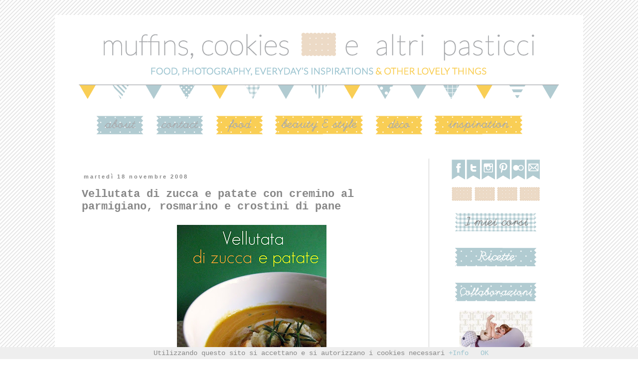

--- FILE ---
content_type: text/html; charset=UTF-8
request_url: https://muffinscookiesealtripasticci.blogspot.com/2008/11/vellutata-di-zucca-e-patate-con-cremino.html?showComment=1227046560000
body_size: 33051
content:
<!DOCTYPE html>
<html class='v2' dir='ltr' xmlns='http://www.w3.org/1999/xhtml' xmlns:b='http://www.google.com/2005/gml/b' xmlns:data='http://www.google.com/2005/gml/data' xmlns:expr='http://www.google.com/2005/gml/expr'>
<head>
<link href='https://www.blogger.com/static/v1/widgets/335934321-css_bundle_v2.css' rel='stylesheet' type='text/css'/>
<meta content='width=1100' name='viewport'/>
<meta content='text/html; charset=UTF-8' http-equiv='Content-Type'/>
<meta content='blogger' name='generator'/>
<link href='https://muffinscookiesealtripasticci.blogspot.com/favicon.ico' rel='icon' type='image/x-icon'/>
<link href='http://muffinscookiesealtripasticci.blogspot.com/2008/11/vellutata-di-zucca-e-patate-con-cremino.html' rel='canonical'/>
<link rel="alternate" type="application/atom+xml" title="muffins, cookies e altri pasticci - Atom" href="https://muffinscookiesealtripasticci.blogspot.com/feeds/posts/default" />
<link rel="alternate" type="application/rss+xml" title="muffins, cookies e altri pasticci - RSS" href="https://muffinscookiesealtripasticci.blogspot.com/feeds/posts/default?alt=rss" />
<link rel="service.post" type="application/atom+xml" title="muffins, cookies e altri pasticci - Atom" href="https://www.blogger.com/feeds/4999378723768452259/posts/default" />

<link rel="alternate" type="application/atom+xml" title="muffins, cookies e altri pasticci - Atom" href="https://muffinscookiesealtripasticci.blogspot.com/feeds/6698273224610115777/comments/default" />
<!--Can't find substitution for tag [blog.ieCssRetrofitLinks]-->
<link href='https://blogger.googleusercontent.com/img/b/R29vZ2xl/AVvXsEg-CKo0qXXZ8XuAJ78K503VhWI9R999oZNrT1FwmDF1qx7SRj5BJkD3EYWPvxWw86yYZ3a-cEPeIG8wiZiM35qWhf5xBhJtBTA8tWpO7OcPH6oVo-AE7mFKc9P9XNw57PLVhY1cd1RjYK32/s400/crema+zucca+e+patate+rit.jpg' rel='image_src'/>
<meta content='http://muffinscookiesealtripasticci.blogspot.com/2008/11/vellutata-di-zucca-e-patate-con-cremino.html' property='og:url'/>
<meta content='Vellutata di zucca e patate con cremino al parmigiano, rosmarino e crostini di pane' property='og:title'/>
<meta content='     Accidenti che freddo che fa in questi giorni! Sembra decisamente arrivato di gran carriera l&#39;inverno, e con lui le mani e i piedi in ip...' property='og:description'/>
<meta content='https://blogger.googleusercontent.com/img/b/R29vZ2xl/AVvXsEg-CKo0qXXZ8XuAJ78K503VhWI9R999oZNrT1FwmDF1qx7SRj5BJkD3EYWPvxWw86yYZ3a-cEPeIG8wiZiM35qWhf5xBhJtBTA8tWpO7OcPH6oVo-AE7mFKc9P9XNw57PLVhY1cd1RjYK32/w1200-h630-p-k-no-nu/crema+zucca+e+patate+rit.jpg' property='og:image'/>
<title>muffins, cookies e altri pasticci: Vellutata di zucca e patate con cremino al parmigiano, rosmarino e crostini di pane</title>
<style id='page-skin-1' type='text/css'><!--
/*
-----------------------------------------------
Blogger Template Style
Name:     Simple
Designer: Blogger
URL:      www.blogger.com
----------------------------------------------- */
/* Content
----------------------------------------------- */
body {
font: normal normal 14px 'Courier New', Courier, FreeMono, monospace;
color: #888888;
background: #ffffff url(//1.bp.blogspot.com/-O0PbLbEFIFo/UyVlCAjpqzI/AAAAAAAAC2A/UGtJk-XLM30/s1600/muffinscookies_BGtile.png) repeat scroll top left;
padding: 0 0 0 0;
}
html body .region-inner {
min-width: 0;
max-width: 100%;
width: auto;
}
h2 {
font-size: 22px;
}
a:link {
text-decoration:none;
color: #9dc4cf;
}
a:visited {
text-decoration:none;
color: #9dc4cf;
}
a:hover {
text-decoration:underline;
color: #9dc4cf;
}
.body-fauxcolumn-outer .fauxcolumn-inner {
background: transparent none repeat scroll top left;
_background-image: none;
}
.body-fauxcolumn-outer .cap-top {
position: absolute;
z-index: 1;
height: 400px;
width: 100%;
}
.body-fauxcolumn-outer .cap-top .cap-left {
width: 100%;
background: transparent none repeat-x scroll top left;
_background-image: none;
}
.content-outer {
-moz-box-shadow: 0 0 0 rgba(0, 0, 0, .15);
-webkit-box-shadow: 0 0 0 rgba(0, 0, 0, .15);
-goog-ms-box-shadow: 0 0 0 #333333;
box-shadow: 0 0 0 rgba(0, 0, 0, .15);
margin-bottom: 1px;
}
.content-inner {
padding: 10px 40px;
}
.content-inner {
background-color: #ffffff;
}
/* Header
----------------------------------------------- */
.header-outer {
background: #ffffff none repeat-x scroll 0 -400px;
_background-image: none;
}
.Header h1 {
font: normal normal 40px 'Trebuchet MS',Trebuchet,Verdana,sans-serif;
color: #000000;
text-shadow: 0 0 0 rgba(0, 0, 0, .2);
}
.Header h1 a {
color: #000000;
}
.Header .description {
font-size: 18px;
color: #000000;
}
.header-inner .Header .titlewrapper {
padding: 22px 0;
}
.header-inner .Header .descriptionwrapper {
padding: 0 0;
}
/* Tabs
----------------------------------------------- */
.tabs-inner .section:first-child {
border-top: 0 solid transparent;
}
.tabs-inner .section:first-child ul {
margin-top: -1px;
border-top: 1px solid transparent;
border-left: 1px solid transparent;
border-right: 1px solid transparent;
}
.tabs-inner .widget ul {
background: transparent none repeat-x scroll 0 -800px;
_background-image: none;
border-bottom: 1px solid transparent;
margin-top: 0;
margin-left: -30px;
margin-right: -30px;
}
.tabs-inner .widget li a {
display: inline-block;
padding: .6em 1em;
font: normal normal 14px 'Courier New', Courier, FreeMono, monospace;
color: #000000;
border-left: 1px solid #ffffff;
border-right: 1px solid transparent;
}
.tabs-inner .widget li:first-child a {
border-left: none;
}
.tabs-inner .widget li.selected a, .tabs-inner .widget li a:hover {
color: #000000;
background-color: #eeeeee;
text-decoration: none;
}
/* Columns
----------------------------------------------- */
.main-outer {
border-top: 0 solid #cccccc;
}
.fauxcolumn-left-outer .fauxcolumn-inner {
border-right: 1px solid #cccccc;
}
.fauxcolumn-right-outer .fauxcolumn-inner {
border-left: 1px solid #cccccc;
}
/* Headings
----------------------------------------------- */
div.widget > h2,
div.widget h2.title {
margin: 0 0 1em 0;
font: normal bold 14px 'Courier New', Courier, FreeMono, monospace;
color: #9dc4cf;
}
/* Widgets
----------------------------------------------- */
.widget .zippy {
color: #999999;
text-shadow: 2px 2px 1px rgba(0, 0, 0, .1);
}
.widget .popular-posts ul {
list-style: none;
}
/* Posts
----------------------------------------------- */
h2.date-header {
font: normal bold 11px Arial, Tahoma, Helvetica, FreeSans, sans-serif;
}
.date-header span {
background-color: transparent;
color: #888888;
padding: 0.4em;
letter-spacing: 3px;
margin: inherit;
}
.main-inner {
padding-top: 35px;
padding-bottom: 65px;
}
.main-inner .column-center-inner {
padding: 0 0;
}
.main-inner .column-center-inner .section {
margin: 0 1em;
}
.post {
margin: 0 0 45px 0;
}
h3.post-title, .comments h4 {
font: normal bold 22px 'Courier New', Courier, FreeMono, monospace;
margin: .75em 0 0;
}
.post-body {
font-size: 110%;
line-height: 1.4;
position: relative;
}
.post-body img, .post-body .tr-caption-container, .Profile img, .Image img,
.BlogList .item-thumbnail img {
padding: 2px;
background: #ffffff;
border: 1px solid transparent;
-moz-box-shadow: 1px 1px 5px rgba(0, 0, 0, .1);
-webkit-box-shadow: 1px 1px 5px rgba(0, 0, 0, .1);
box-shadow: 1px 1px 5px rgba(0, 0, 0, .1);
}
.post-body img, .post-body .tr-caption-container {
padding: 5px;
}
.post-body .tr-caption-container {
color: #888888;
}
.post-body .tr-caption-container img {
padding: 0;
background: transparent;
border: none;
-moz-box-shadow: 0 0 0 rgba(0, 0, 0, .1);
-webkit-box-shadow: 0 0 0 rgba(0, 0, 0, .1);
box-shadow: 0 0 0 rgba(0, 0, 0, .1);
}
.post-header {
margin: 0 0 1.5em;
line-height: 1.6;
font-size: 90%;
}
.post-footer {
margin: 20px -2px 0;
padding: 5px 10px;
color: #666666;
background-color: #eeeeee;
border-bottom: 1px solid transparent;
line-height: 1.6;
font-size: 90%;
}
#comments .comment-author {
padding-top: 1.5em;
border-top: 1px solid #cccccc;
background-position: 0 1.5em;
}
#comments .comment-author:first-child {
padding-top: 0;
border-top: none;
}
.avatar-image-container {
margin: .2em 0 0;
}
#comments .avatar-image-container img {
border: 1px solid transparent;
}
/* Comments
----------------------------------------------- */
.comments .comments-content .icon.blog-author {
background-repeat: no-repeat;
background-image: url([data-uri]);
}
.comments .comments-content .loadmore a {
border-top: 1px solid #999999;
border-bottom: 1px solid #999999;
}
.comments .comment-thread.inline-thread {
background-color: #eeeeee;
}
.comments .continue {
border-top: 2px solid #999999;
}
/* Accents
---------------------------------------------- */
.section-columns td.columns-cell {
border-left: 1px solid #cccccc;
}
.blog-pager {
background: transparent url(//www.blogblog.com/1kt/simple/paging_dot.png) repeat-x scroll top center;
}
.blog-pager-older-link, .home-link,
.blog-pager-newer-link {
background-color: #ffffff;
padding: 5px;
}
.footer-outer {
border-top: 1px dashed #bbbbbb;
}
/* Mobile
----------------------------------------------- */
body.mobile  {
background-size: auto;
}
.mobile .body-fauxcolumn-outer {
background: transparent none repeat scroll top left;
}
.mobile .body-fauxcolumn-outer .cap-top {
background-size: 100% auto;
}
.mobile .content-outer {
-webkit-box-shadow: 0 0 3px rgba(0, 0, 0, .15);
box-shadow: 0 0 3px rgba(0, 0, 0, .15);
}
.mobile .tabs-inner .widget ul {
margin-left: 0;
margin-right: 0;
}
.mobile .post {
margin: 0;
}
.mobile .main-inner .column-center-inner .section {
margin: 0;
}
.mobile .date-header span {
padding: 0.1em 10px;
margin: 0 -10px;
}
.mobile h3.post-title {
margin: 0;
}
.mobile .blog-pager {
background: transparent none no-repeat scroll top center;
}
.mobile .footer-outer {
border-top: none;
}
.mobile .main-inner, .mobile .footer-inner {
background-color: #ffffff;
}
.mobile-index-contents {
color: #888888;
}
.mobile-link-button {
background-color: #9dc4cf;
}
.mobile-link-button a:link, .mobile-link-button a:visited {
color: #ffffff;
}
.mobile .tabs-inner .section:first-child {
border-top: none;
}
.mobile .tabs-inner .PageList .widget-content {
background-color: #eeeeee;
color: #000000;
border-top: 1px solid transparent;
border-bottom: 1px solid transparent;
}
.mobile .tabs-inner .PageList .widget-content .pagelist-arrow {
border-left: 1px solid transparent;
}
.Header h1 { text-shadow: none; !important; } .post-body img, .post-body .tr-caption-container, .Profile img, .Image img, .BlogList .item-thumbnail img { -webkit-box-shadow: none; box-shadow: none; !important;} .content-outer { -webkit-box-shadow: none; box-shadow: none; !important;}
#Header1_headerimg {
display: block;
margin-left: auto;
margin-right: auto;
!important;}
.sidebar .widget {
margin-top: -37px;
!important;}
.sidebar {
text-align:center;
!important;}
.post-body
{
font-family:courier;
!important;}
--></style>
<style id='template-skin-1' type='text/css'><!--
body {
min-width: 1060px;
}
.content-outer, .content-fauxcolumn-outer, .region-inner {
min-width: 1060px;
max-width: 1060px;
_width: 1060px;
}
.main-inner .columns {
padding-left: 0;
padding-right: 270px;
}
.main-inner .fauxcolumn-center-outer {
left: 0;
right: 270px;
/* IE6 does not respect left and right together */
_width: expression(this.parentNode.offsetWidth -
parseInt("0") -
parseInt("270px") + 'px');
}
.main-inner .fauxcolumn-left-outer {
width: 0;
}
.main-inner .fauxcolumn-right-outer {
width: 270px;
}
.main-inner .column-left-outer {
width: 0;
right: 100%;
margin-left: -0;
}
.main-inner .column-right-outer {
width: 270px;
margin-right: -270px;
}
#layout {
min-width: 0;
}
#layout .content-outer {
min-width: 0;
width: 800px;
}
#layout .region-inner {
min-width: 0;
width: auto;
}
--></style>
<link href='https://www.blogger.com/dyn-css/authorization.css?targetBlogID=4999378723768452259&amp;zx=db4e443a-8377-45d6-a4ae-9182309bad31' media='none' onload='if(media!=&#39;all&#39;)media=&#39;all&#39;' rel='stylesheet'/><noscript><link href='https://www.blogger.com/dyn-css/authorization.css?targetBlogID=4999378723768452259&amp;zx=db4e443a-8377-45d6-a4ae-9182309bad31' rel='stylesheet'/></noscript>
<meta name='google-adsense-platform-account' content='ca-host-pub-1556223355139109'/>
<meta name='google-adsense-platform-domain' content='blogspot.com'/>

<!-- data-ad-client=ca-pub-0956078685920278 -->

</head>
<body class='loading variant-simplysimple'>
<div class='navbar no-items section' id='navbar'>
</div>
<div class='body-fauxcolumns'>
<div class='fauxcolumn-outer body-fauxcolumn-outer'>
<div class='cap-top'>
<div class='cap-left'></div>
<div class='cap-right'></div>
</div>
<div class='fauxborder-left'>
<div class='fauxborder-right'></div>
<div class='fauxcolumn-inner'>
</div>
</div>
<div class='cap-bottom'>
<div class='cap-left'></div>
<div class='cap-right'></div>
</div>
</div>
</div>
<div class='content'>
<div class='content-fauxcolumns'>
<div class='fauxcolumn-outer content-fauxcolumn-outer'>
<div class='cap-top'>
<div class='cap-left'></div>
<div class='cap-right'></div>
</div>
<div class='fauxborder-left'>
<div class='fauxborder-right'></div>
<div class='fauxcolumn-inner'>
</div>
</div>
<div class='cap-bottom'>
<div class='cap-left'></div>
<div class='cap-right'></div>
</div>
</div>
</div>
<div class='content-outer'>
<div class='content-cap-top cap-top'>
<div class='cap-left'></div>
<div class='cap-right'></div>
</div>
<div class='fauxborder-left content-fauxborder-left'>
<div class='fauxborder-right content-fauxborder-right'></div>
<div class='content-inner'>
<header>
<div class='header-outer'>
<div class='header-cap-top cap-top'>
<div class='cap-left'></div>
<div class='cap-right'></div>
</div>
<div class='fauxborder-left header-fauxborder-left'>
<div class='fauxborder-right header-fauxborder-right'></div>
<div class='region-inner header-inner'>
<div class='header section' id='header'><div class='widget Header' data-version='1' id='Header2'>
<div id='header-inner'>
<a href='https://muffinscookiesealtripasticci.blogspot.com/' style='display: block'>
<img alt='muffins, cookies e altri pasticci' height='183px; ' id='Header2_headerimg' src='https://blogger.googleusercontent.com/img/b/R29vZ2xl/AVvXsEj9Ph0ylWYcrC-KSWTEFYtMFp7JuYb0ZBsSmnKAKTBuuTGlLkU4FaSyYDA4IILuaKmgcE0TfMk1tfsRxydkj1QyMVxBNruQhwiExoXnIhRkO-QdYlI575eCvG_8tzvLV2TK60mrFGVVpY0/s1600/muffinscookies_header.png' style='display: block' width='980px; '/>
</a>
</div>
</div></div>
</div>
</div>
<div class='header-cap-bottom cap-bottom'>
<div class='cap-left'></div>
<div class='cap-right'></div>
</div>
</div>
</header>
<div class='tabs-outer'>
<div class='tabs-cap-top cap-top'>
<div class='cap-left'></div>
<div class='cap-right'></div>
</div>
<div class='fauxborder-left tabs-fauxborder-left'>
<div class='fauxborder-right tabs-fauxborder-right'></div>
<div class='region-inner tabs-inner'>
<div class='tabs section' id='crosscol'><div class='widget HTML' data-version='1' id='HTML5'>
<div class='widget-content'>
<a href="http://muffinscookiesealtripasticci.blogspot.it/p/about-me_27.html"><img border="0" src="https://blogger.googleusercontent.com/img/b/R29vZ2xl/AVvXsEi_1HVEnQVW-SBNPdJxH7IekFi7BOXf1AzTHZLrsrMPLmOFEQ3D9jnxtXPPqdxil0ke_IRiTiTdNni0v4Vme32VOO6qL1GCI1tC6ceYDaHPQNV3HZZTzthtY8FeaznX1F-Kr3e3kg4X4uw/s1600/muffinscookies_MENU2_a_about.png" /></a><a href="http://muffinscookiesealtripasticci.blogspot.it/p/contatti.html"><img border="0" src="https://blogger.googleusercontent.com/img/b/R29vZ2xl/AVvXsEg6eV-2JtPGjdlblCNsAIETI9-zYpeZKCm1lfsm7lPbDxzT2iyzoHy91IrxL3Rk8HbOTECAAFX9ifjF2LxXp6FmT4AU28zAaVE8SjqVJr0ZPtgv9qGMAdtw18Erk8zCo-1TFvCkS_EIt9k/s1600/muffinscookies_MENU2_a_contact.png" /></a><a href="http://muffinscookiesealtripasticci.blogspot.it/search/label/food"><img border="0" src="https://blogger.googleusercontent.com/img/b/R29vZ2xl/AVvXsEgIObvsgREdYtmsY7_PhRPEZrCI5PcTdkUATpH9JUcB0gTpAtkeiCoB1p1hlNRkdezY-PqmHcAXYN7pMiqYKeouzKtAYy4VPW-pYcycMH87gk2HnjQaBE10-OhJX1sxil5bfAfF8BVhHPY/s1600/muffinscookies_MENU2_y_food.png" /></a><a href="http://muffinscookiesealtripasticci.blogspot.it/search/label/beauty&style"><img border="0" src="https://blogger.googleusercontent.com/img/b/R29vZ2xl/AVvXsEjjQte0MH2anB76O7DXgO_zzTbK5ZH3v88Vu95AvelCRB5NbgUoUQ6e14H2LVpkU-0Q67oWEvD-8qWlRtBsGSfMRS330BaWxHvy0HAlZVn8hcW6diqJBTCUBhWz6THHEWcVNOihSxURwSE/s1600/muffinscookies_MENU2_y_beauty.png" /></a><a href="http://muffinscookiesealtripasticci.blogspot.it/search/label/dèco"><img border="0" src="https://blogger.googleusercontent.com/img/b/R29vZ2xl/AVvXsEj1J8bZNCXkTghZUH0g5es7g4-eKDJReEIPz0hSUNe2cRjfw-og5qBD-XvN5xmmJCi6uEvv4OjmKMZNyp0XTupXCDI9laySx7HVaEpd8my4q9MRoSDzQPGDCmEp_LC-qFgU_Ug50tgE6U0/s1600/muffinscookies_MENU2_y_deco.png" /></a><a href="http://muffinscookiesealtripasticci.blogspot.it/search/label/daily%20inspirations"><img border="0" src="https://blogger.googleusercontent.com/img/b/R29vZ2xl/AVvXsEhbOpMygrLysKdyS4OV1bIqkUGqJAzWw1vugU5YUuiemzeSW8fno6naozuLLvYRskosnhR-Jc0vrtY-SRrpDRhfb16d7UvQQRFXTDOhM70Cvmv1OeuxZt3UZDm4ybhHEKJ1y51dGMkR-Xw/s1600/muffinscookies_MENU2_y_inspiration.png" /></a><span id="goog_601643861"></span><span id="goog_601643862"></span>
</div>
<div class='clear'></div>
</div></div>
<div class='tabs no-items section' id='crosscol-overflow'></div>
</div>
</div>
<div class='tabs-cap-bottom cap-bottom'>
<div class='cap-left'></div>
<div class='cap-right'></div>
</div>
</div>
<div class='main-outer'>
<div class='main-cap-top cap-top'>
<div class='cap-left'></div>
<div class='cap-right'></div>
</div>
<div class='fauxborder-left main-fauxborder-left'>
<div class='fauxborder-right main-fauxborder-right'></div>
<div class='region-inner main-inner'>
<div class='columns fauxcolumns'>
<div class='fauxcolumn-outer fauxcolumn-center-outer'>
<div class='cap-top'>
<div class='cap-left'></div>
<div class='cap-right'></div>
</div>
<div class='fauxborder-left'>
<div class='fauxborder-right'></div>
<div class='fauxcolumn-inner'>
</div>
</div>
<div class='cap-bottom'>
<div class='cap-left'></div>
<div class='cap-right'></div>
</div>
</div>
<div class='fauxcolumn-outer fauxcolumn-left-outer'>
<div class='cap-top'>
<div class='cap-left'></div>
<div class='cap-right'></div>
</div>
<div class='fauxborder-left'>
<div class='fauxborder-right'></div>
<div class='fauxcolumn-inner'>
</div>
</div>
<div class='cap-bottom'>
<div class='cap-left'></div>
<div class='cap-right'></div>
</div>
</div>
<div class='fauxcolumn-outer fauxcolumn-right-outer'>
<div class='cap-top'>
<div class='cap-left'></div>
<div class='cap-right'></div>
</div>
<div class='fauxborder-left'>
<div class='fauxborder-right'></div>
<div class='fauxcolumn-inner'>
</div>
</div>
<div class='cap-bottom'>
<div class='cap-left'></div>
<div class='cap-right'></div>
</div>
</div>
<!-- corrects IE6 width calculation -->
<div class='columns-inner'>
<div class='column-center-outer'>
<div class='column-center-inner'>
<div class='main section' id='main'><div class='widget BlogList' data-version='1' id='BlogList1'>
</div><div class='widget BlogList' data-version='1' id='BlogList3'>
</div><div class='widget BlogList' data-version='1' id='BlogList2'>
</div><div class='widget LinkList' data-version='1' id='LinkList29'>
</div><div class='widget Blog' data-version='1' id='Blog1'>
<div class='blog-posts hfeed'>

          <div class="date-outer">
        
<h2 class='date-header'><span>martedì 18 novembre 2008</span></h2>

          <div class="date-posts">
        
<div class='post-outer'>
<div class='post hentry' itemprop='blogPost' itemscope='itemscope' itemtype='http://schema.org/BlogPosting'>
<meta content='https://blogger.googleusercontent.com/img/b/R29vZ2xl/AVvXsEg-CKo0qXXZ8XuAJ78K503VhWI9R999oZNrT1FwmDF1qx7SRj5BJkD3EYWPvxWw86yYZ3a-cEPeIG8wiZiM35qWhf5xBhJtBTA8tWpO7OcPH6oVo-AE7mFKc9P9XNw57PLVhY1cd1RjYK32/s400/crema+zucca+e+patate+rit.jpg' itemprop='image_url'/>
<meta content='4999378723768452259' itemprop='blogId'/>
<meta content='6698273224610115777' itemprop='postId'/>
<a name='6698273224610115777'></a>
<h3 class='post-title entry-title' itemprop='name'>
Vellutata di zucca e patate con cremino al parmigiano, rosmarino e crostini di pane
</h3>
<div class='post-header'>
<div class='post-header-line-1'></div>
</div>
<div class='post-body entry-content' id='post-body-6698273224610115777' itemprop='description articleBody'>
<div style="text-align: center;">
<a href="https://blogger.googleusercontent.com/img/b/R29vZ2xl/AVvXsEg-CKo0qXXZ8XuAJ78K503VhWI9R999oZNrT1FwmDF1qx7SRj5BJkD3EYWPvxWw86yYZ3a-cEPeIG8wiZiM35qWhf5xBhJtBTA8tWpO7OcPH6oVo-AE7mFKc9P9XNw57PLVhY1cd1RjYK32/s1600-h/crema+zucca+e+patate+rit.jpg" onblur="try {parent.deselectBloggerImageGracefully();} catch(e) {}"><img alt="" border="0" id="BLOGGER_PHOTO_ID_5269986481128747922" src="https://blogger.googleusercontent.com/img/b/R29vZ2xl/AVvXsEg-CKo0qXXZ8XuAJ78K503VhWI9R999oZNrT1FwmDF1qx7SRj5BJkD3EYWPvxWw86yYZ3a-cEPeIG8wiZiM35qWhf5xBhJtBTA8tWpO7OcPH6oVo-AE7mFKc9P9XNw57PLVhY1cd1RjYK32/s400/crema+zucca+e+patate+rit.jpg" style="cursor: pointer; height: 400px; width: 300px;" /></a> <br />
<div style="font-family: verdana; text-align: justify;">
<br />
<span style="font-family: verdana;">Accidenti che freddo che fa in questi giorni! Sembra decisamente arrivato di gran carriera l'inverno, e con lui le mani e i piedi in ipotermia, la punta del naso gelida, le labbra screpolate, la voglia di stare in casa avvolti in un soffice e accogliente plaid, accoccolati sul divano con una tazza di tisana (o di cioccolata calda, nei miei sogni più peccaminosi) a guardare un bel film, a leggere, a sonnecchiare, a sfogliare una rivista di cucina in vista dell'ormai imminente Natale. Anche se tutto questo è accompagnato da un'immensa malinconia, perchè per me la metà di Novembre segna l'inizio di una serie di festeggiamenti (compleanno, Natale, Capodanno) che da anni mi portano un velo di tristezza a cui non riesco a dare una spiegazione logica.</span><br />
<br />
<span style="font-family: verdana;">In attesa di coccole dolci, la settimana scorsa ho preparato per me e mio padre questa deliziosa </span><span style="font-family: verdana; font-weight: bold;">vellutata di zucca e patate</span><span style="font-family: verdana;">. La zucca è un altro di quegli ortaggi che in casa mia non furoreggia, ovviamente io ne sono ghiotta, i miei genitori vivrebbero benissimo anche senza. Ho cercato allora di rendere questa crema il più goloso e invitante possibile, partendo come base da </span><a href="http://www.cookaround.com/yabbse1/showthread.php?t=56485" style="font-family: verdana;">questa ricetta</a><span style="font-family: verdana;"> e arricchendola con crostini di pane dorati in padella antiaderente, rosmarino tritato, noce moscata e un ottimo cremino al parmigiano che avevo acquistato nel caseificio di cui vi parlavo </span><a href="http://muffinscookiesealtripasticci.blogspot.com/2008/11/torta-ricotta-e-cioccolato.html" style="font-family: verdana;">qui</a><span style="font-family: verdana;">.</span><br />
<br />
<span style="font-family: verdana;">Vi state chiedendo cosa sia questo </span><span style="font-family: verdana; font-weight: bold;">cremino al parmigiano</span><span style="font-family: verdana;">? Devo ammettere che si tratta di un prodotto caseario difficilmente reperibile, qui lo si trova prevalentemente in montagna: è una sorta di parmigiano fuso,cremoso, che viene spalmato e gustato dentro le tigelle (o come si chiamano sull'Appennino, crescentine). Potete vederne un esempio </span><a href="http://www.poggiocastro.com/shopping/product_details.php?product_id=120&amp;PHPSESSID=92ufc5cjm64lvocl9ruglsg0ft385mhj" style="font-family: verdana;">qui</a><span style="font-family: verdana;">, sul sito di questo rinomato caseificio di Pavullo, ma l'ho visto anche al supermercato nel reparto dei formaggi spalmabili.</span><br />
<br />
<span style="font-family: verdana;">Devo dire che la più grossa conferma per questa ricetta sperimentale è stato vedere mio padre raschiare il fondo della terrina: che dite, gli è piaciuta?! ;-) A me tanto, non vedo l'ora di rifarla. D'altra parte adoro le creme, le zuppe e le vellutate e sto passando una fase in cui le vorrei provare tutte!</span></div>
</div>
<div style="font-family: verdana; text-align: center;">
<br /></div>
<div style="font-family: verdana; text-align: center;">
<a href="https://blogger.googleusercontent.com/img/b/R29vZ2xl/AVvXsEic5_tIBDneoVkmERn0q8HMVSV3-51f9AuU8EjaJxk5-pyUDNZVCwwyjyhRXg7GwcxBCSty7NqvWi1uex3qhDK7uVqDml30ZvAMkbf-Fcjveyy-jY3jSadCREYl101bvCqTAm9XEywQN9cm/s1600-h/collage+1+crema+rit.jpg" onblur="try {parent.deselectBloggerImageGracefully();} catch(e) {}"><img alt="" border="0" id="BLOGGER_PHOTO_ID_5269985301836772978" src="https://blogger.googleusercontent.com/img/b/R29vZ2xl/AVvXsEic5_tIBDneoVkmERn0q8HMVSV3-51f9AuU8EjaJxk5-pyUDNZVCwwyjyhRXg7GwcxBCSty7NqvWi1uex3qhDK7uVqDml30ZvAMkbf-Fcjveyy-jY3jSadCREYl101bvCqTAm9XEywQN9cm/s400/collage+1+crema+rit.jpg" style="cursor: pointer; height: 267px; width: 400px;" /></a><br />
<span style="font-size: 130%;"><br /></span>
<br />
<div style="text-align: justify;">
<span style="color: #009900; font-size: 130%;"><span style="font-weight: bold;">VELLUTATA DI ZUCCA E PATATE CON CREMINO AL PARMIGIANO, ROSMARINO E CROSTINI DI PANE</span></span><br />
<br />
<span style="font-weight: bold;">Ingredienti (x circa 3 persone)</span><br />
<br />
uguale quantità di zucca e patate, per un totale di 700-800 grammi<br />
1 scalogno grandino<br />
olio evo<br />
brodo vegetale q.b.<br />
qualche ago di rosmarino<br />
sale, pepe e noce moscata q.b.<br />
cremino al parmigiano 2 cucchiai, più quello per la decorazione<br />
crostini di pane (fatti abbrustolendo il pane in padella antiaderente)<br />
<br />
<div style="text-align: center;">
<a href="https://blogger.googleusercontent.com/img/b/R29vZ2xl/AVvXsEiVLWbKxbFfVqUXYwEVyIwR_06fue2XJN7dbOlM6xbaqbQ1KPVz0iNkOt3FTVU2EbGPB7adGw9cHge8OP-DFY7vjYbzp4I-o3gv4sSYIyWj2z8JUAAiwd1B-HfKeg1huBwznDQhIRAMB1bw/s1600-h/vellutata+zucca+e+patate+%281%29rit.jpg" onblur="try {parent.deselectBloggerImageGracefully();} catch(e) {}"><img alt="" border="0" id="BLOGGER_PHOTO_ID_5269986733402605346" src="https://blogger.googleusercontent.com/img/b/R29vZ2xl/AVvXsEiVLWbKxbFfVqUXYwEVyIwR_06fue2XJN7dbOlM6xbaqbQ1KPVz0iNkOt3FTVU2EbGPB7adGw9cHge8OP-DFY7vjYbzp4I-o3gv4sSYIyWj2z8JUAAiwd1B-HfKeg1huBwznDQhIRAMB1bw/s400/vellutata+zucca+e+patate+%281%29rit.jpg" style="cursor: pointer; height: 400px; width: 300px;" /></a></div>
<br />
Affettare finemente lo scalogno e rosolarlo in poco olio. Unire la zucca e le patate tagliate a cubetti, far insaporire qualche minuto, poi coprire a filo delle verdure con brodo vegetale.<br />
Portare a ebollizione e far cuocere con un coperchio per 30-40 minuti.<br />
<br />
Frullare tutto con il minipimer fino a quando sarà cremoso e vellutato, aggiustare eventualmente di sale.<br />
Aggiungere il cremino al parmigiano, mescolare bene, impiattare.<br />
<br />
Completare ciascun piatto con qualche ago di rosmarino tagliuzzato, una grattatina di pepe e di noce moscata, crostini di pane un filo d'olio.<br />
<br /></div>
</div>
<div style="text-align: center;">
<a href="https://blogger.googleusercontent.com/img/b/R29vZ2xl/AVvXsEi0wk1crMmULbkWeadrYGdBQsGwieGzqThTIdz-XOq8bk1a-KgAcGWSo-n0DGF61fBmFHb3EfZSvwpPdhmxQtHAa7R-h7Ij2OiXAx7DWqaFIWSea_-wsatDzZVMHwx-h1jIuPDNpfWTsofl/s1600-h/vellutata+zucca+e+patate+%282%29rit.jpg" onblur="try {parent.deselectBloggerImageGracefully();} catch(e) {}" style="font-family: verdana;"><img alt="" border="0" id="BLOGGER_PHOTO_ID_5269987001170970258" src="https://blogger.googleusercontent.com/img/b/R29vZ2xl/AVvXsEi0wk1crMmULbkWeadrYGdBQsGwieGzqThTIdz-XOq8bk1a-KgAcGWSo-n0DGF61fBmFHb3EfZSvwpPdhmxQtHAa7R-h7Ij2OiXAx7DWqaFIWSea_-wsatDzZVMHwx-h1jIuPDNpfWTsofl/s400/vellutata+zucca+e+patate+%282%29rit.jpg" style="cursor: pointer; height: 300px; width: 400px;" /></a></div>
<br />
<div style="text-align: justify;">
<span style="font-family: verdana;">Ne approfitto per ringraziare </span><a href="http://triplocioc.blogspot.com/2008/11/grazie-tzu-per-tutti-questi-premi-che.html" style="font-family: verdana;">Milla</a><span style="font-family: verdana;"> e </span><a href="http://saporidivini.blogspot.com/2008/11/last-one-cigarette.html" style="font-family: verdana;">Luca e Sabrina</a><span style="font-family: verdana;"> per i premi che mi hanno assegnato molto carinamente e per dire che con questa ricetta partecipo alla fantastica </span><a href="http://lacucinadicrista.blogspot.com/2008/10/raccolta-di-zuppe-e-minestre-culegere.html" style="font-family: verdana;">raccolta di Zuppe e Minestre</a><span style="font-family: verdana;"> di La cucina di Cristina, cui ho segnalato anche la </span><a href="http://muffinscookiesealtripasticci.blogspot.com/2008/02/zuppetta-leggera-di-lenticchie-e-patate.html" style="font-family: verdana;">zuppetta di lenticchie e patate</a><span style="font-family: verdana;">.</span> </div>
<br />
<div style="text-align: center;">
<a href="https://blogger.googleusercontent.com/img/b/R29vZ2xl/AVvXsEilnXnoniLq06lskz9ckeZ_B2qf0v3mpow-qymbcc7BV0rLS9lxwXtYr5zXGQZAE3ofpUIDz2JizXFtLIxKBMtfAXGCMQG04okp9N3ochGhs8iefqckAAMrm_ivrxI-B7YnHSlpn4FuNivE/s1600-h/zuppe.jpg" onblur="try {parent.deselectBloggerImageGracefully();} catch(e) {}"><img alt="" border="0" id="BLOGGER_PHOTO_ID_5270000140398893874" src="https://blogger.googleusercontent.com/img/b/R29vZ2xl/AVvXsEilnXnoniLq06lskz9ckeZ_B2qf0v3mpow-qymbcc7BV0rLS9lxwXtYr5zXGQZAE3ofpUIDz2JizXFtLIxKBMtfAXGCMQG04okp9N3ochGhs8iefqckAAMrm_ivrxI-B7YnHSlpn4FuNivE/s200/zuppe.jpg" style="cursor: pointer; height: 135px; width: 180px;" /></a></div>
<div style='clear: both;'></div>
</div>
<div class='post-footer'>
<div class='post-footer-line post-footer-line-1'><span class='post-author vcard'>
Pubblicato da
<span class='fn' itemprop='author' itemscope='itemscope' itemtype='http://schema.org/Person'>
<meta content='https://www.blogger.com/profile/16092509271012666932' itemprop='url'/>
<a class='g-profile' href='https://www.blogger.com/profile/16092509271012666932' rel='author' title='author profile'>
<span itemprop='name'>Alessia</span>
</a>
</span>
</span>
<span class='post-timestamp'>
alle
<meta content='http://muffinscookiesealtripasticci.blogspot.com/2008/11/vellutata-di-zucca-e-patate-con-cremino.html' itemprop='url'/>
<a class='timestamp-link' href='https://muffinscookiesealtripasticci.blogspot.com/2008/11/vellutata-di-zucca-e-patate-con-cremino.html' rel='bookmark' title='permanent link'><abbr class='published' itemprop='datePublished' title='2008-11-18T15:30:00+01:00'>15:30</abbr></a>
</span>
<span class='post-comment-link'>
</span>
<span class='post-icons'>
<span class='item-control blog-admin pid-909578685'>
<a href='https://www.blogger.com/post-edit.g?blogID=4999378723768452259&postID=6698273224610115777&from=pencil' title='Modifica post'>
<img alt='' class='icon-action' height='18' src='https://resources.blogblog.com/img/icon18_edit_allbkg.gif' width='18'/>
</a>
</span>
</span>
</div>
<div class='post-footer-line post-footer-line-2'><div class='post-share-buttons goog-inline-block'>
<a class='goog-inline-block share-button sb-email' href='https://www.blogger.com/share-post.g?blogID=4999378723768452259&postID=6698273224610115777&target=email' target='_blank' title='Invia tramite email'><span class='share-button-link-text'>Invia tramite email</span></a><a class='goog-inline-block share-button sb-blog' href='https://www.blogger.com/share-post.g?blogID=4999378723768452259&postID=6698273224610115777&target=blog' onclick='window.open(this.href, "_blank", "height=270,width=475"); return false;' target='_blank' title='Postalo sul blog'><span class='share-button-link-text'>Postalo sul blog</span></a><a class='goog-inline-block share-button sb-twitter' href='https://www.blogger.com/share-post.g?blogID=4999378723768452259&postID=6698273224610115777&target=twitter' target='_blank' title='Condividi su X'><span class='share-button-link-text'>Condividi su X</span></a><a class='goog-inline-block share-button sb-facebook' href='https://www.blogger.com/share-post.g?blogID=4999378723768452259&postID=6698273224610115777&target=facebook' onclick='window.open(this.href, "_blank", "height=430,width=640"); return false;' target='_blank' title='Condividi su Facebook'><span class='share-button-link-text'>Condividi su Facebook</span></a><a class='goog-inline-block share-button sb-pinterest' href='https://www.blogger.com/share-post.g?blogID=4999378723768452259&postID=6698273224610115777&target=pinterest' target='_blank' title='Condividi su Pinterest'><span class='share-button-link-text'>Condividi su Pinterest</span></a>
</div>
<span class='post-labels'>
Etichette:
<a href='https://muffinscookiesealtripasticci.blogspot.com/search/label/food' rel='tag'>food</a>,
<a href='https://muffinscookiesealtripasticci.blogspot.com/search/label/iniziative%20tra%20i%20fornelli' rel='tag'>iniziative tra i fornelli</a>,
<a href='https://muffinscookiesealtripasticci.blogspot.com/search/label/primi' rel='tag'>primi</a>,
<a href='https://muffinscookiesealtripasticci.blogspot.com/search/label/zuppe%20e%20creme' rel='tag'>zuppe e creme</a>
</span>
</div>
<div class='post-footer-line post-footer-line-3'></div>
</div>
</div>
<div class='comments' id='comments'>
<a name='comments'></a>
<h4>44 commenti:</h4>
<div id='Blog1_comments-block-wrapper'>
<dl class='avatar-comment-indent' id='comments-block'>
<dt class='comment-author ' id='c5870946907125000552'>
<a name='c5870946907125000552'></a>
<div class="avatar-image-container vcard"><span dir="ltr"><a href="https://www.blogger.com/profile/15713225885774382625" target="" rel="nofollow" onclick="" class="avatar-hovercard" id="av-5870946907125000552-15713225885774382625"><img src="https://resources.blogblog.com/img/blank.gif" width="35" height="35" class="delayLoad" style="display: none;" longdesc="//blogger.googleusercontent.com/img/b/R29vZ2xl/AVvXsEiCHB70owLHwOkQu2LYiko_p3-W-78nqt_SeBK00Y7yIAkluaFg1YTKvB5sfBgF2j6phaWCllW_KwAJVhHTNa-z6-8ixMuRHZuQPZjxdqn3yd0bVpO-LNw_y-ibbt74vwQ/s45-c/autoscatto+b%26w.jpg" alt="" title="Laura G">

<noscript><img src="//blogger.googleusercontent.com/img/b/R29vZ2xl/AVvXsEiCHB70owLHwOkQu2LYiko_p3-W-78nqt_SeBK00Y7yIAkluaFg1YTKvB5sfBgF2j6phaWCllW_KwAJVhHTNa-z6-8ixMuRHZuQPZjxdqn3yd0bVpO-LNw_y-ibbt74vwQ/s45-c/autoscatto+b%26w.jpg" width="35" height="35" class="photo" alt=""></noscript></a></span></div>
<a href='https://www.blogger.com/profile/15713225885774382625' rel='nofollow'>Laura G</a>
ha detto...
</dt>
<dd class='comment-body' id='Blog1_cmt-5870946907125000552'>
<p>
ciao arietta!<BR/>questa è la zuppa di cui mi avevi parlato?! è presentata divinamente!<BR/>io non amo molto il parmigiano, mi da un po' fastidio la sua pastosità...ma dalla tua descrizione questo cremino potrebbe andare al caso mio!<BR/>spero di riuscire a trovarlo!<BR/>grazie per la dritta!!!<BR/>un bacione!
</p>
</dd>
<dd class='comment-footer'>
<span class='comment-timestamp'>
<a href='https://muffinscookiesealtripasticci.blogspot.com/2008/11/vellutata-di-zucca-e-patate-con-cremino.html?showComment=1227019560000#c5870946907125000552' title='comment permalink'>
18/11/08, 15:46
</a>
<span class='item-control blog-admin pid-2061466264'>
<a class='comment-delete' href='https://www.blogger.com/comment/delete/4999378723768452259/5870946907125000552' title='Elimina commento'>
<img src='https://resources.blogblog.com/img/icon_delete13.gif'/>
</a>
</span>
</span>
</dd>
<dt class='comment-author ' id='c1557912129199085198'>
<a name='c1557912129199085198'></a>
<div class="avatar-image-container avatar-stock"><span dir="ltr"><a href="https://www.blogger.com/profile/03204108774714547376" target="" rel="nofollow" onclick="" class="avatar-hovercard" id="av-1557912129199085198-03204108774714547376"><img src="//www.blogger.com/img/blogger_logo_round_35.png" width="35" height="35" alt="" title="Giuggizzu">

</a></span></div>
<a href='https://www.blogger.com/profile/03204108774714547376' rel='nofollow'>Giuggizzu</a>
ha detto...
</dt>
<dd class='comment-body' id='Blog1_cmt-1557912129199085198'>
<p>
Ariettina con questo freddo non potevi postare ricettina migliore :-) finalmente mi sto riscaldando :-)<BR/><BR/>Un baione
</p>
</dd>
<dd class='comment-footer'>
<span class='comment-timestamp'>
<a href='https://muffinscookiesealtripasticci.blogspot.com/2008/11/vellutata-di-zucca-e-patate-con-cremino.html?showComment=1227019740000#c1557912129199085198' title='comment permalink'>
18/11/08, 15:49
</a>
<span class='item-control blog-admin pid-1317731463'>
<a class='comment-delete' href='https://www.blogger.com/comment/delete/4999378723768452259/1557912129199085198' title='Elimina commento'>
<img src='https://resources.blogblog.com/img/icon_delete13.gif'/>
</a>
</span>
</span>
</dd>
<dt class='comment-author ' id='c2555039826145413492'>
<a name='c2555039826145413492'></a>
<div class="avatar-image-container avatar-stock"><span dir="ltr"><a href="https://www.blogger.com/profile/08024268231110472946" target="" rel="nofollow" onclick="" class="avatar-hovercard" id="av-2555039826145413492-08024268231110472946"><img src="//www.blogger.com/img/blogger_logo_round_35.png" width="35" height="35" alt="" title="very">

</a></span></div>
<a href='https://www.blogger.com/profile/08024268231110472946' rel='nofollow'>very</a>
ha detto...
</dt>
<dd class='comment-body' id='Blog1_cmt-2555039826145413492'>
<p>
buona questa vellutata<BR/>baci very
</p>
</dd>
<dd class='comment-footer'>
<span class='comment-timestamp'>
<a href='https://muffinscookiesealtripasticci.blogspot.com/2008/11/vellutata-di-zucca-e-patate-con-cremino.html?showComment=1227021060000#c2555039826145413492' title='comment permalink'>
18/11/08, 16:11
</a>
<span class='item-control blog-admin pid-698102355'>
<a class='comment-delete' href='https://www.blogger.com/comment/delete/4999378723768452259/2555039826145413492' title='Elimina commento'>
<img src='https://resources.blogblog.com/img/icon_delete13.gif'/>
</a>
</span>
</span>
</dd>
<dt class='comment-author ' id='c2654028634016438888'>
<a name='c2654028634016438888'></a>
<div class="avatar-image-container vcard"><span dir="ltr"><a href="https://www.blogger.com/profile/07147955841014510262" target="" rel="nofollow" onclick="" class="avatar-hovercard" id="av-2654028634016438888-07147955841014510262"><img src="https://resources.blogblog.com/img/blank.gif" width="35" height="35" class="delayLoad" style="display: none;" longdesc="//blogger.googleusercontent.com/img/b/R29vZ2xl/AVvXsEijrJUlZZv5OMIVsdO2KwrL2gLRifTjPMMD_8aJdXpGYFKbnJUNxGtWkvVHp5KQiSeAqMduAHJpAGP86wjz9w8rWQE6a60QaDqLja3ISQLv-SWJH181hRhriyVANOM1ZZQ/s45-c/polinnia.jpg" alt="" title="Polinnia">

<noscript><img src="//blogger.googleusercontent.com/img/b/R29vZ2xl/AVvXsEijrJUlZZv5OMIVsdO2KwrL2gLRifTjPMMD_8aJdXpGYFKbnJUNxGtWkvVHp5KQiSeAqMduAHJpAGP86wjz9w8rWQE6a60QaDqLja3ISQLv-SWJH181hRhriyVANOM1ZZQ/s45-c/polinnia.jpg" width="35" height="35" class="photo" alt=""></noscript></a></span></div>
<a href='https://www.blogger.com/profile/07147955841014510262' rel='nofollow'>Polinnia</a>
ha detto...
</dt>
<dd class='comment-body' id='Blog1_cmt-2654028634016438888'>
<p>
ma è bellissima...anche io la faccio spesso la vellutata di zucca, ma il cremno di parmigiano non l'ho mai provato!!!complimenti per le foto, fanno venire una fame!!!
</p>
</dd>
<dd class='comment-footer'>
<span class='comment-timestamp'>
<a href='https://muffinscookiesealtripasticci.blogspot.com/2008/11/vellutata-di-zucca-e-patate-con-cremino.html?showComment=1227021060001#c2654028634016438888' title='comment permalink'>
18/11/08, 16:11
</a>
<span class='item-control blog-admin pid-822484167'>
<a class='comment-delete' href='https://www.blogger.com/comment/delete/4999378723768452259/2654028634016438888' title='Elimina commento'>
<img src='https://resources.blogblog.com/img/icon_delete13.gif'/>
</a>
</span>
</span>
</dd>
<dt class='comment-author ' id='c4165743584081525641'>
<a name='c4165743584081525641'></a>
<div class="avatar-image-container vcard"><span dir="ltr"><a href="https://www.blogger.com/profile/14009160050534719936" target="" rel="nofollow" onclick="" class="avatar-hovercard" id="av-4165743584081525641-14009160050534719936"><img src="https://resources.blogblog.com/img/blank.gif" width="35" height="35" class="delayLoad" style="display: none;" longdesc="//blogger.googleusercontent.com/img/b/R29vZ2xl/AVvXsEgAoXWuAtdIOzSSZl9_0-l8HK7BTvNoWyC1xIt--yXMM2hnHCPE-xNPKLv74vvEVmA4ABLX-y5InhRmhzsPJ98rAItQSN51QbYa0JQn5cf3b64BZmh7SSHK-CiIQMEjh-M/s45-c/coniglietti-sadici.png" alt="" title="Fra">

<noscript><img src="//blogger.googleusercontent.com/img/b/R29vZ2xl/AVvXsEgAoXWuAtdIOzSSZl9_0-l8HK7BTvNoWyC1xIt--yXMM2hnHCPE-xNPKLv74vvEVmA4ABLX-y5InhRmhzsPJ98rAItQSN51QbYa0JQn5cf3b64BZmh7SSHK-CiIQMEjh-M/s45-c/coniglietti-sadici.png" width="35" height="35" class="photo" alt=""></noscript></a></span></div>
<a href='https://www.blogger.com/profile/14009160050534719936' rel='nofollow'>Fra</a>
ha detto...
</dt>
<dd class='comment-body' id='Blog1_cmt-4165743584081525641'>
<p>
Dunque io smetto di lavorare alle 17.00...verso le 19.00 dovrei essere a casa tua...mi fai trovare questa zuppetta ;P<BR/>Ottima davvero coccolosa e gustosa<BR/>Un bacio<BR/>FRa
</p>
</dd>
<dd class='comment-footer'>
<span class='comment-timestamp'>
<a href='https://muffinscookiesealtripasticci.blogspot.com/2008/11/vellutata-di-zucca-e-patate-con-cremino.html?showComment=1227021240000#c4165743584081525641' title='comment permalink'>
18/11/08, 16:14
</a>
<span class='item-control blog-admin pid-995023303'>
<a class='comment-delete' href='https://www.blogger.com/comment/delete/4999378723768452259/4165743584081525641' title='Elimina commento'>
<img src='https://resources.blogblog.com/img/icon_delete13.gif'/>
</a>
</span>
</span>
</dd>
<dt class='comment-author ' id='c3291737532519138480'>
<a name='c3291737532519138480'></a>
<div class="avatar-image-container vcard"><span dir="ltr"><a href="https://www.blogger.com/profile/02926610479332410932" target="" rel="nofollow" onclick="" class="avatar-hovercard" id="av-3291737532519138480-02926610479332410932"><img src="https://resources.blogblog.com/img/blank.gif" width="35" height="35" class="delayLoad" style="display: none;" longdesc="//blogger.googleusercontent.com/img/b/R29vZ2xl/AVvXsEj3viQiPd31uZgWSc8rlMkJn5eCRzSprRBm9kBqexQhcox0glRlITRlW-MJ-WZVHVi1UAcP12Kfu5jvHCzvz85kIi1L6pTTIhimoZXCISX4eJ2GBuaQsP_Qcrj3dlxFyQ/s45-c/acmin.jpg" alt="" title="Mirtilla">

<noscript><img src="//blogger.googleusercontent.com/img/b/R29vZ2xl/AVvXsEj3viQiPd31uZgWSc8rlMkJn5eCRzSprRBm9kBqexQhcox0glRlITRlW-MJ-WZVHVi1UAcP12Kfu5jvHCzvz85kIi1L6pTTIhimoZXCISX4eJ2GBuaQsP_Qcrj3dlxFyQ/s45-c/acmin.jpg" width="35" height="35" class="photo" alt=""></noscript></a></span></div>
<a href='https://www.blogger.com/profile/02926610479332410932' rel='nofollow'>Mirtilla</a>
ha detto...
</dt>
<dd class='comment-body' id='Blog1_cmt-3291737532519138480'>
<p>
buonissima!!<BR/>il rosmarino fresco poi e'un vero tocco di classe!
</p>
</dd>
<dd class='comment-footer'>
<span class='comment-timestamp'>
<a href='https://muffinscookiesealtripasticci.blogspot.com/2008/11/vellutata-di-zucca-e-patate-con-cremino.html?showComment=1227021600000#c3291737532519138480' title='comment permalink'>
18/11/08, 16:20
</a>
<span class='item-control blog-admin pid-74812561'>
<a class='comment-delete' href='https://www.blogger.com/comment/delete/4999378723768452259/3291737532519138480' title='Elimina commento'>
<img src='https://resources.blogblog.com/img/icon_delete13.gif'/>
</a>
</span>
</span>
</dd>
<dt class='comment-author ' id='c386299524722145035'>
<a name='c386299524722145035'></a>
<div class="avatar-image-container vcard"><span dir="ltr"><a href="https://www.blogger.com/profile/03453637579277687154" target="" rel="nofollow" onclick="" class="avatar-hovercard" id="av-386299524722145035-03453637579277687154"><img src="https://resources.blogblog.com/img/blank.gif" width="35" height="35" class="delayLoad" style="display: none;" longdesc="//blogger.googleusercontent.com/img/b/R29vZ2xl/AVvXsEiwCBi1RujSv8BtThV51hH8f1J8m7bZeTX79b9qnie5mICD6infGaybhqzTr9sNT56ydp5KYAUvY9e3B6GxkmwOqRfuvZjKoNKU_8aTelUq-yrSt4B9GoEi7LusD9Zg6g/s45-c/DSC_0737.JPG" alt="" title="Micaela">

<noscript><img src="//blogger.googleusercontent.com/img/b/R29vZ2xl/AVvXsEiwCBi1RujSv8BtThV51hH8f1J8m7bZeTX79b9qnie5mICD6infGaybhqzTr9sNT56ydp5KYAUvY9e3B6GxkmwOqRfuvZjKoNKU_8aTelUq-yrSt4B9GoEi7LusD9Zg6g/s45-c/DSC_0737.JPG" width="35" height="35" class="photo" alt=""></noscript></a></span></div>
<a href='https://www.blogger.com/profile/03453637579277687154' rel='nofollow'>Micaela</a>
ha detto...
</dt>
<dd class='comment-body' id='Blog1_cmt-386299524722145035'>
<p>
che buona questa cremina!!! anch'io adoro questo genere di minestre ma spesso per pigrizia non le faccio!!! il cremino al parmigiano non lo conoscevo, proverò a cercarlo!!! anch'io divento malinconica a natale... chissà perchè! e anche a me piace starmene in cucina a leggere riviste e a fare biscottini!!! <BR/>un bacione e complimenti ancora per la ricetta!!
</p>
</dd>
<dd class='comment-footer'>
<span class='comment-timestamp'>
<a href='https://muffinscookiesealtripasticci.blogspot.com/2008/11/vellutata-di-zucca-e-patate-con-cremino.html?showComment=1227021660000#c386299524722145035' title='comment permalink'>
18/11/08, 16:21
</a>
<span class='item-control blog-admin pid-186116242'>
<a class='comment-delete' href='https://www.blogger.com/comment/delete/4999378723768452259/386299524722145035' title='Elimina commento'>
<img src='https://resources.blogblog.com/img/icon_delete13.gif'/>
</a>
</span>
</span>
</dd>
<dt class='comment-author ' id='c7387735579350257768'>
<a name='c7387735579350257768'></a>
<div class="avatar-image-container vcard"><span dir="ltr"><a href="https://www.blogger.com/profile/00995329808218502457" target="" rel="nofollow" onclick="" class="avatar-hovercard" id="av-7387735579350257768-00995329808218502457"><img src="https://resources.blogblog.com/img/blank.gif" width="35" height="35" class="delayLoad" style="display: none;" longdesc="//blogger.googleusercontent.com/img/b/R29vZ2xl/AVvXsEh2J5WIunopc8n8Ct4ojrqcc4WbyY4-5mSF-Tbsb4uaPnzquJHXYB8kTfXZwgL68mdfMMKLP-fKUMLqueXspGElQGCEE6hTkZ91EDcKd2osqn2bM2YmuKU-1uHsR0FIuiU/s45-c/ciliegie-macro.jpg" alt="" title="Gaijina">

<noscript><img src="//blogger.googleusercontent.com/img/b/R29vZ2xl/AVvXsEh2J5WIunopc8n8Ct4ojrqcc4WbyY4-5mSF-Tbsb4uaPnzquJHXYB8kTfXZwgL68mdfMMKLP-fKUMLqueXspGElQGCEE6hTkZ91EDcKd2osqn2bM2YmuKU-1uHsR0FIuiU/s45-c/ciliegie-macro.jpg" width="35" height="35" class="photo" alt=""></noscript></a></span></div>
<a href='https://www.blogger.com/profile/00995329808218502457' rel='nofollow'>Gaijina</a>
ha detto...
</dt>
<dd class='comment-body' id='Blog1_cmt-7387735579350257768'>
<p>
che bella!!!!! con quell'effetto variegato, poi.... bravissimaaaaaaaaaaaaaa!!!! segno eh...!
</p>
</dd>
<dd class='comment-footer'>
<span class='comment-timestamp'>
<a href='https://muffinscookiesealtripasticci.blogspot.com/2008/11/vellutata-di-zucca-e-patate-con-cremino.html?showComment=1227022320000#c7387735579350257768' title='comment permalink'>
18/11/08, 16:32
</a>
<span class='item-control blog-admin pid-433331298'>
<a class='comment-delete' href='https://www.blogger.com/comment/delete/4999378723768452259/7387735579350257768' title='Elimina commento'>
<img src='https://resources.blogblog.com/img/icon_delete13.gif'/>
</a>
</span>
</span>
</dd>
<dt class='comment-author ' id='c3726309684227578586'>
<a name='c3726309684227578586'></a>
<div class="avatar-image-container avatar-stock"><span dir="ltr"><a href="https://www.blogger.com/profile/12640387251816786418" target="" rel="nofollow" onclick="" class="avatar-hovercard" id="av-3726309684227578586-12640387251816786418"><img src="//www.blogger.com/img/blogger_logo_round_35.png" width="35" height="35" alt="" title="babette">

</a></span></div>
<a href='https://www.blogger.com/profile/12640387251816786418' rel='nofollow'>babette</a>
ha detto...
</dt>
<dd class='comment-body' id='Blog1_cmt-3726309684227578586'>
<p>
ciao Arietta :)<BR/>buonissima, davvero buonissima! a me le creme e le vellutate piacciono tantissimo! questo cremino mi ispira proprio :) <BR/>buona serata!
</p>
</dd>
<dd class='comment-footer'>
<span class='comment-timestamp'>
<a href='https://muffinscookiesealtripasticci.blogspot.com/2008/11/vellutata-di-zucca-e-patate-con-cremino.html?showComment=1227022560000#c3726309684227578586' title='comment permalink'>
18/11/08, 16:36
</a>
<span class='item-control blog-admin pid-275560766'>
<a class='comment-delete' href='https://www.blogger.com/comment/delete/4999378723768452259/3726309684227578586' title='Elimina commento'>
<img src='https://resources.blogblog.com/img/icon_delete13.gif'/>
</a>
</span>
</span>
</dd>
<dt class='comment-author ' id='c6463579601656255220'>
<a name='c6463579601656255220'></a>
<div class="avatar-image-container vcard"><span dir="ltr"><a href="https://www.blogger.com/profile/06836807530030008313" target="" rel="nofollow" onclick="" class="avatar-hovercard" id="av-6463579601656255220-06836807530030008313"><img src="https://resources.blogblog.com/img/blank.gif" width="35" height="35" class="delayLoad" style="display: none;" longdesc="//blogger.googleusercontent.com/img/b/R29vZ2xl/AVvXsEgtRB3-iUbn0XKW9NxuwooPbmlRcR8ygr7gmM34ICR4AK0RRTxC4uLm_qi-tEHfuVDZsX9O7scsAzzYd_7yXhPIL9_lDp2JV9TQIno83lvYPIG5waPp0ClsYer8BdX1BTs/s45-c/DSCF2181bisbis.jpg" alt="" title="Serena">

<noscript><img src="//blogger.googleusercontent.com/img/b/R29vZ2xl/AVvXsEgtRB3-iUbn0XKW9NxuwooPbmlRcR8ygr7gmM34ICR4AK0RRTxC4uLm_qi-tEHfuVDZsX9O7scsAzzYd_7yXhPIL9_lDp2JV9TQIno83lvYPIG5waPp0ClsYer8BdX1BTs/s45-c/DSCF2181bisbis.jpg" width="35" height="35" class="photo" alt=""></noscript></a></span></div>
<a href='https://www.blogger.com/profile/06836807530030008313' rel='nofollow'>Serena</a>
ha detto...
</dt>
<dd class='comment-body' id='Blog1_cmt-6463579601656255220'>
<p>
E con il cremino di parmigiano hai decretato il leit motiv della mia prossima ascesa in montagna: lo voglio, lo voglio e lo devo trovare... ma prima di fare tanti giri inutili, mi puoi dire se tra gli ingredienti c'è l'aglio? Dimmi di no, ti prego!
</p>
</dd>
<dd class='comment-footer'>
<span class='comment-timestamp'>
<a href='https://muffinscookiesealtripasticci.blogspot.com/2008/11/vellutata-di-zucca-e-patate-con-cremino.html?showComment=1227022560001#c6463579601656255220' title='comment permalink'>
18/11/08, 16:36
</a>
<span class='item-control blog-admin pid-523598473'>
<a class='comment-delete' href='https://www.blogger.com/comment/delete/4999378723768452259/6463579601656255220' title='Elimina commento'>
<img src='https://resources.blogblog.com/img/icon_delete13.gif'/>
</a>
</span>
</span>
</dd>
<dt class='comment-author ' id='c1727384266352147069'>
<a name='c1727384266352147069'></a>
<div class="avatar-image-container vcard"><span dir="ltr"><a href="https://www.blogger.com/profile/09047026853798947600" target="" rel="nofollow" onclick="" class="avatar-hovercard" id="av-1727384266352147069-09047026853798947600"><img src="https://resources.blogblog.com/img/blank.gif" width="35" height="35" class="delayLoad" style="display: none;" longdesc="//blogger.googleusercontent.com/img/b/R29vZ2xl/AVvXsEjeifPmflOz10IvWe6wP57hE2EaEcfBpq-u3XLzq79Ama5ssApiL3my_NxG-j5LFnPNU9qySSYTS15aKTWo4Luvngkirh100bblvKuJvCt61PrqF2kgd_dun0rCd0EIxoA/s45-c/ProfiloBlogger.png" alt="" title="My Ricettarium">

<noscript><img src="//blogger.googleusercontent.com/img/b/R29vZ2xl/AVvXsEjeifPmflOz10IvWe6wP57hE2EaEcfBpq-u3XLzq79Ama5ssApiL3my_NxG-j5LFnPNU9qySSYTS15aKTWo4Luvngkirh100bblvKuJvCt61PrqF2kgd_dun0rCd0EIxoA/s45-c/ProfiloBlogger.png" width="35" height="35" class="photo" alt=""></noscript></a></span></div>
<a href='https://www.blogger.com/profile/09047026853798947600' rel='nofollow'>My Ricettarium</a>
ha detto...
</dt>
<dd class='comment-body' id='Blog1_cmt-1727384266352147069'>
<p>
Arietta!!!!! questa vellutata è allettante!!!!!!! ma cos'è sto cremino al parmigiano?
</p>
</dd>
<dd class='comment-footer'>
<span class='comment-timestamp'>
<a href='https://muffinscookiesealtripasticci.blogspot.com/2008/11/vellutata-di-zucca-e-patate-con-cremino.html?showComment=1227022740000#c1727384266352147069' title='comment permalink'>
18/11/08, 16:39
</a>
<span class='item-control blog-admin pid-1707819913'>
<a class='comment-delete' href='https://www.blogger.com/comment/delete/4999378723768452259/1727384266352147069' title='Elimina commento'>
<img src='https://resources.blogblog.com/img/icon_delete13.gif'/>
</a>
</span>
</span>
</dd>
<dt class='comment-author ' id='c2849690890853877922'>
<a name='c2849690890853877922'></a>
<div class="avatar-image-container vcard"><span dir="ltr"><a href="https://www.blogger.com/profile/07014864436018021101" target="" rel="nofollow" onclick="" class="avatar-hovercard" id="av-2849690890853877922-07014864436018021101"><img src="https://resources.blogblog.com/img/blank.gif" width="35" height="35" class="delayLoad" style="display: none;" longdesc="//blogger.googleusercontent.com/img/b/R29vZ2xl/AVvXsEjBHbFO3kGP0HPwxS0P1rqfCrBrnemrTznt3KZW_9H2_QuC6_gZMKwXPOTZrvOK5tDLLJcTmmBcgd_FYlWbK9XfIb-_bdGFrve5boxKIyDgTiGwl1W9Yr065ojS3UOlrlU/s45-c/logo+nonsolotorte+definitivo.jpg" alt="" title="Flavia">

<noscript><img src="//blogger.googleusercontent.com/img/b/R29vZ2xl/AVvXsEjBHbFO3kGP0HPwxS0P1rqfCrBrnemrTznt3KZW_9H2_QuC6_gZMKwXPOTZrvOK5tDLLJcTmmBcgd_FYlWbK9XfIb-_bdGFrve5boxKIyDgTiGwl1W9Yr065ojS3UOlrlU/s45-c/logo+nonsolotorte+definitivo.jpg" width="35" height="35" class="photo" alt=""></noscript></a></span></div>
<a href='https://www.blogger.com/profile/07014864436018021101' rel='nofollow'>Flavia</a>
ha detto...
</dt>
<dd class='comment-body' id='Blog1_cmt-2849690890853877922'>
<p>
Con questo freddo è davvero l'ideale... Mi scalderei volentieri con una bella zuppa questa sera!!<BR/>Baci :)
</p>
</dd>
<dd class='comment-footer'>
<span class='comment-timestamp'>
<a href='https://muffinscookiesealtripasticci.blogspot.com/2008/11/vellutata-di-zucca-e-patate-con-cremino.html?showComment=1227022800000#c2849690890853877922' title='comment permalink'>
18/11/08, 16:40
</a>
<span class='item-control blog-admin pid-1867445782'>
<a class='comment-delete' href='https://www.blogger.com/comment/delete/4999378723768452259/2849690890853877922' title='Elimina commento'>
<img src='https://resources.blogblog.com/img/icon_delete13.gif'/>
</a>
</span>
</span>
</dd>
<dt class='comment-author ' id='c6983119286716154544'>
<a name='c6983119286716154544'></a>
<div class="avatar-image-container avatar-stock"><span dir="ltr"><a href="https://www.blogger.com/profile/04474856576902394175" target="" rel="nofollow" onclick="" class="avatar-hovercard" id="av-6983119286716154544-04474856576902394175"><img src="//www.blogger.com/img/blogger_logo_round_35.png" width="35" height="35" alt="" title="Unknown">

</a></span></div>
<a href='https://www.blogger.com/profile/04474856576902394175' rel='nofollow'>Unknown</a>
ha detto...
</dt>
<dd class='comment-body' id='Blog1_cmt-6983119286716154544'>
<p>
Non sai quanto mi piacerebbe assaggiarla adesso che ho òa mano con cui tengo il mouse congelata:(<BR/>E quel cremino di parmigiano??? Io voglio conoscere chi l'ha inventato è una coseina troppo avanti:P<BR/>Anche a me piacciono molto le zuppe, vellutate e Co, solo che non trovo mai ricette che mi intrighino, ma questa si, eccome!!! Chissà con che cosa potrei sotituire il cremino...<BR/>Bacio tesorino.
</p>
</dd>
<dd class='comment-footer'>
<span class='comment-timestamp'>
<a href='https://muffinscookiesealtripasticci.blogspot.com/2008/11/vellutata-di-zucca-e-patate-con-cremino.html?showComment=1227024780000#c6983119286716154544' title='comment permalink'>
18/11/08, 17:13
</a>
<span class='item-control blog-admin pid-1305839165'>
<a class='comment-delete' href='https://www.blogger.com/comment/delete/4999378723768452259/6983119286716154544' title='Elimina commento'>
<img src='https://resources.blogblog.com/img/icon_delete13.gif'/>
</a>
</span>
</span>
</dd>
<dt class='comment-author ' id='c172216664927018207'>
<a name='c172216664927018207'></a>
<div class="avatar-image-container avatar-stock"><span dir="ltr"><a href="https://www.blogger.com/profile/14012399318767528755" target="" rel="nofollow" onclick="" class="avatar-hovercard" id="av-172216664927018207-14012399318767528755"><img src="//www.blogger.com/img/blogger_logo_round_35.png" width="35" height="35" alt="" title="Unknown">

</a></span></div>
<a href='https://www.blogger.com/profile/14012399318767528755' rel='nofollow'>Unknown</a>
ha detto...
</dt>
<dd class='comment-body' id='Blog1_cmt-172216664927018207'>
<p>
Che bel piatto e la foto poi..meravigliose...bravissima.
</p>
</dd>
<dd class='comment-footer'>
<span class='comment-timestamp'>
<a href='https://muffinscookiesealtripasticci.blogspot.com/2008/11/vellutata-di-zucca-e-patate-con-cremino.html?showComment=1227027240000#c172216664927018207' title='comment permalink'>
18/11/08, 17:54
</a>
<span class='item-control blog-admin pid-844767958'>
<a class='comment-delete' href='https://www.blogger.com/comment/delete/4999378723768452259/172216664927018207' title='Elimina commento'>
<img src='https://resources.blogblog.com/img/icon_delete13.gif'/>
</a>
</span>
</span>
</dd>
<dt class='comment-author ' id='c5974540617889298919'>
<a name='c5974540617889298919'></a>
<div class="avatar-image-container vcard"><span dir="ltr"><a href="https://www.blogger.com/profile/13845681622656831563" target="" rel="nofollow" onclick="" class="avatar-hovercard" id="av-5974540617889298919-13845681622656831563"><img src="https://resources.blogblog.com/img/blank.gif" width="35" height="35" class="delayLoad" style="display: none;" longdesc="//blogger.googleusercontent.com/img/b/R29vZ2xl/AVvXsEjNVjOddO7q8CAcMOXuhsq-qZywk6Eo1qN1s02EZOO19-Q0fWaTtD5QjmgfxpLyVDFGjhDZ9JvdbpzTx3xD8IoMpK--OxTsBd81662FDmH3eKyHAvJBceOygSPCv8Sxafg/s45-c/maddea.jpg" alt="" title="Maddea">

<noscript><img src="//blogger.googleusercontent.com/img/b/R29vZ2xl/AVvXsEjNVjOddO7q8CAcMOXuhsq-qZywk6Eo1qN1s02EZOO19-Q0fWaTtD5QjmgfxpLyVDFGjhDZ9JvdbpzTx3xD8IoMpK--OxTsBd81662FDmH3eKyHAvJBceOygSPCv8Sxafg/s45-c/maddea.jpg" width="35" height="35" class="photo" alt=""></noscript></a></span></div>
<a href='https://www.blogger.com/profile/13845681622656831563' rel='nofollow'>Maddea</a>
ha detto...
</dt>
<dd class='comment-body' id='Blog1_cmt-5974540617889298919'>
<p>
buona questa vellutata....anche io questa sera cucino la zucca....ma con le lenticchie!<BR/>Un bacio.
</p>
</dd>
<dd class='comment-footer'>
<span class='comment-timestamp'>
<a href='https://muffinscookiesealtripasticci.blogspot.com/2008/11/vellutata-di-zucca-e-patate-con-cremino.html?showComment=1227027780000#c5974540617889298919' title='comment permalink'>
18/11/08, 18:03
</a>
<span class='item-control blog-admin pid-737978067'>
<a class='comment-delete' href='https://www.blogger.com/comment/delete/4999378723768452259/5974540617889298919' title='Elimina commento'>
<img src='https://resources.blogblog.com/img/icon_delete13.gif'/>
</a>
</span>
</span>
</dd>
<dt class='comment-author ' id='c4401172811027698480'>
<a name='c4401172811027698480'></a>
<div class="avatar-image-container avatar-stock"><span dir="ltr"><a href="https://www.blogger.com/profile/04355133682323367222" target="" rel="nofollow" onclick="" class="avatar-hovercard" id="av-4401172811027698480-04355133682323367222"><img src="//www.blogger.com/img/blogger_logo_round_35.png" width="35" height="35" alt="" title="Alessia Spalma">

</a></span></div>
<a href='https://www.blogger.com/profile/04355133682323367222' rel='nofollow'>Alessia Spalma</a>
ha detto...
</dt>
<dd class='comment-body' id='Blog1_cmt-4401172811027698480'>
<p>
Ciao Arietta, sono capitata qui per caso, ma adoro la cucina e adoro la zucca! La vellutata la faccio molto spesso (anche a me piacciono tanto le minestre cremose) e la trovata del cremino (mai sentito prima ma fa venire l'acquolina in bocca...) mi sembra veramente azzeccata!<BR/>Io la vellutata la faccio in pentola a pressione (solo 20minuti e poca acqua) e per renderla più stuzzicante aggiungo un pizzico di peperoncino al soffritto iniziale. <BR/>Ti aggiungo subito ai miei preferiti! Ciao<BR/>Alessia
</p>
</dd>
<dd class='comment-footer'>
<span class='comment-timestamp'>
<a href='https://muffinscookiesealtripasticci.blogspot.com/2008/11/vellutata-di-zucca-e-patate-con-cremino.html?showComment=1227028080000#c4401172811027698480' title='comment permalink'>
18/11/08, 18:08
</a>
<span class='item-control blog-admin pid-1853256188'>
<a class='comment-delete' href='https://www.blogger.com/comment/delete/4999378723768452259/4401172811027698480' title='Elimina commento'>
<img src='https://resources.blogblog.com/img/icon_delete13.gif'/>
</a>
</span>
</span>
</dd>
<dt class='comment-author blog-author' id='c958529621218823959'>
<a name='c958529621218823959'></a>
<div class="avatar-image-container vcard"><span dir="ltr"><a href="https://www.blogger.com/profile/16092509271012666932" target="" rel="nofollow" onclick="" class="avatar-hovercard" id="av-958529621218823959-16092509271012666932"><img src="https://resources.blogblog.com/img/blank.gif" width="35" height="35" class="delayLoad" style="display: none;" longdesc="//blogger.googleusercontent.com/img/b/R29vZ2xl/AVvXsEhKDOW42m_DWyttoZJReLmsAxYErmgi0L0iZ4ZIZ69q0jnZ1ISjyOEyp7zOpTnPkw0ySrEeghBJRrFIKymVfUJqIc0wJTfAG-reIqXXlw9IJoj-yAtPrWyKycpcJFM0pxM/s45-c/*" alt="" title="Alessia">

<noscript><img src="//blogger.googleusercontent.com/img/b/R29vZ2xl/AVvXsEhKDOW42m_DWyttoZJReLmsAxYErmgi0L0iZ4ZIZ69q0jnZ1ISjyOEyp7zOpTnPkw0ySrEeghBJRrFIKymVfUJqIc0wJTfAG-reIqXXlw9IJoj-yAtPrWyKycpcJFM0pxM/s45-c/*" width="35" height="35" class="photo" alt=""></noscript></a></span></div>
<a href='https://www.blogger.com/profile/16092509271012666932' rel='nofollow'>Alessia</a>
ha detto...
</dt>
<dd class='comment-body' id='Blog1_cmt-958529621218823959'>
<p>
essenza, esatto è proprio lei! grazie davvero :-) questo cremino del parmigiano ha solo il sapore, ma è molto delicato (è spalmabile o semiliquido, solitamente, credo potreste cmq sostituirlo con del formaggio spalmabile!) Un bacione a te!<BR/><BR/>Fiòfiò, mi fa piacere :-) baci!<BR/><BR/>Very, grazie! <BR/><BR/>Polinnia, se lo trovi ti suggerisco di provarlo, al posto della solita spolverata di parmigiano! Grazie mille tesoro! baci<BR/><BR/>Fra, caspita, sarebbe bello ospitarti, quando avrò una casa mia   organizzerò incontri culinari a tutto spiano! (intanto campa cavallo...) Un abbraccio!<BR/><BR/>Mirtilla, devo dire che il rosmarino e la noce moscata in questa vellutata stanno divinamente!<BR/><BR/>Micaela, anche io faccio come te, ma bando alla pigrizia e viva le coccole salutari! se non trovi il cremino prova con formaggio spalmabile e parmigiano ;-) ps.quante cose in comune, visto? ^_^<BR/><BR/>Gajina, certo,segna segna e se provi vieni a dirlo ad Ariettina tua,mi raccomando ;-) baci!
</p>
</dd>
<dd class='comment-footer'>
<span class='comment-timestamp'>
<a href='https://muffinscookiesealtripasticci.blogspot.com/2008/11/vellutata-di-zucca-e-patate-con-cremino.html?showComment=1227031560000#c958529621218823959' title='comment permalink'>
18/11/08, 19:06
</a>
<span class='item-control blog-admin pid-909578685'>
<a class='comment-delete' href='https://www.blogger.com/comment/delete/4999378723768452259/958529621218823959' title='Elimina commento'>
<img src='https://resources.blogblog.com/img/icon_delete13.gif'/>
</a>
</span>
</span>
</dd>
<dt class='comment-author blog-author' id='c8321832106566904841'>
<a name='c8321832106566904841'></a>
<div class="avatar-image-container vcard"><span dir="ltr"><a href="https://www.blogger.com/profile/16092509271012666932" target="" rel="nofollow" onclick="" class="avatar-hovercard" id="av-8321832106566904841-16092509271012666932"><img src="https://resources.blogblog.com/img/blank.gif" width="35" height="35" class="delayLoad" style="display: none;" longdesc="//blogger.googleusercontent.com/img/b/R29vZ2xl/AVvXsEhKDOW42m_DWyttoZJReLmsAxYErmgi0L0iZ4ZIZ69q0jnZ1ISjyOEyp7zOpTnPkw0ySrEeghBJRrFIKymVfUJqIc0wJTfAG-reIqXXlw9IJoj-yAtPrWyKycpcJFM0pxM/s45-c/*" alt="" title="Alessia">

<noscript><img src="//blogger.googleusercontent.com/img/b/R29vZ2xl/AVvXsEhKDOW42m_DWyttoZJReLmsAxYErmgi0L0iZ4ZIZ69q0jnZ1ISjyOEyp7zOpTnPkw0ySrEeghBJRrFIKymVfUJqIc0wJTfAG-reIqXXlw9IJoj-yAtPrWyKycpcJFM0pxM/s45-c/*" width="35" height="35" class="photo" alt=""></noscript></a></span></div>
<a href='https://www.blogger.com/profile/16092509271012666932' rel='nofollow'>Alessia</a>
ha detto...
</dt>
<dd class='comment-body' id='Blog1_cmt-8321832106566904841'>
<p>
babi, sono contenta che ti piaccia :) il cremino è una delizia! un abbraccio!<BR/><BR/>onde, assolutamente no: è una semplice crema di parmigiano, leggi sul link che ho indicato, gli ingredienti sono parmigiano, formaggi fusi e burro :-) Esiste anche aromatizzato al tartufo!<BR/><BR/>claudia, l'ho scritto cos'è ;-) ho anche messo un link così potete vedere come è fatto!<BR/><BR/>danea, siamo in due...brr che freddo!! baciotti<BR/><BR/>sweetcook, anche io ho le mani congelateeee!chissà se il cremino è fattibile anche in casa, non mi sono mai informata...devo dire che ho trovato molte ricette allettanti proprio sui blog, altrove non mi ispiravano tanto o erano troppo elaborate (cosa che non apprezzo!)<BR/>Cmq se non trovi il cremino, puoi provare con un formaggio spalmabile!<BR/><BR/>Milla, grazie mille!<BR/><BR/>Maddea...mmm zucca e lenticchie, passerò a sbirciare nei prossimi giorni allora! un abbraccio!<BR/><BR/>Ciao Alessia, grazie del tuo commento :-) e piacere! sai che ci chiamiamo nello stesso modo? Grazie anche dei suggerimenti che mi hai dato :) a presto!
</p>
</dd>
<dd class='comment-footer'>
<span class='comment-timestamp'>
<a href='https://muffinscookiesealtripasticci.blogspot.com/2008/11/vellutata-di-zucca-e-patate-con-cremino.html?showComment=1227036000000#c8321832106566904841' title='comment permalink'>
18/11/08, 20:20
</a>
<span class='item-control blog-admin pid-909578685'>
<a class='comment-delete' href='https://www.blogger.com/comment/delete/4999378723768452259/8321832106566904841' title='Elimina commento'>
<img src='https://resources.blogblog.com/img/icon_delete13.gif'/>
</a>
</span>
</span>
</dd>
<dt class='comment-author ' id='c3434413503240746983'>
<a name='c3434413503240746983'></a>
<div class="avatar-image-container avatar-stock"><span dir="ltr"><a href="https://www.blogger.com/profile/12157972125547409792" target="" rel="nofollow" onclick="" class="avatar-hovercard" id="av-3434413503240746983-12157972125547409792"><img src="//www.blogger.com/img/blogger_logo_round_35.png" width="35" height="35" alt="" title="Unknown">

</a></span></div>
<a href='https://www.blogger.com/profile/12157972125547409792' rel='nofollow'>Unknown</a>
ha detto...
</dt>
<dd class='comment-body' id='Blog1_cmt-3434413503240746983'>
<p>
questa zuppa è veramente strepitosa!<BR/>adoro le zuppe,,, spero di avere tempo nel week-end di provarla!<BR/>baci<BR/>vale
</p>
</dd>
<dd class='comment-footer'>
<span class='comment-timestamp'>
<a href='https://muffinscookiesealtripasticci.blogspot.com/2008/11/vellutata-di-zucca-e-patate-con-cremino.html?showComment=1227036540000#c3434413503240746983' title='comment permalink'>
18/11/08, 20:29
</a>
<span class='item-control blog-admin pid-743691557'>
<a class='comment-delete' href='https://www.blogger.com/comment/delete/4999378723768452259/3434413503240746983' title='Elimina commento'>
<img src='https://resources.blogblog.com/img/icon_delete13.gif'/>
</a>
</span>
</span>
</dd>
<dt class='comment-author ' id='c5821667197230850654'>
<a name='c5821667197230850654'></a>
<div class="avatar-image-container vcard"><span dir="ltr"><a href="https://www.blogger.com/profile/08516684589436389373" target="" rel="nofollow" onclick="" class="avatar-hovercard" id="av-5821667197230850654-08516684589436389373"><img src="https://resources.blogblog.com/img/blank.gif" width="35" height="35" class="delayLoad" style="display: none;" longdesc="//3.bp.blogspot.com/-ny2P9Y-HQwY/W1NR3n_7AWI/AAAAAAAAQaA/kOQRYlDzbaozUW8urv_-S9W68r1Zh0WegCK4BGAYYCw/s35/*" alt="" title="Martissima">

<noscript><img src="//3.bp.blogspot.com/-ny2P9Y-HQwY/W1NR3n_7AWI/AAAAAAAAQaA/kOQRYlDzbaozUW8urv_-S9W68r1Zh0WegCK4BGAYYCw/s35/*" width="35" height="35" class="photo" alt=""></noscript></a></span></div>
<a href='https://www.blogger.com/profile/08516684589436389373' rel='nofollow'>Martissima</a>
ha detto...
</dt>
<dd class='comment-body' id='Blog1_cmt-5821667197230850654'>
<p>
vellutata,buonissima e molto ben presentata,io con il parmigiano ci farei anche colazione...quindi l'adotto....
</p>
</dd>
<dd class='comment-footer'>
<span class='comment-timestamp'>
<a href='https://muffinscookiesealtripasticci.blogspot.com/2008/11/vellutata-di-zucca-e-patate-con-cremino.html?showComment=1227039420000#c5821667197230850654' title='comment permalink'>
18/11/08, 21:17
</a>
<span class='item-control blog-admin pid-1801992972'>
<a class='comment-delete' href='https://www.blogger.com/comment/delete/4999378723768452259/5821667197230850654' title='Elimina commento'>
<img src='https://resources.blogblog.com/img/icon_delete13.gif'/>
</a>
</span>
</span>
</dd>
<dt class='comment-author ' id='c8112488188130647827'>
<a name='c8112488188130647827'></a>
<div class="avatar-image-container vcard"><span dir="ltr"><a href="https://www.blogger.com/profile/03915881694232842420" target="" rel="nofollow" onclick="" class="avatar-hovercard" id="av-8112488188130647827-03915881694232842420"><img src="https://resources.blogblog.com/img/blank.gif" width="35" height="35" class="delayLoad" style="display: none;" longdesc="//blogger.googleusercontent.com/img/b/R29vZ2xl/AVvXsEggNHq6UiAPWMz7xug_u3kJdyYrbtAQzOS5zUlJ1NuHw-OxAQZ-dbxQsMJKHLrnmzHzd4UnOvzhGrNmCqwQULGj2oZmkZLtTL6nSIVxW62D_nA0LSk4wzDjhS21kVEGGLk/s45-c/*" alt="" title="Simo">

<noscript><img src="//blogger.googleusercontent.com/img/b/R29vZ2xl/AVvXsEggNHq6UiAPWMz7xug_u3kJdyYrbtAQzOS5zUlJ1NuHw-OxAQZ-dbxQsMJKHLrnmzHzd4UnOvzhGrNmCqwQULGj2oZmkZLtTL6nSIVxW62D_nA0LSk4wzDjhS21kVEGGLk/s45-c/*" width="35" height="35" class="photo" alt=""></noscript></a></span></div>
<a href='https://www.blogger.com/profile/03915881694232842420' rel='nofollow'>Simo</a>
ha detto...
</dt>
<dd class='comment-body' id='Blog1_cmt-8112488188130647827'>
<p>
Grazie, posso autoinvitarmi a casa tua??????????!!!!<BR/>E' super questa vellutatina!!!!!!!<BR/>bacione
</p>
</dd>
<dd class='comment-footer'>
<span class='comment-timestamp'>
<a href='https://muffinscookiesealtripasticci.blogspot.com/2008/11/vellutata-di-zucca-e-patate-con-cremino.html?showComment=1227039540000#c8112488188130647827' title='comment permalink'>
18/11/08, 21:19
</a>
<span class='item-control blog-admin pid-1823172857'>
<a class='comment-delete' href='https://www.blogger.com/comment/delete/4999378723768452259/8112488188130647827' title='Elimina commento'>
<img src='https://resources.blogblog.com/img/icon_delete13.gif'/>
</a>
</span>
</span>
</dd>
<dt class='comment-author ' id='c7268874549703778298'>
<a name='c7268874549703778298'></a>
<div class="avatar-image-container vcard"><span dir="ltr"><a href="https://www.blogger.com/profile/06576004552436353700" target="" rel="nofollow" onclick="" class="avatar-hovercard" id="av-7268874549703778298-06576004552436353700"><img src="https://resources.blogblog.com/img/blank.gif" width="35" height="35" class="delayLoad" style="display: none;" longdesc="//blogger.googleusercontent.com/img/b/R29vZ2xl/AVvXsEjM8yF12t7JX5luBUtMVjjAHFCoLTA7MtemoD1bL3T5C6u_WTwI6jEPI3218J4qLsO1MT7JoNDI-xp0fb_PVWNZtxMce7SvBb9IXPTfjLuiPX8SX_n8vtkm49vbmqZ3kR8/s45-c/479F566B-6323-4563-A679-C65759AE3BA9.jpeg" alt="" title="Elena Bruno">

<noscript><img src="//blogger.googleusercontent.com/img/b/R29vZ2xl/AVvXsEjM8yF12t7JX5luBUtMVjjAHFCoLTA7MtemoD1bL3T5C6u_WTwI6jEPI3218J4qLsO1MT7JoNDI-xp0fb_PVWNZtxMce7SvBb9IXPTfjLuiPX8SX_n8vtkm49vbmqZ3kR8/s45-c/479F566B-6323-4563-A679-C65759AE3BA9.jpeg" width="35" height="35" class="photo" alt=""></noscript></a></span></div>
<a href='https://www.blogger.com/profile/06576004552436353700' rel='nofollow'>Elena Bruno</a>
ha detto...
</dt>
<dd class='comment-body' id='Blog1_cmt-7268874549703778298'>
<p>
Io userei la zucca tutti i giorni tanto mi piace! Ma la tua vellutata ha una marcia in più, profuma al rosmarino ... indimenticabile! Smack<BR/>p.s. quindi da qui a natale ti dobbiamo coccolare in modo indecente!?! Ari-smack
</p>
</dd>
<dd class='comment-footer'>
<span class='comment-timestamp'>
<a href='https://muffinscookiesealtripasticci.blogspot.com/2008/11/vellutata-di-zucca-e-patate-con-cremino.html?showComment=1227046140000#c7268874549703778298' title='comment permalink'>
18/11/08, 23:09
</a>
<span class='item-control blog-admin pid-1800437216'>
<a class='comment-delete' href='https://www.blogger.com/comment/delete/4999378723768452259/7268874549703778298' title='Elimina commento'>
<img src='https://resources.blogblog.com/img/icon_delete13.gif'/>
</a>
</span>
</span>
</dd>
<dt class='comment-author blog-author' id='c5972819811112491497'>
<a name='c5972819811112491497'></a>
<div class="avatar-image-container vcard"><span dir="ltr"><a href="https://www.blogger.com/profile/16092509271012666932" target="" rel="nofollow" onclick="" class="avatar-hovercard" id="av-5972819811112491497-16092509271012666932"><img src="https://resources.blogblog.com/img/blank.gif" width="35" height="35" class="delayLoad" style="display: none;" longdesc="//blogger.googleusercontent.com/img/b/R29vZ2xl/AVvXsEhKDOW42m_DWyttoZJReLmsAxYErmgi0L0iZ4ZIZ69q0jnZ1ISjyOEyp7zOpTnPkw0ySrEeghBJRrFIKymVfUJqIc0wJTfAG-reIqXXlw9IJoj-yAtPrWyKycpcJFM0pxM/s45-c/*" alt="" title="Alessia">

<noscript><img src="//blogger.googleusercontent.com/img/b/R29vZ2xl/AVvXsEhKDOW42m_DWyttoZJReLmsAxYErmgi0L0iZ4ZIZ69q0jnZ1ISjyOEyp7zOpTnPkw0ySrEeghBJRrFIKymVfUJqIc0wJTfAG-reIqXXlw9IJoj-yAtPrWyKycpcJFM0pxM/s45-c/*" width="35" height="35" class="photo" alt=""></noscript></a></span></div>
<a href='https://www.blogger.com/profile/16092509271012666932' rel='nofollow'>Alessia</a>
ha detto...
</dt>
<dd class='comment-body' id='Blog1_cmt-5972819811112491497'>
<p>
vale,lo spero per te, è veramente buona e dà un sacco di soddisfazioni! notte<BR/><BR/>astrofiammante, anche io sono una parmigiano addict...diciamo che mi hanno cresciuta a tortellini,prosciutto crudo e parmigiano! :D<BR/><BR/>simo, eheh, e io vorrei spesso venire da te, come la mettiamo? uno scambio di inviti può starti bene? ;) <BR/><BR/>twostella, il rosmarino è fantastico con la zucca vero? io le vostre coccole me le prendo più che volentieri! un bacio grande!
</p>
</dd>
<dd class='comment-footer'>
<span class='comment-timestamp'>
<a href='https://muffinscookiesealtripasticci.blogspot.com/2008/11/vellutata-di-zucca-e-patate-con-cremino.html?showComment=1227046560000#c5972819811112491497' title='comment permalink'>
18/11/08, 23:16
</a>
<span class='item-control blog-admin pid-909578685'>
<a class='comment-delete' href='https://www.blogger.com/comment/delete/4999378723768452259/5972819811112491497' title='Elimina commento'>
<img src='https://resources.blogblog.com/img/icon_delete13.gif'/>
</a>
</span>
</span>
</dd>
<dt class='comment-author ' id='c2378849896464196251'>
<a name='c2378849896464196251'></a>
<div class="avatar-image-container vcard"><span dir="ltr"><a href="https://www.blogger.com/profile/09607185018455343612" target="" rel="nofollow" onclick="" class="avatar-hovercard" id="av-2378849896464196251-09607185018455343612"><img src="https://resources.blogblog.com/img/blank.gif" width="35" height="35" class="delayLoad" style="display: none;" longdesc="//3.bp.blogspot.com/-EmsleFX0Scc/ZV387k09G1I/AAAAAAAAOyw/dsQ8lnDTGjksHmkkyZaL6rLZ1EarkS-oACK4BGAYYCw/s35/IMG_0321.JPG" alt="" title="G&uuml;nther">

<noscript><img src="//3.bp.blogspot.com/-EmsleFX0Scc/ZV387k09G1I/AAAAAAAAOyw/dsQ8lnDTGjksHmkkyZaL6rLZ1EarkS-oACK4BGAYYCw/s35/IMG_0321.JPG" width="35" height="35" class="photo" alt=""></noscript></a></span></div>
<a href='https://www.blogger.com/profile/09607185018455343612' rel='nofollow'>Günther</a>
ha detto...
</dt>
<dd class='comment-body' id='Blog1_cmt-2378849896464196251'>
<p>
complimenti per la vellutata è fantastica sopratutto per il cremino
</p>
</dd>
<dd class='comment-footer'>
<span class='comment-timestamp'>
<a href='https://muffinscookiesealtripasticci.blogspot.com/2008/11/vellutata-di-zucca-e-patate-con-cremino.html?showComment=1227053460000#c2378849896464196251' title='comment permalink'>
19/11/08, 01:11
</a>
<span class='item-control blog-admin pid-640697887'>
<a class='comment-delete' href='https://www.blogger.com/comment/delete/4999378723768452259/2378849896464196251' title='Elimina commento'>
<img src='https://resources.blogblog.com/img/icon_delete13.gif'/>
</a>
</span>
</span>
</dd>
<dt class='comment-author ' id='c634035196168853120'>
<a name='c634035196168853120'></a>
<div class="avatar-image-container avatar-stock"><span dir="ltr"><a href="https://www.blogger.com/profile/16279975170776812667" target="" rel="nofollow" onclick="" class="avatar-hovercard" id="av-634035196168853120-16279975170776812667"><img src="//www.blogger.com/img/blogger_logo_round_35.png" width="35" height="35" alt="" title="Cuoche dell&amp;#39;altro mondo">

</a></span></div>
<a href='https://www.blogger.com/profile/16279975170776812667' rel='nofollow'>Cuoche dell&#39;altro mondo</a>
ha detto...
</dt>
<dd class='comment-body' id='Blog1_cmt-634035196168853120'>
<p>
Ha un aspetto talmente invitante che mi è venuta volgia di una vellutata di zucca anche a quest'ora (e soo le 7 di mattina).<BR/>Molto bello l'abbinamento cromatico della foto<BR/>Ciao<BR/>Alex
</p>
</dd>
<dd class='comment-footer'>
<span class='comment-timestamp'>
<a href='https://muffinscookiesealtripasticci.blogspot.com/2008/11/vellutata-di-zucca-e-patate-con-cremino.html?showComment=1227074760000#c634035196168853120' title='comment permalink'>
19/11/08, 07:06
</a>
<span class='item-control blog-admin pid-1012442922'>
<a class='comment-delete' href='https://www.blogger.com/comment/delete/4999378723768452259/634035196168853120' title='Elimina commento'>
<img src='https://resources.blogblog.com/img/icon_delete13.gif'/>
</a>
</span>
</span>
</dd>
<dt class='comment-author ' id='c5773802423325555852'>
<a name='c5773802423325555852'></a>
<div class="avatar-image-container vcard"><span dir="ltr"><a href="https://www.blogger.com/profile/01973687874957734188" target="" rel="nofollow" onclick="" class="avatar-hovercard" id="av-5773802423325555852-01973687874957734188"><img src="https://resources.blogblog.com/img/blank.gif" width="35" height="35" class="delayLoad" style="display: none;" longdesc="//blogger.googleusercontent.com/img/b/R29vZ2xl/AVvXsEh0Ny7VtybXub_B3sbGq0E2Qj7iGs90cSFwMvbrwx4HyHrFOGOfdjuY5AdZC0ycna9KlqI_x7MVC_U8DJvpQ6Mjjfsr7iJat7CnqkA9t1lwan99DsccEZN7KTMODgv0mw/s45-c/*" alt="" title="Manuela e Silvia">

<noscript><img src="//blogger.googleusercontent.com/img/b/R29vZ2xl/AVvXsEh0Ny7VtybXub_B3sbGq0E2Qj7iGs90cSFwMvbrwx4HyHrFOGOfdjuY5AdZC0ycna9KlqI_x7MVC_U8DJvpQ6Mjjfsr7iJat7CnqkA9t1lwan99DsccEZN7KTMODgv0mw/s45-c/*" width="35" height="35" class="photo" alt=""></noscript></a></span></div>
<a href='https://www.blogger.com/profile/01973687874957734188' rel='nofollow'>Manuela e Silvia</a>
ha detto...
</dt>
<dd class='comment-body' id='Blog1_cmt-5773802423325555852'>
<p>
una vellutata davvero particolare...cremosa, saporita, profumata e delicata!!<BR/>poi con in crostini...<BR/>bacioni
</p>
</dd>
<dd class='comment-footer'>
<span class='comment-timestamp'>
<a href='https://muffinscookiesealtripasticci.blogspot.com/2008/11/vellutata-di-zucca-e-patate-con-cremino.html?showComment=1227080940000#c5773802423325555852' title='comment permalink'>
19/11/08, 08:49
</a>
<span class='item-control blog-admin pid-2036394924'>
<a class='comment-delete' href='https://www.blogger.com/comment/delete/4999378723768452259/5773802423325555852' title='Elimina commento'>
<img src='https://resources.blogblog.com/img/icon_delete13.gif'/>
</a>
</span>
</span>
</dd>
<dt class='comment-author ' id='c5882007595914048461'>
<a name='c5882007595914048461'></a>
<div class="avatar-image-container vcard"><span dir="ltr"><a href="https://www.blogger.com/profile/06836807530030008313" target="" rel="nofollow" onclick="" class="avatar-hovercard" id="av-5882007595914048461-06836807530030008313"><img src="https://resources.blogblog.com/img/blank.gif" width="35" height="35" class="delayLoad" style="display: none;" longdesc="//blogger.googleusercontent.com/img/b/R29vZ2xl/AVvXsEgtRB3-iUbn0XKW9NxuwooPbmlRcR8ygr7gmM34ICR4AK0RRTxC4uLm_qi-tEHfuVDZsX9O7scsAzzYd_7yXhPIL9_lDp2JV9TQIno83lvYPIG5waPp0ClsYer8BdX1BTs/s45-c/DSCF2181bisbis.jpg" alt="" title="Serena">

<noscript><img src="//blogger.googleusercontent.com/img/b/R29vZ2xl/AVvXsEgtRB3-iUbn0XKW9NxuwooPbmlRcR8ygr7gmM34ICR4AK0RRTxC4uLm_qi-tEHfuVDZsX9O7scsAzzYd_7yXhPIL9_lDp2JV9TQIno83lvYPIG5waPp0ClsYer8BdX1BTs/s45-c/DSCF2181bisbis.jpg" width="35" height="35" class="photo" alt=""></noscript></a></span></div>
<a href='https://www.blogger.com/profile/06836807530030008313' rel='nofollow'>Serena</a>
ha detto...
</dt>
<dd class='comment-body' id='Blog1_cmt-5882007595914048461'>
<p>
Grazie Ari: se non c'è aglio (a cui sono allergica) alla prossima occasione lo farò sicuramente mio!!!
</p>
</dd>
<dd class='comment-footer'>
<span class='comment-timestamp'>
<a href='https://muffinscookiesealtripasticci.blogspot.com/2008/11/vellutata-di-zucca-e-patate-con-cremino.html?showComment=1227081480000#c5882007595914048461' title='comment permalink'>
19/11/08, 08:58
</a>
<span class='item-control blog-admin pid-523598473'>
<a class='comment-delete' href='https://www.blogger.com/comment/delete/4999378723768452259/5882007595914048461' title='Elimina commento'>
<img src='https://resources.blogblog.com/img/icon_delete13.gif'/>
</a>
</span>
</span>
</dd>
<dt class='comment-author blog-author' id='c3454655322375040634'>
<a name='c3454655322375040634'></a>
<div class="avatar-image-container vcard"><span dir="ltr"><a href="https://www.blogger.com/profile/16092509271012666932" target="" rel="nofollow" onclick="" class="avatar-hovercard" id="av-3454655322375040634-16092509271012666932"><img src="https://resources.blogblog.com/img/blank.gif" width="35" height="35" class="delayLoad" style="display: none;" longdesc="//blogger.googleusercontent.com/img/b/R29vZ2xl/AVvXsEhKDOW42m_DWyttoZJReLmsAxYErmgi0L0iZ4ZIZ69q0jnZ1ISjyOEyp7zOpTnPkw0ySrEeghBJRrFIKymVfUJqIc0wJTfAG-reIqXXlw9IJoj-yAtPrWyKycpcJFM0pxM/s45-c/*" alt="" title="Alessia">

<noscript><img src="//blogger.googleusercontent.com/img/b/R29vZ2xl/AVvXsEhKDOW42m_DWyttoZJReLmsAxYErmgi0L0iZ4ZIZ69q0jnZ1ISjyOEyp7zOpTnPkw0ySrEeghBJRrFIKymVfUJqIc0wJTfAG-reIqXXlw9IJoj-yAtPrWyKycpcJFM0pxM/s45-c/*" width="35" height="35" class="photo" alt=""></noscript></a></span></div>
<a href='https://www.blogger.com/profile/16092509271012666932' rel='nofollow'>Alessia</a>
ha detto...
</dt>
<dd class='comment-body' id='Blog1_cmt-3454655322375040634'>
<p>
gunther, grazie :)<BR/><BR/>Alex, grazie! per me è sempre molto importante il tuo riscontro "fotografico" perchè ti ritengo una vera maestra e rimango sempre incantata davanti ai tuoi scatti, quindi è un bellissimo complimento che mi fa arrossire:-) baci!<BR/><BR/>Manu e Silvia, in effetti questa vellutata ha tutte le qualità necessarie per ottenere un successone! buona giornata<BR/><BR/>Onde :-) figurati! un bacione!
</p>
</dd>
<dd class='comment-footer'>
<span class='comment-timestamp'>
<a href='https://muffinscookiesealtripasticci.blogspot.com/2008/11/vellutata-di-zucca-e-patate-con-cremino.html?showComment=1227083340000#c3454655322375040634' title='comment permalink'>
19/11/08, 09:29
</a>
<span class='item-control blog-admin pid-909578685'>
<a class='comment-delete' href='https://www.blogger.com/comment/delete/4999378723768452259/3454655322375040634' title='Elimina commento'>
<img src='https://resources.blogblog.com/img/icon_delete13.gif'/>
</a>
</span>
</span>
</dd>
<dt class='comment-author ' id='c6953921910679010009'>
<a name='c6953921910679010009'></a>
<div class="avatar-image-container avatar-stock"><span dir="ltr"><a href="https://www.blogger.com/profile/02722187279328350329" target="" rel="nofollow" onclick="" class="avatar-hovercard" id="av-6953921910679010009-02722187279328350329"><img src="//www.blogger.com/img/blogger_logo_round_35.png" width="35" height="35" alt="" title="Semidipapavero">

</a></span></div>
<a href='https://www.blogger.com/profile/02722187279328350329' rel='nofollow'>Semidipapavero</a>
ha detto...
</dt>
<dd class='comment-body' id='Blog1_cmt-6953921910679010009'>
<p>
Tu non hai idea dell'acquolina che mi hai fatto venire or ora con la cremina al Parmigiano!!! Elga
</p>
</dd>
<dd class='comment-footer'>
<span class='comment-timestamp'>
<a href='https://muffinscookiesealtripasticci.blogspot.com/2008/11/vellutata-di-zucca-e-patate-con-cremino.html?showComment=1227084360000#c6953921910679010009' title='comment permalink'>
19/11/08, 09:46
</a>
<span class='item-control blog-admin pid-449272670'>
<a class='comment-delete' href='https://www.blogger.com/comment/delete/4999378723768452259/6953921910679010009' title='Elimina commento'>
<img src='https://resources.blogblog.com/img/icon_delete13.gif'/>
</a>
</span>
</span>
</dd>
<dt class='comment-author ' id='c2042935356525447658'>
<a name='c2042935356525447658'></a>
<div class="avatar-image-container vcard"><span dir="ltr"><a href="https://www.blogger.com/profile/03621958555733953763" target="" rel="nofollow" onclick="" class="avatar-hovercard" id="av-2042935356525447658-03621958555733953763"><img src="https://resources.blogblog.com/img/blank.gif" width="35" height="35" class="delayLoad" style="display: none;" longdesc="//blogger.googleusercontent.com/img/b/R29vZ2xl/AVvXsEhkoMTnGdLr1qoVDmhC9KqGruIgUeFi0B89VIJrSZdCYuUT4OWSObOePyXJ3om19bPaWgQS4Iyoly3gJUxq2QhdMyzaXCwawngl8ZRugYAbkE871xQNoTThXd2-lmEVPBc/s45-c/100_30401.JPG" alt="" title="roxina">

<noscript><img src="//blogger.googleusercontent.com/img/b/R29vZ2xl/AVvXsEhkoMTnGdLr1qoVDmhC9KqGruIgUeFi0B89VIJrSZdCYuUT4OWSObOePyXJ3om19bPaWgQS4Iyoly3gJUxq2QhdMyzaXCwawngl8ZRugYAbkE871xQNoTThXd2-lmEVPBc/s45-c/100_30401.JPG" width="35" height="35" class="photo" alt=""></noscript></a></span></div>
<a href='https://www.blogger.com/profile/03621958555733953763' rel='nofollow'>roxina</a>
ha detto...
</dt>
<dd class='comment-body' id='Blog1_cmt-2042935356525447658'>
<p>
Ciao arietta!<BR/>a parte la foto fantastica, sembra la copertina di un libro di ricette, ti faccio i complimenti per la vellutata davvero gustosa!<BR/>Grande! Un bacio ^^
</p>
</dd>
<dd class='comment-footer'>
<span class='comment-timestamp'>
<a href='https://muffinscookiesealtripasticci.blogspot.com/2008/11/vellutata-di-zucca-e-patate-con-cremino.html?showComment=1227087720000#c2042935356525447658' title='comment permalink'>
19/11/08, 10:42
</a>
<span class='item-control blog-admin pid-427461615'>
<a class='comment-delete' href='https://www.blogger.com/comment/delete/4999378723768452259/2042935356525447658' title='Elimina commento'>
<img src='https://resources.blogblog.com/img/icon_delete13.gif'/>
</a>
</span>
</span>
</dd>
<dt class='comment-author ' id='c2531395596640247889'>
<a name='c2531395596640247889'></a>
<div class="avatar-image-container vcard"><span dir="ltr"><a href="https://www.blogger.com/profile/13693358862713159709" target="" rel="nofollow" onclick="" class="avatar-hovercard" id="av-2531395596640247889-13693358862713159709"><img src="https://resources.blogblog.com/img/blank.gif" width="35" height="35" class="delayLoad" style="display: none;" longdesc="//blogger.googleusercontent.com/img/b/R29vZ2xl/AVvXsEhqKvHSciIXedtxMzz591BdfgwkwF_-nARL0aKA0iSYsLtcHhJBuSAJTn6LblFQuMvaHzr_iq9g2jq17U8YbSqA9cyS1GjzFAXTKHVTtQVawiG3nvyfg2ceJt2ndDhFKw/s45-c/Fee76.jpg" alt="" title="Odeline">

<noscript><img src="//blogger.googleusercontent.com/img/b/R29vZ2xl/AVvXsEhqKvHSciIXedtxMzz591BdfgwkwF_-nARL0aKA0iSYsLtcHhJBuSAJTn6LblFQuMvaHzr_iq9g2jq17U8YbSqA9cyS1GjzFAXTKHVTtQVawiG3nvyfg2ceJt2ndDhFKw/s45-c/Fee76.jpg" width="35" height="35" class="photo" alt=""></noscript></a></span></div>
<a href='https://www.blogger.com/profile/13693358862713159709' rel='nofollow'>Odeline</a>
ha detto...
</dt>
<dd class='comment-body' id='Blog1_cmt-2531395596640247889'>
<p>
interessante variazione! io poi adoro la zucca!<BR/>A presto
</p>
</dd>
<dd class='comment-footer'>
<span class='comment-timestamp'>
<a href='https://muffinscookiesealtripasticci.blogspot.com/2008/11/vellutata-di-zucca-e-patate-con-cremino.html?showComment=1227088620000#c2531395596640247889' title='comment permalink'>
19/11/08, 10:57
</a>
<span class='item-control blog-admin pid-1442189861'>
<a class='comment-delete' href='https://www.blogger.com/comment/delete/4999378723768452259/2531395596640247889' title='Elimina commento'>
<img src='https://resources.blogblog.com/img/icon_delete13.gif'/>
</a>
</span>
</span>
</dd>
<dt class='comment-author blog-author' id='c6109379005334285805'>
<a name='c6109379005334285805'></a>
<div class="avatar-image-container vcard"><span dir="ltr"><a href="https://www.blogger.com/profile/16092509271012666932" target="" rel="nofollow" onclick="" class="avatar-hovercard" id="av-6109379005334285805-16092509271012666932"><img src="https://resources.blogblog.com/img/blank.gif" width="35" height="35" class="delayLoad" style="display: none;" longdesc="//blogger.googleusercontent.com/img/b/R29vZ2xl/AVvXsEhKDOW42m_DWyttoZJReLmsAxYErmgi0L0iZ4ZIZ69q0jnZ1ISjyOEyp7zOpTnPkw0ySrEeghBJRrFIKymVfUJqIc0wJTfAG-reIqXXlw9IJoj-yAtPrWyKycpcJFM0pxM/s45-c/*" alt="" title="Alessia">

<noscript><img src="//blogger.googleusercontent.com/img/b/R29vZ2xl/AVvXsEhKDOW42m_DWyttoZJReLmsAxYErmgi0L0iZ4ZIZ69q0jnZ1ISjyOEyp7zOpTnPkw0ySrEeghBJRrFIKymVfUJqIc0wJTfAG-reIqXXlw9IJoj-yAtPrWyKycpcJFM0pxM/s45-c/*" width="35" height="35" class="photo" alt=""></noscript></a></span></div>
<a href='https://www.blogger.com/profile/16092509271012666932' rel='nofollow'>Alessia</a>
ha detto...
</dt>
<dd class='comment-body' id='Blog1_cmt-6109379005334285805'>
<p>
elga, :-) forse la trovi anche dalle tue parti abitando relativamente vicine! baci<BR/><BR/>roxina, addirittura!! mi fai diventare tutta rossa :D mi fa piacere ti sia piaciuta questa semplice ricetta! un abbraccio<BR/><BR/>odeline, ti ringrazio! ciao, a presto!
</p>
</dd>
<dd class='comment-footer'>
<span class='comment-timestamp'>
<a href='https://muffinscookiesealtripasticci.blogspot.com/2008/11/vellutata-di-zucca-e-patate-con-cremino.html?showComment=1227090180000#c6109379005334285805' title='comment permalink'>
19/11/08, 11:23
</a>
<span class='item-control blog-admin pid-909578685'>
<a class='comment-delete' href='https://www.blogger.com/comment/delete/4999378723768452259/6109379005334285805' title='Elimina commento'>
<img src='https://resources.blogblog.com/img/icon_delete13.gif'/>
</a>
</span>
</span>
</dd>
<dt class='comment-author ' id='c8963142678291136305'>
<a name='c8963142678291136305'></a>
<div class="avatar-image-container vcard"><span dir="ltr"><a href="https://www.blogger.com/profile/12351084194768424506" target="" rel="nofollow" onclick="" class="avatar-hovercard" id="av-8963142678291136305-12351084194768424506"><img src="https://resources.blogblog.com/img/blank.gif" width="35" height="35" class="delayLoad" style="display: none;" longdesc="//blogger.googleusercontent.com/img/b/R29vZ2xl/AVvXsEhH7o_W9L8-B90Ew1SOd7II-4ryhaNebmCxJSRKxv8xsccYgp4UWZi22oNnG3jYjIV69mzPREXUBQ0ennPTnzc3TdHva7mv04Kp0kQFkrKDYCIsqyIvvfA86hOJ0kz0ag/s45-c/iconaflickr.jpg" alt="" title="Sara @ Fiordifrolla">

<noscript><img src="//blogger.googleusercontent.com/img/b/R29vZ2xl/AVvXsEhH7o_W9L8-B90Ew1SOd7II-4ryhaNebmCxJSRKxv8xsccYgp4UWZi22oNnG3jYjIV69mzPREXUBQ0ennPTnzc3TdHva7mv04Kp0kQFkrKDYCIsqyIvvfA86hOJ0kz0ag/s45-c/iconaflickr.jpg" width="35" height="35" class="photo" alt=""></noscript></a></span></div>
<a href='https://www.blogger.com/profile/12351084194768424506' rel='nofollow'>Sara @ Fiordifrolla</a>
ha detto...
</dt>
<dd class='comment-body' id='Blog1_cmt-8963142678291136305'>
<p>
Ciao tesora!<BR/>Questa zuppa io l'avevo già vista in anteprima e da quanto me ne hai parlato bene voglio provarla, chissà se riesco a farla mangiare anche a R.? Spero di ottenere lo stesso risultato che hai avuto con tuo padre!<BR/>Il cremino l'ho cercato in lungo e il largo, in ben due supermercati... ma niente, non c'è verso di trovarlo! Che peccato, vorrei tanto assaggiarlo...<BR/>Sono d'accordo con Alex, le foto sono fantastiche!!!<BR/>Un bacione!
</p>
</dd>
<dd class='comment-footer'>
<span class='comment-timestamp'>
<a href='https://muffinscookiesealtripasticci.blogspot.com/2008/11/vellutata-di-zucca-e-patate-con-cremino.html?showComment=1227090540000#c8963142678291136305' title='comment permalink'>
19/11/08, 11:29
</a>
<span class='item-control blog-admin pid-1147963169'>
<a class='comment-delete' href='https://www.blogger.com/comment/delete/4999378723768452259/8963142678291136305' title='Elimina commento'>
<img src='https://resources.blogblog.com/img/icon_delete13.gif'/>
</a>
</span>
</span>
</dd>
<dt class='comment-author ' id='c2338849320257792825'>
<a name='c2338849320257792825'></a>
<div class="avatar-image-container vcard"><span dir="ltr"><a href="https://www.blogger.com/profile/08392831819583533714" target="" rel="nofollow" onclick="" class="avatar-hovercard" id="av-2338849320257792825-08392831819583533714"><img src="https://resources.blogblog.com/img/blank.gif" width="35" height="35" class="delayLoad" style="display: none;" longdesc="//blogger.googleusercontent.com/img/b/R29vZ2xl/AVvXsEi4hgDoOdo1fCzk_LpaQ_j1zKeIlZng2CZXiEshyb2L4r1CEm_248lttL0tLMqO2KOYaCyMHIVoB8EiLlFDuDm0plzCSObbjy8KLiLahJsGprzVYsfGp5BHpqR0ELcBjq8/s45-c/10559953_10204578345845093_4574664298707304137_n.jpg" alt="" title="unika">

<noscript><img src="//blogger.googleusercontent.com/img/b/R29vZ2xl/AVvXsEi4hgDoOdo1fCzk_LpaQ_j1zKeIlZng2CZXiEshyb2L4r1CEm_248lttL0tLMqO2KOYaCyMHIVoB8EiLlFDuDm0plzCSObbjy8KLiLahJsGprzVYsfGp5BHpqR0ELcBjq8/s45-c/10559953_10204578345845093_4574664298707304137_n.jpg" width="35" height="35" class="photo" alt=""></noscript></a></span></div>
<a href='https://www.blogger.com/profile/08392831819583533714' rel='nofollow'>unika</a>
ha detto...
</dt>
<dd class='comment-body' id='Blog1_cmt-2338849320257792825'>
<p>
te l'ho copiata...è davvero deliziosa:-)<BR/>Annamaria
</p>
</dd>
<dd class='comment-footer'>
<span class='comment-timestamp'>
<a href='https://muffinscookiesealtripasticci.blogspot.com/2008/11/vellutata-di-zucca-e-patate-con-cremino.html?showComment=1227096120000#c2338849320257792825' title='comment permalink'>
19/11/08, 13:02
</a>
<span class='item-control blog-admin pid-803017845'>
<a class='comment-delete' href='https://www.blogger.com/comment/delete/4999378723768452259/2338849320257792825' title='Elimina commento'>
<img src='https://resources.blogblog.com/img/icon_delete13.gif'/>
</a>
</span>
</span>
</dd>
<dt class='comment-author ' id='c7459870783018872186'>
<a name='c7459870783018872186'></a>
<div class="avatar-image-container vcard"><span dir="ltr"><a href="https://www.blogger.com/profile/08350710186951890081" target="" rel="nofollow" onclick="" class="avatar-hovercard" id="av-7459870783018872186-08350710186951890081"><img src="https://resources.blogblog.com/img/blank.gif" width="35" height="35" class="delayLoad" style="display: none;" longdesc="//blogger.googleusercontent.com/img/b/R29vZ2xl/AVvXsEhH40MCwWtvy4MdndZ4gZ0g2ats7PkKWwOglyyO4DZFXNXRF5BSnm6oHYwbvIyMC75e4YV1fp2P55oszmVddWr0bIW927iyr_XIuHkR45sXk98eEkq7qKIGxlYwF5T3dfM/s45-c/250px-WonderWomanV5.jpg" alt="" title="Fantasilandia">

<noscript><img src="//blogger.googleusercontent.com/img/b/R29vZ2xl/AVvXsEhH40MCwWtvy4MdndZ4gZ0g2ats7PkKWwOglyyO4DZFXNXRF5BSnm6oHYwbvIyMC75e4YV1fp2P55oszmVddWr0bIW927iyr_XIuHkR45sXk98eEkq7qKIGxlYwF5T3dfM/s45-c/250px-WonderWomanV5.jpg" width="35" height="35" class="photo" alt=""></noscript></a></span></div>
<a href='https://www.blogger.com/profile/08350710186951890081' rel='nofollow'>Fantasilandia</a>
ha detto...
</dt>
<dd class='comment-body' id='Blog1_cmt-7459870783018872186'>
<p>
Ciauuuuuu Ary<BR/>Questa zuppetta è Super!<BR/>A casa ho tutti gli ingredienti, ottima idea per il cenino di questa sera!!!!<BR/>Bacio
</p>
</dd>
<dd class='comment-footer'>
<span class='comment-timestamp'>
<a href='https://muffinscookiesealtripasticci.blogspot.com/2008/11/vellutata-di-zucca-e-patate-con-cremino.html?showComment=1227105240000#c7459870783018872186' title='comment permalink'>
19/11/08, 15:34
</a>
<span class='item-control blog-admin pid-319106842'>
<a class='comment-delete' href='https://www.blogger.com/comment/delete/4999378723768452259/7459870783018872186' title='Elimina commento'>
<img src='https://resources.blogblog.com/img/icon_delete13.gif'/>
</a>
</span>
</span>
</dd>
<dt class='comment-author ' id='c4307685537645187254'>
<a name='c4307685537645187254'></a>
<div class="avatar-image-container vcard"><span dir="ltr"><a href="https://www.blogger.com/profile/00229574015081323683" target="" rel="nofollow" onclick="" class="avatar-hovercard" id="av-4307685537645187254-00229574015081323683"><img src="https://resources.blogblog.com/img/blank.gif" width="35" height="35" class="delayLoad" style="display: none;" longdesc="//blogger.googleusercontent.com/img/b/R29vZ2xl/AVvXsEhGgh125Iqo7uJzAwA2HGHl0hz0M7CwulW3MXKgZgvrWoiKhBS0S-uMU79rHLv2PQAzKOzkIs6x6hZPzsEedTW30aTHGfBAgQgoz9iOiCHdLwsDNEeGkpY_F2SsQFSObvw/s45-c/*" alt="" title="la Susina">

<noscript><img src="//blogger.googleusercontent.com/img/b/R29vZ2xl/AVvXsEhGgh125Iqo7uJzAwA2HGHl0hz0M7CwulW3MXKgZgvrWoiKhBS0S-uMU79rHLv2PQAzKOzkIs6x6hZPzsEedTW30aTHGfBAgQgoz9iOiCHdLwsDNEeGkpY_F2SsQFSObvw/s45-c/*" width="35" height="35" class="photo" alt=""></noscript></a></span></div>
<a href='https://www.blogger.com/profile/00229574015081323683' rel='nofollow'>la Susina</a>
ha detto...
</dt>
<dd class='comment-body' id='Blog1_cmt-4307685537645187254'>
<p>
che delizia, con questo freddo è proprio l'ideale!!!! ^_^
</p>
</dd>
<dd class='comment-footer'>
<span class='comment-timestamp'>
<a href='https://muffinscookiesealtripasticci.blogspot.com/2008/11/vellutata-di-zucca-e-patate-con-cremino.html?showComment=1227106200000#c4307685537645187254' title='comment permalink'>
19/11/08, 15:50
</a>
<span class='item-control blog-admin pid-42048488'>
<a class='comment-delete' href='https://www.blogger.com/comment/delete/4999378723768452259/4307685537645187254' title='Elimina commento'>
<img src='https://resources.blogblog.com/img/icon_delete13.gif'/>
</a>
</span>
</span>
</dd>
<dt class='comment-author blog-author' id='c818065921407148754'>
<a name='c818065921407148754'></a>
<div class="avatar-image-container vcard"><span dir="ltr"><a href="https://www.blogger.com/profile/16092509271012666932" target="" rel="nofollow" onclick="" class="avatar-hovercard" id="av-818065921407148754-16092509271012666932"><img src="https://resources.blogblog.com/img/blank.gif" width="35" height="35" class="delayLoad" style="display: none;" longdesc="//blogger.googleusercontent.com/img/b/R29vZ2xl/AVvXsEhKDOW42m_DWyttoZJReLmsAxYErmgi0L0iZ4ZIZ69q0jnZ1ISjyOEyp7zOpTnPkw0ySrEeghBJRrFIKymVfUJqIc0wJTfAG-reIqXXlw9IJoj-yAtPrWyKycpcJFM0pxM/s45-c/*" alt="" title="Alessia">

<noscript><img src="//blogger.googleusercontent.com/img/b/R29vZ2xl/AVvXsEhKDOW42m_DWyttoZJReLmsAxYErmgi0L0iZ4ZIZ69q0jnZ1ISjyOEyp7zOpTnPkw0ySrEeghBJRrFIKymVfUJqIc0wJTfAG-reIqXXlw9IJoj-yAtPrWyKycpcJFM0pxM/s45-c/*" width="35" height="35" class="photo" alt=""></noscript></a></span></div>
<a href='https://www.blogger.com/profile/16092509271012666932' rel='nofollow'>Alessia</a>
ha detto...
</dt>
<dd class='comment-body' id='Blog1_cmt-818065921407148754'>
<p>
camo, sarebbe bellissimo se R. apprezzasse. Se decidi di provare fammi sapere, giuro che non me la prendo se non gli piace: de gustibus....Grazie mille, per il resto! un bacione<BR/><BR/>Unika e Fantasilandia: perfetto, attendo il vostro responso :) ciao!<BR/><BR/>Susina, tnx! :)
</p>
</dd>
<dd class='comment-footer'>
<span class='comment-timestamp'>
<a href='https://muffinscookiesealtripasticci.blogspot.com/2008/11/vellutata-di-zucca-e-patate-con-cremino.html?showComment=1227107460000#c818065921407148754' title='comment permalink'>
19/11/08, 16:11
</a>
<span class='item-control blog-admin pid-909578685'>
<a class='comment-delete' href='https://www.blogger.com/comment/delete/4999378723768452259/818065921407148754' title='Elimina commento'>
<img src='https://resources.blogblog.com/img/icon_delete13.gif'/>
</a>
</span>
</span>
</dd>
<dt class='comment-author ' id='c5980570753118077152'>
<a name='c5980570753118077152'></a>
<div class="avatar-image-container vcard"><span dir="ltr"><a href="https://www.blogger.com/profile/01218625983595961763" target="" rel="nofollow" onclick="" class="avatar-hovercard" id="av-5980570753118077152-01218625983595961763"><img src="https://resources.blogblog.com/img/blank.gif" width="35" height="35" class="delayLoad" style="display: none;" longdesc="//blogger.googleusercontent.com/img/b/R29vZ2xl/AVvXsEjcgYodM3lRp5mIQj5APXa2Ol_3q642fdqCiPU47O-ny5mGPEM-KR3lrqP4LN2fP0GVqLaNFXgtPCY0f15wbHkRA5FVeynB_Uedv5Xti9qipkC5VcWP2NJg3UCKxcsoSXE/s45-c/pesce.gif" alt="" title="Dod&ograve;">

<noscript><img src="//blogger.googleusercontent.com/img/b/R29vZ2xl/AVvXsEjcgYodM3lRp5mIQj5APXa2Ol_3q642fdqCiPU47O-ny5mGPEM-KR3lrqP4LN2fP0GVqLaNFXgtPCY0f15wbHkRA5FVeynB_Uedv5Xti9qipkC5VcWP2NJg3UCKxcsoSXE/s45-c/pesce.gif" width="35" height="35" class="photo" alt=""></noscript></a></span></div>
<a href='https://www.blogger.com/profile/01218625983595961763' rel='nofollow'>Dodò</a>
ha detto...
</dt>
<dd class='comment-body' id='Blog1_cmt-5980570753118077152'>
<p>
che buona! non conoscevo questo cremino, ma son sicura che ne andrei matta!
</p>
</dd>
<dd class='comment-footer'>
<span class='comment-timestamp'>
<a href='https://muffinscookiesealtripasticci.blogspot.com/2008/11/vellutata-di-zucca-e-patate-con-cremino.html?showComment=1227122520000#c5980570753118077152' title='comment permalink'>
19/11/08, 20:22
</a>
<span class='item-control blog-admin pid-1903022478'>
<a class='comment-delete' href='https://www.blogger.com/comment/delete/4999378723768452259/5980570753118077152' title='Elimina commento'>
<img src='https://resources.blogblog.com/img/icon_delete13.gif'/>
</a>
</span>
</span>
</dd>
<dt class='comment-author ' id='c2531100122331332900'>
<a name='c2531100122331332900'></a>
<div class="avatar-image-container vcard"><span dir="ltr"><a href="https://www.blogger.com/profile/09643400673279364998" target="" rel="nofollow" onclick="" class="avatar-hovercard" id="av-2531100122331332900-09643400673279364998"><img src="https://resources.blogblog.com/img/blank.gif" width="35" height="35" class="delayLoad" style="display: none;" longdesc="//blogger.googleusercontent.com/img/b/R29vZ2xl/AVvXsEhQqNsPoL2wvrM5_Is7c-cgg_7tO4r_tsi6wEaPpFUc3cG5KkjQIZcqnYp9zt__AmUM7fEEONwY-KeRKrXZDFMBaNJp1LDpBgeWR1iUKaxSVotnRjtpSpldEcbHF1cHHlE/s45-c/mini.jpg" alt="" title="Lo">

<noscript><img src="//blogger.googleusercontent.com/img/b/R29vZ2xl/AVvXsEhQqNsPoL2wvrM5_Is7c-cgg_7tO4r_tsi6wEaPpFUc3cG5KkjQIZcqnYp9zt__AmUM7fEEONwY-KeRKrXZDFMBaNJp1LDpBgeWR1iUKaxSVotnRjtpSpldEcbHF1cHHlE/s45-c/mini.jpg" width="35" height="35" class="photo" alt=""></noscript></a></span></div>
<a href='https://www.blogger.com/profile/09643400673279364998' rel='nofollow'>Lo</a>
ha detto...
</dt>
<dd class='comment-body' id='Blog1_cmt-2531100122331332900'>
<p>
meravigliosa velluttata che nel piatto mette tutta quella voglia di coccole per l'inverno...mi raccomanda prepara i fuochi artificiali per il tempo che verrà! un abbraccio
</p>
</dd>
<dd class='comment-footer'>
<span class='comment-timestamp'>
<a href='https://muffinscookiesealtripasticci.blogspot.com/2008/11/vellutata-di-zucca-e-patate-con-cremino.html?showComment=1227122580000#c2531100122331332900' title='comment permalink'>
19/11/08, 20:23
</a>
<span class='item-control blog-admin pid-1722911526'>
<a class='comment-delete' href='https://www.blogger.com/comment/delete/4999378723768452259/2531100122331332900' title='Elimina commento'>
<img src='https://resources.blogblog.com/img/icon_delete13.gif'/>
</a>
</span>
</span>
</dd>
<dt class='comment-author ' id='c1123596963034095741'>
<a name='c1123596963034095741'></a>
<div class="avatar-image-container vcard"><span dir="ltr"><a href="https://www.blogger.com/profile/04901607379599417367" target="" rel="nofollow" onclick="" class="avatar-hovercard" id="av-1123596963034095741-04901607379599417367"><img src="https://resources.blogblog.com/img/blank.gif" width="35" height="35" class="delayLoad" style="display: none;" longdesc="//blogger.googleusercontent.com/img/b/R29vZ2xl/AVvXsEhJsRMMxQS-va8hagbixzgeqCqhNLy2XrbRl6ts2WwRGUUpMw9ch2tmQCG6NO9gGhBHDKYiD8uSlvKeYXD0Ah05cMVymwmCqgp6dBsbiteETqSeesKoOAyf7KnYJLn6Bw/s45-c/gigio.gif" alt="" title="Melina2811">

<noscript><img src="//blogger.googleusercontent.com/img/b/R29vZ2xl/AVvXsEhJsRMMxQS-va8hagbixzgeqCqhNLy2XrbRl6ts2WwRGUUpMw9ch2tmQCG6NO9gGhBHDKYiD8uSlvKeYXD0Ah05cMVymwmCqgp6dBsbiteETqSeesKoOAyf7KnYJLn6Bw/s45-c/gigio.gif" width="35" height="35" class="photo" alt=""></noscript></a></span></div>
<a href='https://www.blogger.com/profile/04901607379599417367' rel='nofollow'>Melina2811</a>
ha detto...
</dt>
<dd class='comment-body' id='Blog1_cmt-1123596963034095741'>
<p>
Ottima questa zuppa... ma in casa mia non ne voglio tanto sentir parlare.... ciao da Maria
</p>
</dd>
<dd class='comment-footer'>
<span class='comment-timestamp'>
<a href='https://muffinscookiesealtripasticci.blogspot.com/2008/11/vellutata-di-zucca-e-patate-con-cremino.html?showComment=1227126000000#c1123596963034095741' title='comment permalink'>
19/11/08, 21:20
</a>
<span class='item-control blog-admin pid-1040076153'>
<a class='comment-delete' href='https://www.blogger.com/comment/delete/4999378723768452259/1123596963034095741' title='Elimina commento'>
<img src='https://resources.blogblog.com/img/icon_delete13.gif'/>
</a>
</span>
</span>
</dd>
<dt class='comment-author ' id='c5828120280072194864'>
<a name='c5828120280072194864'></a>
<div class="avatar-image-container avatar-stock"><span dir="ltr"><a href="https://www.blogger.com/profile/14582738679213775590" target="" rel="nofollow" onclick="" class="avatar-hovercard" id="av-5828120280072194864-14582738679213775590"><img src="//www.blogger.com/img/blogger_logo_round_35.png" width="35" height="35" alt="" title="Antonella">

</a></span></div>
<a href='https://www.blogger.com/profile/14582738679213775590' rel='nofollow'>Antonella</a>
ha detto...
</dt>
<dd class='comment-body' id='Blog1_cmt-5828120280072194864'>
<p>
Arietta questa crema è favolosa.....<BR/>Anche a me il Natale ha sempre intristito un po' e quest'anno..........<BR/>però...penso anche che con tutte le nuove blog-amiche e le ricettine da vedere e da provare,riusciremo a renderlo indimenticabile....un bacione grande e grazie per le tue belle parole....
</p>
</dd>
<dd class='comment-footer'>
<span class='comment-timestamp'>
<a href='https://muffinscookiesealtripasticci.blogspot.com/2008/11/vellutata-di-zucca-e-patate-con-cremino.html?showComment=1227132000000#c5828120280072194864' title='comment permalink'>
19/11/08, 23:00
</a>
<span class='item-control blog-admin pid-232063693'>
<a class='comment-delete' href='https://www.blogger.com/comment/delete/4999378723768452259/5828120280072194864' title='Elimina commento'>
<img src='https://resources.blogblog.com/img/icon_delete13.gif'/>
</a>
</span>
</span>
</dd>
<dt class='comment-author ' id='c2289621340479012439'>
<a name='c2289621340479012439'></a>
<div class="avatar-image-container vcard"><span dir="ltr"><a href="https://www.blogger.com/profile/02462741338693109923" target="" rel="nofollow" onclick="" class="avatar-hovercard" id="av-2289621340479012439-02462741338693109923"><img src="https://resources.blogblog.com/img/blank.gif" width="35" height="35" class="delayLoad" style="display: none;" longdesc="//blogger.googleusercontent.com/img/b/R29vZ2xl/AVvXsEgDtMeNON-b5rjzmXow7uTBUZql-CC-algWqbgR325CG6k9t37nFYCeXKjNcRv5olYjtjIVh_VkcE9mrR-3C6zMZnt4tkTeo4TLp1X4na-av8GNiA_786H66szKXLa_Tg/s45-c/IMG_6166.JPG" alt="" title="Roxy">

<noscript><img src="//blogger.googleusercontent.com/img/b/R29vZ2xl/AVvXsEgDtMeNON-b5rjzmXow7uTBUZql-CC-algWqbgR325CG6k9t37nFYCeXKjNcRv5olYjtjIVh_VkcE9mrR-3C6zMZnt4tkTeo4TLp1X4na-av8GNiA_786H66szKXLa_Tg/s45-c/IMG_6166.JPG" width="35" height="35" class="photo" alt=""></noscript></a></span></div>
<a href='https://www.blogger.com/profile/02462741338693109923' rel='nofollow'>Roxy</a>
ha detto...
</dt>
<dd class='comment-body' id='Blog1_cmt-2289621340479012439'>
<p>
E ci credo che tuo padre raschiava il fondo.....buonissima! Baci
</p>
</dd>
<dd class='comment-footer'>
<span class='comment-timestamp'>
<a href='https://muffinscookiesealtripasticci.blogspot.com/2008/11/vellutata-di-zucca-e-patate-con-cremino.html?showComment=1227172560000#c2289621340479012439' title='comment permalink'>
20/11/08, 10:16
</a>
<span class='item-control blog-admin pid-1092090823'>
<a class='comment-delete' href='https://www.blogger.com/comment/delete/4999378723768452259/2289621340479012439' title='Elimina commento'>
<img src='https://resources.blogblog.com/img/icon_delete13.gif'/>
</a>
</span>
</span>
</dd>
<dt class='comment-author blog-author' id='c80119305364692764'>
<a name='c80119305364692764'></a>
<div class="avatar-image-container vcard"><span dir="ltr"><a href="https://www.blogger.com/profile/16092509271012666932" target="" rel="nofollow" onclick="" class="avatar-hovercard" id="av-80119305364692764-16092509271012666932"><img src="https://resources.blogblog.com/img/blank.gif" width="35" height="35" class="delayLoad" style="display: none;" longdesc="//blogger.googleusercontent.com/img/b/R29vZ2xl/AVvXsEhKDOW42m_DWyttoZJReLmsAxYErmgi0L0iZ4ZIZ69q0jnZ1ISjyOEyp7zOpTnPkw0ySrEeghBJRrFIKymVfUJqIc0wJTfAG-reIqXXlw9IJoj-yAtPrWyKycpcJFM0pxM/s45-c/*" alt="" title="Alessia">

<noscript><img src="//blogger.googleusercontent.com/img/b/R29vZ2xl/AVvXsEhKDOW42m_DWyttoZJReLmsAxYErmgi0L0iZ4ZIZ69q0jnZ1ISjyOEyp7zOpTnPkw0ySrEeghBJRrFIKymVfUJqIc0wJTfAG-reIqXXlw9IJoj-yAtPrWyKycpcJFM0pxM/s45-c/*" width="35" height="35" class="photo" alt=""></noscript></a></span></div>
<a href='https://www.blogger.com/profile/16092509271012666932' rel='nofollow'>Alessia</a>
ha detto...
</dt>
<dd class='comment-body' id='Blog1_cmt-80119305364692764'>
<p>
Dodò, grazie! ne sono certa che ti piacerebbe!<BR/><BR/>Lo, lo dico piano ma sto abbastanza bene, tra qualche alto e basso per la dura strada che sto percorrendo, ma ci si prova! Si vede anche dal fatto che cucino che sono più serena...ma ne ho veramente dovute affrontare tante, sapessi :( un bacione!<BR/><BR/>Melina, grazie. Peccato che a casa tua non sarebbe apprezzata, è molto buona!<BR/><BR/>Antonella,figurati. Immagino il momento difficile ma è bella la voglia di reagire anche con l'aiuto del blog, della cucina e nostro, anche mio, se vorrai :) un abbraccio!<BR/><BR/>Roxy, è una gran soddisfazione in effetti! baci!
</p>
</dd>
<dd class='comment-footer'>
<span class='comment-timestamp'>
<a href='https://muffinscookiesealtripasticci.blogspot.com/2008/11/vellutata-di-zucca-e-patate-con-cremino.html?showComment=1227184740000#c80119305364692764' title='comment permalink'>
20/11/08, 13:39
</a>
<span class='item-control blog-admin pid-909578685'>
<a class='comment-delete' href='https://www.blogger.com/comment/delete/4999378723768452259/80119305364692764' title='Elimina commento'>
<img src='https://resources.blogblog.com/img/icon_delete13.gif'/>
</a>
</span>
</span>
</dd>
<dt class='comment-author ' id='c9092899770608833610'>
<a name='c9092899770608833610'></a>
<div class="avatar-image-container avatar-stock"><span dir="ltr"><img src="//resources.blogblog.com/img/blank.gif" width="35" height="35" alt="" title="Anonimo">

</span></div>
Anonimo
ha detto...
</dt>
<dd class='comment-body' id='Blog1_cmt-9092899770608833610'>
<p>
Indeed, this achievement is a real wonder, thank you for this article anyway.<br /><br /><br /><a href="http://www.voyance-sidonie.com" rel="nofollow">Voyance par mail</a>
</p>
</dd>
<dd class='comment-footer'>
<span class='comment-timestamp'>
<a href='https://muffinscookiesealtripasticci.blogspot.com/2008/11/vellutata-di-zucca-e-patate-con-cremino.html?showComment=1542123972527#c9092899770608833610' title='comment permalink'>
13/11/18, 16:46
</a>
<span class='item-control blog-admin pid-824112612'>
<a class='comment-delete' href='https://www.blogger.com/comment/delete/4999378723768452259/9092899770608833610' title='Elimina commento'>
<img src='https://resources.blogblog.com/img/icon_delete13.gif'/>
</a>
</span>
</span>
</dd>
</dl>
</div>
<p class='comment-footer'>
<a href='https://www.blogger.com/comment/fullpage/post/4999378723768452259/6698273224610115777' onclick='javascript:window.open(this.href, "bloggerPopup", "toolbar=0,location=0,statusbar=1,menubar=0,scrollbars=yes,width=640,height=500"); return false;'>Posta un commento</a>
</p>
</div>
</div>

        </div></div>
      
</div>
<div class='blog-pager' id='blog-pager'>
<span id='blog-pager-newer-link'>
<a class='blog-pager-newer-link' href='https://muffinscookiesealtripasticci.blogspot.com/2008/11/crostata-di-nutella-pere-e-cioccolato.html' id='Blog1_blog-pager-newer-link' title='Post più recente'>Post più recente</a>
</span>
<span id='blog-pager-older-link'>
<a class='blog-pager-older-link' href='https://muffinscookiesealtripasticci.blogspot.com/2008/11/torta-sacher-o-almeno-ci-si-provato.html' id='Blog1_blog-pager-older-link' title='Post più vecchio'>Post più vecchio</a>
</span>
<a class='home-link' href='https://muffinscookiesealtripasticci.blogspot.com/'>Home page</a>
</div>
<div class='clear'></div>
<div class='post-feeds'>
<div class='feed-links'>
Iscriviti a:
<a class='feed-link' href='https://muffinscookiesealtripasticci.blogspot.com/feeds/6698273224610115777/comments/default' target='_blank' type='application/atom+xml'>Commenti sul post (Atom)</a>
</div>
</div>
</div></div>
</div>
</div>
<div class='column-left-outer'>
<div class='column-left-inner'>
<aside>
</aside>
</div>
</div>
<div class='column-right-outer'>
<div class='column-right-inner'>
<aside>
<div class='sidebar section' id='sidebar-right-1'><div class='widget HTML' data-version='1' id='HTML6'>
<div class='widget-content'>
<div style="text-align: center;">         <a href="https://www.facebook.com/pages/Muffins-cookies-e-altri-pasticci/128987673806740"><img border="0" src="https://blogger.googleusercontent.com/img/b/R29vZ2xl/AVvXsEgW3PYNFFEBWzAW-QTNBTfGU5wCExYnjADCNsuoUD-FxEc7YwQcTWreGJUdN99Agh_opst4K2vi_6svXAg0TO3Q1-mxW3ZRJPtgdqOK_XkcF7m_p0hmxXitR5YVG_ozPla_C3KjtKhXV0U/s1600/muffinscookies_socialFB.png" /></a><a href="https://twitter.com/alessiaarietta"><img border="0" src="https://blogger.googleusercontent.com/img/b/R29vZ2xl/AVvXsEgm8VknyWW09R6dGy2DEzut5vEjMeYQMBN0bYX5U7218QB0Rf1oRf3X65f0CKQqTQx0v0tapeFqve6ZsF3sDyXGHScA3LX86wIGMqDB-HUKbNY54Yq-8x1fDJWEseVkh3iRHiKaiqlDUFc/s1600/muffinscookies_socialTWEET.png" /></a><a href="http://instagram.com/ale_muffins_cookies_pasticci"><img border="0" src="https://blogger.googleusercontent.com/img/b/R29vZ2xl/AVvXsEinUB0joMUOnrVEnSgmbcm9HtMqwgYSNcgDkpkGf5rFsnIoaaP5WjtgwpxMshPEUE348E5mjjfKmOlS9MO68xVkMLQ5bHTZE1e0JvLMKG8Ecco8xM21eBzE13leYeoC8q8wjUmkzbmF10I/s1600/muffinscookies_socialIG.png" /></a><a href="http://www.pinterest.com/alessia_g/"><img border="0" src="https://blogger.googleusercontent.com/img/b/R29vZ2xl/AVvXsEhKxkH27o1gww6mxD15nwNOT4C1476OMjfOu4Xc1wJHIkrpeuw6Ujh80gJnQwh5SbeaGT7yRZkdLQYRD2KKhMr1Rt6kxhoRPPlTQ-JgtyZB3Mdw0eU39R9mjP4kUOY4XulFt6Tfz_EPlvg/s1600/muffinscookies_socialPIN.png" /></a><a href="http://www.flickr.com/photos/27474482@N03"><img border="0" src="https://blogger.googleusercontent.com/img/b/R29vZ2xl/AVvXsEjcPdMWOJZD4e-YA6QPsCercFHY2jZzuKeQAkyodUUDTKKpJhAZAsrx6ETzqGSTJfP_dI-i65jYSqra3zcZGhevSPNG_hscS_cZzDDHDhIlMWb2iVPnD3Lj1Rd9iZAJlC738EWkZqjY7iw/s1600/muffinscookies_socialFL.png" /></a><a href="mailto:alessia.gavi@gmail.com"><img border="0" src="https://blogger.googleusercontent.com/img/b/R29vZ2xl/AVvXsEjgH_hjdED1owVp8IpLV74UlRUOX4FOAHydy8ayi-Cu3Jmc623Mw7IISs_xrynkKuuDDzhxF0hNTncWBdkoHXB82_03wVY7KYdFd5x2wHPsDyGSh8_Em3t6lOrVDycljv2JvphGVkvsJyg/s1600/muffinscookies_socialmail.png" /></a></div>
</div>
<div class='clear'></div>
</div><div class='widget Image' data-version='1' id='Image7'>
<div class='widget-content'>
<img alt='' height='39' id='Image7_img' src='https://blogger.googleusercontent.com/img/b/R29vZ2xl/AVvXsEhqNRM9L20JIN_AV6c0DB0T7Uawcvt5OEFDBfXD_WEyZ9TrLixK09Clm51_OP2VtbcRtSawPSwg0AKwg3TksFp3gN0B8bIXQNUxtlLH4lRTvWzZFi9nREzINzS2kLwJf8LLGLlGJI_fx1U/s1600/separatore2.png' width='200'/>
<br/>
</div>
<div class='clear'></div>
</div><div class='widget Image' data-version='1' id='Image4'>
<div class='widget-content'>
<a href='http://muffinscookiesealtripasticci.blogspot.it/search/label/corsi%20di%20cucina'>
<img alt='' height='65' id='Image4_img' src='https://blogger.googleusercontent.com/img/b/R29vZ2xl/AVvXsEhlHWnoBnoGDiDdrteM98eTo0S9IRWppCS4q3AfLgfox0LCUCbxLEBqK5gltg_zmRUYV_-KMSqhoPyZoQ0nQYHzsY_qnQzvGyWH1NSosgafV4Easfn7WUOfzRgi0B8_n8tffMQjYClepYI/s1600/muffinscookies_button_corsi.png' width='200'/>
</a>
<br/>
</div>
<div class='clear'></div>
</div><div class='widget Image' data-version='1' id='Image11'>
<div class='widget-content'>
<a href='http://muffinscookiesealtripasticci.blogspot.it/p/ricette.html'>
<img alt='' height='65' id='Image11_img' src='https://blogger.googleusercontent.com/img/b/R29vZ2xl/AVvXsEgd0fLO62nAb5bc3H7C2-rhzvSz8U5hD-jK0iD78kBQ73eX00RH7qxgCaTq23pUiyz43EGh7tqwuk-SDCLLwrO-4ArgjfukiRx3ZUt-IXCSHACTWv6406gwrz2O1nhv25BcSgtYITTT8NI/s1600/muffinscookies_button_sidebar_b_ricette.png' width='200'/>
</a>
<br/>
</div>
<div class='clear'></div>
</div><div class='widget Image' data-version='1' id='Image5'>
<div class='widget-content'>
<a href='http://muffinscookiesealtripasticci.blogspot.it/p/collaborazioni-press.html'>
<img alt='' height='65' id='Image5_img' src='https://blogger.googleusercontent.com/img/b/R29vZ2xl/AVvXsEg5lVRTfjh6x9q-km6jqigrVLvEV6i408FxCXGaROlBT9SIeEMuLckKsc19wBg0ZzvXNW7latNGN9lI1Jhv0GxUU_P0EvVBzFYXmFEPWj20mZ_2hpisIiciXxA8R9-Vc7tC2RGB1ne_MIQ/s1600/muffinscookies_button_sidebar_b_collaborazioni.png' width='200'/>
</a>
<br/>
</div>
<div class='clear'></div>
</div><div class='widget Image' data-version='1' id='Image1'>
<div class='widget-content'>
<a href='http://www.lista-nascita.it/'>
<img alt='' height='260' id='Image1_img' src='https://blogger.googleusercontent.com/img/b/R29vZ2xl/AVvXsEiaJB3dL_vM5vTrcCkDgNbpjJOzBCEW-7jGX16KdOIPtKV4DjVH8YSSOGePVGIUW178ab2qYuOngllHSwGOKkCfaC77dWZoGfzd6_M6TzXsNtrNya6n2G_YMCWF7YSY1E3sjrLzGtib-eQ/s260/BANNER+ListaNascita+2.jpg' width='146'/>
</a>
<br/>
</div>
<div class='clear'></div>
</div><div class='widget Image' data-version='1' id='Image8'>
<div class='widget-content'>
<a href='http://muffinscookiesealtripasticci.blogspot.it/p/press.html'>
<img alt='' height='65' id='Image8_img' src='https://blogger.googleusercontent.com/img/b/R29vZ2xl/AVvXsEi5FG95OaNHa8qBbGvYaAxy1bd6-4XZsb8FCt2k_XQmahS2otxBaczxYy9w5btoGgr-sXOlyfqPE7xW93OPDC2ntSDP6Y8cEKnHYrQff5OamXzLrYbyib1jj8bpPzESmIuPjldIAQElC5w/s1600/muffinscookies_button_sidebar_b_press.png' width='200'/>
</a>
<br/>
</div>
<div class='clear'></div>
</div><div class='widget Image' data-version='1' id='Image9'>
<div class='widget-content'>
<img alt='' height='39' id='Image9_img' src='https://blogger.googleusercontent.com/img/b/R29vZ2xl/AVvXsEiPzJiBr6rjGqkWTUnWgh3fN0-OHZi17-jSUyPdbf5CqFC1BFqR2ofYUL6dJdrKtKXQEPUN-mSwPMRZD5Q52RgA2jPIrW7kofvSOBjb3T8vcboaUnF7f24-xGU-A6xM_Nyx0VKnlHCfo74/s1600/separatore2.png' width='200'/>
<br/>
</div>
<div class='clear'></div>
</div><div class='widget Image' data-version='1' id='Image13'>
<div class='widget-content'>
<img alt='' height='65' id='Image13_img' src='https://blogger.googleusercontent.com/img/b/R29vZ2xl/AVvXsEgmgeJDoNwWTsgnd0Mi384lC6eyXJ-NDKQxMZwhqaE39ix8JsQhGR87sQzA9_CsYTKaizhlNM2Qu91ymwELchekxQuE4J0llXp3ILzOpkF3u8HMkKMtw1wCjklJEhe8SJYx1CVtaMgrMdc/s1600/muffinscookies_button_y_archivio.png' width='200'/>
<br/>
</div>
<div class='clear'></div>
</div><div class='widget BlogArchive' data-version='1' id='BlogArchive1'>
<div class='widget-content'>
<div id='ArchiveList'>
<div id='BlogArchive1_ArchiveList'>
<ul class='hierarchy'>
<li class='archivedate collapsed'>
<a class='toggle' href='javascript:void(0)'>
<span class='zippy'>

        &#9658;&#160;
      
</span>
</a>
<a class='post-count-link' href='https://muffinscookiesealtripasticci.blogspot.com/2015/'>
2015
</a>
<span class='post-count' dir='ltr'>(4)</span>
<ul class='hierarchy'>
<li class='archivedate collapsed'>
<a class='toggle' href='javascript:void(0)'>
<span class='zippy'>

        &#9658;&#160;
      
</span>
</a>
<a class='post-count-link' href='https://muffinscookiesealtripasticci.blogspot.com/2015/02/'>
febbraio
</a>
<span class='post-count' dir='ltr'>(3)</span>
</li>
</ul>
<ul class='hierarchy'>
<li class='archivedate collapsed'>
<a class='toggle' href='javascript:void(0)'>
<span class='zippy'>

        &#9658;&#160;
      
</span>
</a>
<a class='post-count-link' href='https://muffinscookiesealtripasticci.blogspot.com/2015/01/'>
gennaio
</a>
<span class='post-count' dir='ltr'>(1)</span>
</li>
</ul>
</li>
</ul>
<ul class='hierarchy'>
<li class='archivedate collapsed'>
<a class='toggle' href='javascript:void(0)'>
<span class='zippy'>

        &#9658;&#160;
      
</span>
</a>
<a class='post-count-link' href='https://muffinscookiesealtripasticci.blogspot.com/2014/'>
2014
</a>
<span class='post-count' dir='ltr'>(13)</span>
<ul class='hierarchy'>
<li class='archivedate collapsed'>
<a class='toggle' href='javascript:void(0)'>
<span class='zippy'>

        &#9658;&#160;
      
</span>
</a>
<a class='post-count-link' href='https://muffinscookiesealtripasticci.blogspot.com/2014/12/'>
dicembre
</a>
<span class='post-count' dir='ltr'>(2)</span>
</li>
</ul>
<ul class='hierarchy'>
<li class='archivedate collapsed'>
<a class='toggle' href='javascript:void(0)'>
<span class='zippy'>

        &#9658;&#160;
      
</span>
</a>
<a class='post-count-link' href='https://muffinscookiesealtripasticci.blogspot.com/2014/11/'>
novembre
</a>
<span class='post-count' dir='ltr'>(2)</span>
</li>
</ul>
<ul class='hierarchy'>
<li class='archivedate collapsed'>
<a class='toggle' href='javascript:void(0)'>
<span class='zippy'>

        &#9658;&#160;
      
</span>
</a>
<a class='post-count-link' href='https://muffinscookiesealtripasticci.blogspot.com/2014/10/'>
ottobre
</a>
<span class='post-count' dir='ltr'>(3)</span>
</li>
</ul>
<ul class='hierarchy'>
<li class='archivedate collapsed'>
<a class='toggle' href='javascript:void(0)'>
<span class='zippy'>

        &#9658;&#160;
      
</span>
</a>
<a class='post-count-link' href='https://muffinscookiesealtripasticci.blogspot.com/2014/09/'>
settembre
</a>
<span class='post-count' dir='ltr'>(1)</span>
</li>
</ul>
<ul class='hierarchy'>
<li class='archivedate collapsed'>
<a class='toggle' href='javascript:void(0)'>
<span class='zippy'>

        &#9658;&#160;
      
</span>
</a>
<a class='post-count-link' href='https://muffinscookiesealtripasticci.blogspot.com/2014/08/'>
agosto
</a>
<span class='post-count' dir='ltr'>(2)</span>
</li>
</ul>
<ul class='hierarchy'>
<li class='archivedate collapsed'>
<a class='toggle' href='javascript:void(0)'>
<span class='zippy'>

        &#9658;&#160;
      
</span>
</a>
<a class='post-count-link' href='https://muffinscookiesealtripasticci.blogspot.com/2014/05/'>
maggio
</a>
<span class='post-count' dir='ltr'>(1)</span>
</li>
</ul>
<ul class='hierarchy'>
<li class='archivedate collapsed'>
<a class='toggle' href='javascript:void(0)'>
<span class='zippy'>

        &#9658;&#160;
      
</span>
</a>
<a class='post-count-link' href='https://muffinscookiesealtripasticci.blogspot.com/2014/02/'>
febbraio
</a>
<span class='post-count' dir='ltr'>(1)</span>
</li>
</ul>
<ul class='hierarchy'>
<li class='archivedate collapsed'>
<a class='toggle' href='javascript:void(0)'>
<span class='zippy'>

        &#9658;&#160;
      
</span>
</a>
<a class='post-count-link' href='https://muffinscookiesealtripasticci.blogspot.com/2014/01/'>
gennaio
</a>
<span class='post-count' dir='ltr'>(1)</span>
</li>
</ul>
</li>
</ul>
<ul class='hierarchy'>
<li class='archivedate collapsed'>
<a class='toggle' href='javascript:void(0)'>
<span class='zippy'>

        &#9658;&#160;
      
</span>
</a>
<a class='post-count-link' href='https://muffinscookiesealtripasticci.blogspot.com/2013/'>
2013
</a>
<span class='post-count' dir='ltr'>(26)</span>
<ul class='hierarchy'>
<li class='archivedate collapsed'>
<a class='toggle' href='javascript:void(0)'>
<span class='zippy'>

        &#9658;&#160;
      
</span>
</a>
<a class='post-count-link' href='https://muffinscookiesealtripasticci.blogspot.com/2013/12/'>
dicembre
</a>
<span class='post-count' dir='ltr'>(4)</span>
</li>
</ul>
<ul class='hierarchy'>
<li class='archivedate collapsed'>
<a class='toggle' href='javascript:void(0)'>
<span class='zippy'>

        &#9658;&#160;
      
</span>
</a>
<a class='post-count-link' href='https://muffinscookiesealtripasticci.blogspot.com/2013/11/'>
novembre
</a>
<span class='post-count' dir='ltr'>(4)</span>
</li>
</ul>
<ul class='hierarchy'>
<li class='archivedate collapsed'>
<a class='toggle' href='javascript:void(0)'>
<span class='zippy'>

        &#9658;&#160;
      
</span>
</a>
<a class='post-count-link' href='https://muffinscookiesealtripasticci.blogspot.com/2013/10/'>
ottobre
</a>
<span class='post-count' dir='ltr'>(3)</span>
</li>
</ul>
<ul class='hierarchy'>
<li class='archivedate collapsed'>
<a class='toggle' href='javascript:void(0)'>
<span class='zippy'>

        &#9658;&#160;
      
</span>
</a>
<a class='post-count-link' href='https://muffinscookiesealtripasticci.blogspot.com/2013/09/'>
settembre
</a>
<span class='post-count' dir='ltr'>(3)</span>
</li>
</ul>
<ul class='hierarchy'>
<li class='archivedate collapsed'>
<a class='toggle' href='javascript:void(0)'>
<span class='zippy'>

        &#9658;&#160;
      
</span>
</a>
<a class='post-count-link' href='https://muffinscookiesealtripasticci.blogspot.com/2013/08/'>
agosto
</a>
<span class='post-count' dir='ltr'>(1)</span>
</li>
</ul>
<ul class='hierarchy'>
<li class='archivedate collapsed'>
<a class='toggle' href='javascript:void(0)'>
<span class='zippy'>

        &#9658;&#160;
      
</span>
</a>
<a class='post-count-link' href='https://muffinscookiesealtripasticci.blogspot.com/2013/07/'>
luglio
</a>
<span class='post-count' dir='ltr'>(1)</span>
</li>
</ul>
<ul class='hierarchy'>
<li class='archivedate collapsed'>
<a class='toggle' href='javascript:void(0)'>
<span class='zippy'>

        &#9658;&#160;
      
</span>
</a>
<a class='post-count-link' href='https://muffinscookiesealtripasticci.blogspot.com/2013/06/'>
giugno
</a>
<span class='post-count' dir='ltr'>(5)</span>
</li>
</ul>
<ul class='hierarchy'>
<li class='archivedate collapsed'>
<a class='toggle' href='javascript:void(0)'>
<span class='zippy'>

        &#9658;&#160;
      
</span>
</a>
<a class='post-count-link' href='https://muffinscookiesealtripasticci.blogspot.com/2013/04/'>
aprile
</a>
<span class='post-count' dir='ltr'>(2)</span>
</li>
</ul>
<ul class='hierarchy'>
<li class='archivedate collapsed'>
<a class='toggle' href='javascript:void(0)'>
<span class='zippy'>

        &#9658;&#160;
      
</span>
</a>
<a class='post-count-link' href='https://muffinscookiesealtripasticci.blogspot.com/2013/03/'>
marzo
</a>
<span class='post-count' dir='ltr'>(2)</span>
</li>
</ul>
<ul class='hierarchy'>
<li class='archivedate collapsed'>
<a class='toggle' href='javascript:void(0)'>
<span class='zippy'>

        &#9658;&#160;
      
</span>
</a>
<a class='post-count-link' href='https://muffinscookiesealtripasticci.blogspot.com/2013/01/'>
gennaio
</a>
<span class='post-count' dir='ltr'>(1)</span>
</li>
</ul>
</li>
</ul>
<ul class='hierarchy'>
<li class='archivedate collapsed'>
<a class='toggle' href='javascript:void(0)'>
<span class='zippy'>

        &#9658;&#160;
      
</span>
</a>
<a class='post-count-link' href='https://muffinscookiesealtripasticci.blogspot.com/2012/'>
2012
</a>
<span class='post-count' dir='ltr'>(32)</span>
<ul class='hierarchy'>
<li class='archivedate collapsed'>
<a class='toggle' href='javascript:void(0)'>
<span class='zippy'>

        &#9658;&#160;
      
</span>
</a>
<a class='post-count-link' href='https://muffinscookiesealtripasticci.blogspot.com/2012/12/'>
dicembre
</a>
<span class='post-count' dir='ltr'>(4)</span>
</li>
</ul>
<ul class='hierarchy'>
<li class='archivedate collapsed'>
<a class='toggle' href='javascript:void(0)'>
<span class='zippy'>

        &#9658;&#160;
      
</span>
</a>
<a class='post-count-link' href='https://muffinscookiesealtripasticci.blogspot.com/2012/11/'>
novembre
</a>
<span class='post-count' dir='ltr'>(3)</span>
</li>
</ul>
<ul class='hierarchy'>
<li class='archivedate collapsed'>
<a class='toggle' href='javascript:void(0)'>
<span class='zippy'>

        &#9658;&#160;
      
</span>
</a>
<a class='post-count-link' href='https://muffinscookiesealtripasticci.blogspot.com/2012/10/'>
ottobre
</a>
<span class='post-count' dir='ltr'>(4)</span>
</li>
</ul>
<ul class='hierarchy'>
<li class='archivedate collapsed'>
<a class='toggle' href='javascript:void(0)'>
<span class='zippy'>

        &#9658;&#160;
      
</span>
</a>
<a class='post-count-link' href='https://muffinscookiesealtripasticci.blogspot.com/2012/09/'>
settembre
</a>
<span class='post-count' dir='ltr'>(4)</span>
</li>
</ul>
<ul class='hierarchy'>
<li class='archivedate collapsed'>
<a class='toggle' href='javascript:void(0)'>
<span class='zippy'>

        &#9658;&#160;
      
</span>
</a>
<a class='post-count-link' href='https://muffinscookiesealtripasticci.blogspot.com/2012/08/'>
agosto
</a>
<span class='post-count' dir='ltr'>(3)</span>
</li>
</ul>
<ul class='hierarchy'>
<li class='archivedate collapsed'>
<a class='toggle' href='javascript:void(0)'>
<span class='zippy'>

        &#9658;&#160;
      
</span>
</a>
<a class='post-count-link' href='https://muffinscookiesealtripasticci.blogspot.com/2012/06/'>
giugno
</a>
<span class='post-count' dir='ltr'>(2)</span>
</li>
</ul>
<ul class='hierarchy'>
<li class='archivedate collapsed'>
<a class='toggle' href='javascript:void(0)'>
<span class='zippy'>

        &#9658;&#160;
      
</span>
</a>
<a class='post-count-link' href='https://muffinscookiesealtripasticci.blogspot.com/2012/05/'>
maggio
</a>
<span class='post-count' dir='ltr'>(3)</span>
</li>
</ul>
<ul class='hierarchy'>
<li class='archivedate collapsed'>
<a class='toggle' href='javascript:void(0)'>
<span class='zippy'>

        &#9658;&#160;
      
</span>
</a>
<a class='post-count-link' href='https://muffinscookiesealtripasticci.blogspot.com/2012/04/'>
aprile
</a>
<span class='post-count' dir='ltr'>(1)</span>
</li>
</ul>
<ul class='hierarchy'>
<li class='archivedate collapsed'>
<a class='toggle' href='javascript:void(0)'>
<span class='zippy'>

        &#9658;&#160;
      
</span>
</a>
<a class='post-count-link' href='https://muffinscookiesealtripasticci.blogspot.com/2012/03/'>
marzo
</a>
<span class='post-count' dir='ltr'>(2)</span>
</li>
</ul>
<ul class='hierarchy'>
<li class='archivedate collapsed'>
<a class='toggle' href='javascript:void(0)'>
<span class='zippy'>

        &#9658;&#160;
      
</span>
</a>
<a class='post-count-link' href='https://muffinscookiesealtripasticci.blogspot.com/2012/02/'>
febbraio
</a>
<span class='post-count' dir='ltr'>(4)</span>
</li>
</ul>
<ul class='hierarchy'>
<li class='archivedate collapsed'>
<a class='toggle' href='javascript:void(0)'>
<span class='zippy'>

        &#9658;&#160;
      
</span>
</a>
<a class='post-count-link' href='https://muffinscookiesealtripasticci.blogspot.com/2012/01/'>
gennaio
</a>
<span class='post-count' dir='ltr'>(2)</span>
</li>
</ul>
</li>
</ul>
<ul class='hierarchy'>
<li class='archivedate collapsed'>
<a class='toggle' href='javascript:void(0)'>
<span class='zippy'>

        &#9658;&#160;
      
</span>
</a>
<a class='post-count-link' href='https://muffinscookiesealtripasticci.blogspot.com/2011/'>
2011
</a>
<span class='post-count' dir='ltr'>(28)</span>
<ul class='hierarchy'>
<li class='archivedate collapsed'>
<a class='toggle' href='javascript:void(0)'>
<span class='zippy'>

        &#9658;&#160;
      
</span>
</a>
<a class='post-count-link' href='https://muffinscookiesealtripasticci.blogspot.com/2011/12/'>
dicembre
</a>
<span class='post-count' dir='ltr'>(4)</span>
</li>
</ul>
<ul class='hierarchy'>
<li class='archivedate collapsed'>
<a class='toggle' href='javascript:void(0)'>
<span class='zippy'>

        &#9658;&#160;
      
</span>
</a>
<a class='post-count-link' href='https://muffinscookiesealtripasticci.blogspot.com/2011/10/'>
ottobre
</a>
<span class='post-count' dir='ltr'>(3)</span>
</li>
</ul>
<ul class='hierarchy'>
<li class='archivedate collapsed'>
<a class='toggle' href='javascript:void(0)'>
<span class='zippy'>

        &#9658;&#160;
      
</span>
</a>
<a class='post-count-link' href='https://muffinscookiesealtripasticci.blogspot.com/2011/08/'>
agosto
</a>
<span class='post-count' dir='ltr'>(4)</span>
</li>
</ul>
<ul class='hierarchy'>
<li class='archivedate collapsed'>
<a class='toggle' href='javascript:void(0)'>
<span class='zippy'>

        &#9658;&#160;
      
</span>
</a>
<a class='post-count-link' href='https://muffinscookiesealtripasticci.blogspot.com/2011/07/'>
luglio
</a>
<span class='post-count' dir='ltr'>(3)</span>
</li>
</ul>
<ul class='hierarchy'>
<li class='archivedate collapsed'>
<a class='toggle' href='javascript:void(0)'>
<span class='zippy'>

        &#9658;&#160;
      
</span>
</a>
<a class='post-count-link' href='https://muffinscookiesealtripasticci.blogspot.com/2011/06/'>
giugno
</a>
<span class='post-count' dir='ltr'>(2)</span>
</li>
</ul>
<ul class='hierarchy'>
<li class='archivedate collapsed'>
<a class='toggle' href='javascript:void(0)'>
<span class='zippy'>

        &#9658;&#160;
      
</span>
</a>
<a class='post-count-link' href='https://muffinscookiesealtripasticci.blogspot.com/2011/05/'>
maggio
</a>
<span class='post-count' dir='ltr'>(2)</span>
</li>
</ul>
<ul class='hierarchy'>
<li class='archivedate collapsed'>
<a class='toggle' href='javascript:void(0)'>
<span class='zippy'>

        &#9658;&#160;
      
</span>
</a>
<a class='post-count-link' href='https://muffinscookiesealtripasticci.blogspot.com/2011/04/'>
aprile
</a>
<span class='post-count' dir='ltr'>(3)</span>
</li>
</ul>
<ul class='hierarchy'>
<li class='archivedate collapsed'>
<a class='toggle' href='javascript:void(0)'>
<span class='zippy'>

        &#9658;&#160;
      
</span>
</a>
<a class='post-count-link' href='https://muffinscookiesealtripasticci.blogspot.com/2011/03/'>
marzo
</a>
<span class='post-count' dir='ltr'>(2)</span>
</li>
</ul>
<ul class='hierarchy'>
<li class='archivedate collapsed'>
<a class='toggle' href='javascript:void(0)'>
<span class='zippy'>

        &#9658;&#160;
      
</span>
</a>
<a class='post-count-link' href='https://muffinscookiesealtripasticci.blogspot.com/2011/02/'>
febbraio
</a>
<span class='post-count' dir='ltr'>(3)</span>
</li>
</ul>
<ul class='hierarchy'>
<li class='archivedate collapsed'>
<a class='toggle' href='javascript:void(0)'>
<span class='zippy'>

        &#9658;&#160;
      
</span>
</a>
<a class='post-count-link' href='https://muffinscookiesealtripasticci.blogspot.com/2011/01/'>
gennaio
</a>
<span class='post-count' dir='ltr'>(2)</span>
</li>
</ul>
</li>
</ul>
<ul class='hierarchy'>
<li class='archivedate collapsed'>
<a class='toggle' href='javascript:void(0)'>
<span class='zippy'>

        &#9658;&#160;
      
</span>
</a>
<a class='post-count-link' href='https://muffinscookiesealtripasticci.blogspot.com/2010/'>
2010
</a>
<span class='post-count' dir='ltr'>(89)</span>
<ul class='hierarchy'>
<li class='archivedate collapsed'>
<a class='toggle' href='javascript:void(0)'>
<span class='zippy'>

        &#9658;&#160;
      
</span>
</a>
<a class='post-count-link' href='https://muffinscookiesealtripasticci.blogspot.com/2010/12/'>
dicembre
</a>
<span class='post-count' dir='ltr'>(5)</span>
</li>
</ul>
<ul class='hierarchy'>
<li class='archivedate collapsed'>
<a class='toggle' href='javascript:void(0)'>
<span class='zippy'>

        &#9658;&#160;
      
</span>
</a>
<a class='post-count-link' href='https://muffinscookiesealtripasticci.blogspot.com/2010/11/'>
novembre
</a>
<span class='post-count' dir='ltr'>(5)</span>
</li>
</ul>
<ul class='hierarchy'>
<li class='archivedate collapsed'>
<a class='toggle' href='javascript:void(0)'>
<span class='zippy'>

        &#9658;&#160;
      
</span>
</a>
<a class='post-count-link' href='https://muffinscookiesealtripasticci.blogspot.com/2010/10/'>
ottobre
</a>
<span class='post-count' dir='ltr'>(6)</span>
</li>
</ul>
<ul class='hierarchy'>
<li class='archivedate collapsed'>
<a class='toggle' href='javascript:void(0)'>
<span class='zippy'>

        &#9658;&#160;
      
</span>
</a>
<a class='post-count-link' href='https://muffinscookiesealtripasticci.blogspot.com/2010/09/'>
settembre
</a>
<span class='post-count' dir='ltr'>(6)</span>
</li>
</ul>
<ul class='hierarchy'>
<li class='archivedate collapsed'>
<a class='toggle' href='javascript:void(0)'>
<span class='zippy'>

        &#9658;&#160;
      
</span>
</a>
<a class='post-count-link' href='https://muffinscookiesealtripasticci.blogspot.com/2010/08/'>
agosto
</a>
<span class='post-count' dir='ltr'>(5)</span>
</li>
</ul>
<ul class='hierarchy'>
<li class='archivedate collapsed'>
<a class='toggle' href='javascript:void(0)'>
<span class='zippy'>

        &#9658;&#160;
      
</span>
</a>
<a class='post-count-link' href='https://muffinscookiesealtripasticci.blogspot.com/2010/07/'>
luglio
</a>
<span class='post-count' dir='ltr'>(8)</span>
</li>
</ul>
<ul class='hierarchy'>
<li class='archivedate collapsed'>
<a class='toggle' href='javascript:void(0)'>
<span class='zippy'>

        &#9658;&#160;
      
</span>
</a>
<a class='post-count-link' href='https://muffinscookiesealtripasticci.blogspot.com/2010/06/'>
giugno
</a>
<span class='post-count' dir='ltr'>(9)</span>
</li>
</ul>
<ul class='hierarchy'>
<li class='archivedate collapsed'>
<a class='toggle' href='javascript:void(0)'>
<span class='zippy'>

        &#9658;&#160;
      
</span>
</a>
<a class='post-count-link' href='https://muffinscookiesealtripasticci.blogspot.com/2010/05/'>
maggio
</a>
<span class='post-count' dir='ltr'>(8)</span>
</li>
</ul>
<ul class='hierarchy'>
<li class='archivedate collapsed'>
<a class='toggle' href='javascript:void(0)'>
<span class='zippy'>

        &#9658;&#160;
      
</span>
</a>
<a class='post-count-link' href='https://muffinscookiesealtripasticci.blogspot.com/2010/04/'>
aprile
</a>
<span class='post-count' dir='ltr'>(9)</span>
</li>
</ul>
<ul class='hierarchy'>
<li class='archivedate collapsed'>
<a class='toggle' href='javascript:void(0)'>
<span class='zippy'>

        &#9658;&#160;
      
</span>
</a>
<a class='post-count-link' href='https://muffinscookiesealtripasticci.blogspot.com/2010/03/'>
marzo
</a>
<span class='post-count' dir='ltr'>(11)</span>
</li>
</ul>
<ul class='hierarchy'>
<li class='archivedate collapsed'>
<a class='toggle' href='javascript:void(0)'>
<span class='zippy'>

        &#9658;&#160;
      
</span>
</a>
<a class='post-count-link' href='https://muffinscookiesealtripasticci.blogspot.com/2010/02/'>
febbraio
</a>
<span class='post-count' dir='ltr'>(8)</span>
</li>
</ul>
<ul class='hierarchy'>
<li class='archivedate collapsed'>
<a class='toggle' href='javascript:void(0)'>
<span class='zippy'>

        &#9658;&#160;
      
</span>
</a>
<a class='post-count-link' href='https://muffinscookiesealtripasticci.blogspot.com/2010/01/'>
gennaio
</a>
<span class='post-count' dir='ltr'>(9)</span>
</li>
</ul>
</li>
</ul>
<ul class='hierarchy'>
<li class='archivedate collapsed'>
<a class='toggle' href='javascript:void(0)'>
<span class='zippy'>

        &#9658;&#160;
      
</span>
</a>
<a class='post-count-link' href='https://muffinscookiesealtripasticci.blogspot.com/2009/'>
2009
</a>
<span class='post-count' dir='ltr'>(106)</span>
<ul class='hierarchy'>
<li class='archivedate collapsed'>
<a class='toggle' href='javascript:void(0)'>
<span class='zippy'>

        &#9658;&#160;
      
</span>
</a>
<a class='post-count-link' href='https://muffinscookiesealtripasticci.blogspot.com/2009/12/'>
dicembre
</a>
<span class='post-count' dir='ltr'>(7)</span>
</li>
</ul>
<ul class='hierarchy'>
<li class='archivedate collapsed'>
<a class='toggle' href='javascript:void(0)'>
<span class='zippy'>

        &#9658;&#160;
      
</span>
</a>
<a class='post-count-link' href='https://muffinscookiesealtripasticci.blogspot.com/2009/11/'>
novembre
</a>
<span class='post-count' dir='ltr'>(12)</span>
</li>
</ul>
<ul class='hierarchy'>
<li class='archivedate collapsed'>
<a class='toggle' href='javascript:void(0)'>
<span class='zippy'>

        &#9658;&#160;
      
</span>
</a>
<a class='post-count-link' href='https://muffinscookiesealtripasticci.blogspot.com/2009/10/'>
ottobre
</a>
<span class='post-count' dir='ltr'>(9)</span>
</li>
</ul>
<ul class='hierarchy'>
<li class='archivedate collapsed'>
<a class='toggle' href='javascript:void(0)'>
<span class='zippy'>

        &#9658;&#160;
      
</span>
</a>
<a class='post-count-link' href='https://muffinscookiesealtripasticci.blogspot.com/2009/09/'>
settembre
</a>
<span class='post-count' dir='ltr'>(6)</span>
</li>
</ul>
<ul class='hierarchy'>
<li class='archivedate collapsed'>
<a class='toggle' href='javascript:void(0)'>
<span class='zippy'>

        &#9658;&#160;
      
</span>
</a>
<a class='post-count-link' href='https://muffinscookiesealtripasticci.blogspot.com/2009/08/'>
agosto
</a>
<span class='post-count' dir='ltr'>(8)</span>
</li>
</ul>
<ul class='hierarchy'>
<li class='archivedate collapsed'>
<a class='toggle' href='javascript:void(0)'>
<span class='zippy'>

        &#9658;&#160;
      
</span>
</a>
<a class='post-count-link' href='https://muffinscookiesealtripasticci.blogspot.com/2009/07/'>
luglio
</a>
<span class='post-count' dir='ltr'>(8)</span>
</li>
</ul>
<ul class='hierarchy'>
<li class='archivedate collapsed'>
<a class='toggle' href='javascript:void(0)'>
<span class='zippy'>

        &#9658;&#160;
      
</span>
</a>
<a class='post-count-link' href='https://muffinscookiesealtripasticci.blogspot.com/2009/06/'>
giugno
</a>
<span class='post-count' dir='ltr'>(2)</span>
</li>
</ul>
<ul class='hierarchy'>
<li class='archivedate collapsed'>
<a class='toggle' href='javascript:void(0)'>
<span class='zippy'>

        &#9658;&#160;
      
</span>
</a>
<a class='post-count-link' href='https://muffinscookiesealtripasticci.blogspot.com/2009/05/'>
maggio
</a>
<span class='post-count' dir='ltr'>(5)</span>
</li>
</ul>
<ul class='hierarchy'>
<li class='archivedate collapsed'>
<a class='toggle' href='javascript:void(0)'>
<span class='zippy'>

        &#9658;&#160;
      
</span>
</a>
<a class='post-count-link' href='https://muffinscookiesealtripasticci.blogspot.com/2009/04/'>
aprile
</a>
<span class='post-count' dir='ltr'>(11)</span>
</li>
</ul>
<ul class='hierarchy'>
<li class='archivedate collapsed'>
<a class='toggle' href='javascript:void(0)'>
<span class='zippy'>

        &#9658;&#160;
      
</span>
</a>
<a class='post-count-link' href='https://muffinscookiesealtripasticci.blogspot.com/2009/03/'>
marzo
</a>
<span class='post-count' dir='ltr'>(14)</span>
</li>
</ul>
<ul class='hierarchy'>
<li class='archivedate collapsed'>
<a class='toggle' href='javascript:void(0)'>
<span class='zippy'>

        &#9658;&#160;
      
</span>
</a>
<a class='post-count-link' href='https://muffinscookiesealtripasticci.blogspot.com/2009/02/'>
febbraio
</a>
<span class='post-count' dir='ltr'>(12)</span>
</li>
</ul>
<ul class='hierarchy'>
<li class='archivedate collapsed'>
<a class='toggle' href='javascript:void(0)'>
<span class='zippy'>

        &#9658;&#160;
      
</span>
</a>
<a class='post-count-link' href='https://muffinscookiesealtripasticci.blogspot.com/2009/01/'>
gennaio
</a>
<span class='post-count' dir='ltr'>(12)</span>
</li>
</ul>
</li>
</ul>
<ul class='hierarchy'>
<li class='archivedate expanded'>
<a class='toggle' href='javascript:void(0)'>
<span class='zippy toggle-open'>

        &#9660;&#160;
      
</span>
</a>
<a class='post-count-link' href='https://muffinscookiesealtripasticci.blogspot.com/2008/'>
2008
</a>
<span class='post-count' dir='ltr'>(88)</span>
<ul class='hierarchy'>
<li class='archivedate collapsed'>
<a class='toggle' href='javascript:void(0)'>
<span class='zippy'>

        &#9658;&#160;
      
</span>
</a>
<a class='post-count-link' href='https://muffinscookiesealtripasticci.blogspot.com/2008/12/'>
dicembre
</a>
<span class='post-count' dir='ltr'>(9)</span>
</li>
</ul>
<ul class='hierarchy'>
<li class='archivedate expanded'>
<a class='toggle' href='javascript:void(0)'>
<span class='zippy toggle-open'>

        &#9660;&#160;
      
</span>
</a>
<a class='post-count-link' href='https://muffinscookiesealtripasticci.blogspot.com/2008/11/'>
novembre
</a>
<span class='post-count' dir='ltr'>(11)</span>
<ul class='posts'>
<li><a href='https://muffinscookiesealtripasticci.blogspot.com/2008/11/biscotti-allarancia-e-uva-passa.html'>Biscotti all&#39;arancia e uva passa</a></li>
<li><a href='https://muffinscookiesealtripasticci.blogspot.com/2008/11/scarola-in-agrodolce-mentre-scende-la.html'>Scarola in agrodolce, mentre scende la prima neve</a></li>
<li><a href='https://muffinscookiesealtripasticci.blogspot.com/2008/11/buon-compleanno-ame.html'>Buon compleanno a...me!</a></li>
<li><a href='https://muffinscookiesealtripasticci.blogspot.com/2008/11/crostata-di-nutella-pere-e-cioccolato.html'>Crostata di Nutella, pere e cioccolato</a></li>
<li><a href='https://muffinscookiesealtripasticci.blogspot.com/2008/11/vellutata-di-zucca-e-patate-con-cremino.html'>Vellutata di zucca e patate con cremino al parmigi...</a></li>
<li><a href='https://muffinscookiesealtripasticci.blogspot.com/2008/11/torta-sacher-o-almeno-ci-si-provato.html'>Torta Sacher... o almeno ci si è provato!</a></li>
<li><a href='https://muffinscookiesealtripasticci.blogspot.com/2008/11/sformato-di-broccoli.html'>Sformato di broccoli</a></li>
<li><a href='https://muffinscookiesealtripasticci.blogspot.com/2008/11/nocette-di-maiale-con-prugne-secche-al.html'>Nocette di maiale con prugne secche al Cannonau</a></li>
<li><a href='https://muffinscookiesealtripasticci.blogspot.com/2008/11/gateau-di-patate-con-salsiccia.html'>Gateau di patate con salsiccia, friarielli e scamo...</a></li>
<li><a href='https://muffinscookiesealtripasticci.blogspot.com/2008/11/torta-ricotta-e-cioccolato.html'>Torta ricotta e cioccolato</a></li>
<li><a href='https://muffinscookiesealtripasticci.blogspot.com/2008/11/foodblog-amicizia-e-condivisione-di.html'>Foodblog, amicizia e condivisione di fornelli: res...</a></li>
</ul>
</li>
</ul>
<ul class='hierarchy'>
<li class='archivedate collapsed'>
<a class='toggle' href='javascript:void(0)'>
<span class='zippy'>

        &#9658;&#160;
      
</span>
</a>
<a class='post-count-link' href='https://muffinscookiesealtripasticci.blogspot.com/2008/10/'>
ottobre
</a>
<span class='post-count' dir='ltr'>(5)</span>
</li>
</ul>
<ul class='hierarchy'>
<li class='archivedate collapsed'>
<a class='toggle' href='javascript:void(0)'>
<span class='zippy'>

        &#9658;&#160;
      
</span>
</a>
<a class='post-count-link' href='https://muffinscookiesealtripasticci.blogspot.com/2008/09/'>
settembre
</a>
<span class='post-count' dir='ltr'>(1)</span>
</li>
</ul>
<ul class='hierarchy'>
<li class='archivedate collapsed'>
<a class='toggle' href='javascript:void(0)'>
<span class='zippy'>

        &#9658;&#160;
      
</span>
</a>
<a class='post-count-link' href='https://muffinscookiesealtripasticci.blogspot.com/2008/08/'>
agosto
</a>
<span class='post-count' dir='ltr'>(3)</span>
</li>
</ul>
<ul class='hierarchy'>
<li class='archivedate collapsed'>
<a class='toggle' href='javascript:void(0)'>
<span class='zippy'>

        &#9658;&#160;
      
</span>
</a>
<a class='post-count-link' href='https://muffinscookiesealtripasticci.blogspot.com/2008/07/'>
luglio
</a>
<span class='post-count' dir='ltr'>(6)</span>
</li>
</ul>
<ul class='hierarchy'>
<li class='archivedate collapsed'>
<a class='toggle' href='javascript:void(0)'>
<span class='zippy'>

        &#9658;&#160;
      
</span>
</a>
<a class='post-count-link' href='https://muffinscookiesealtripasticci.blogspot.com/2008/06/'>
giugno
</a>
<span class='post-count' dir='ltr'>(11)</span>
</li>
</ul>
<ul class='hierarchy'>
<li class='archivedate collapsed'>
<a class='toggle' href='javascript:void(0)'>
<span class='zippy'>

        &#9658;&#160;
      
</span>
</a>
<a class='post-count-link' href='https://muffinscookiesealtripasticci.blogspot.com/2008/05/'>
maggio
</a>
<span class='post-count' dir='ltr'>(8)</span>
</li>
</ul>
<ul class='hierarchy'>
<li class='archivedate collapsed'>
<a class='toggle' href='javascript:void(0)'>
<span class='zippy'>

        &#9658;&#160;
      
</span>
</a>
<a class='post-count-link' href='https://muffinscookiesealtripasticci.blogspot.com/2008/04/'>
aprile
</a>
<span class='post-count' dir='ltr'>(5)</span>
</li>
</ul>
<ul class='hierarchy'>
<li class='archivedate collapsed'>
<a class='toggle' href='javascript:void(0)'>
<span class='zippy'>

        &#9658;&#160;
      
</span>
</a>
<a class='post-count-link' href='https://muffinscookiesealtripasticci.blogspot.com/2008/03/'>
marzo
</a>
<span class='post-count' dir='ltr'>(13)</span>
</li>
</ul>
<ul class='hierarchy'>
<li class='archivedate collapsed'>
<a class='toggle' href='javascript:void(0)'>
<span class='zippy'>

        &#9658;&#160;
      
</span>
</a>
<a class='post-count-link' href='https://muffinscookiesealtripasticci.blogspot.com/2008/02/'>
febbraio
</a>
<span class='post-count' dir='ltr'>(10)</span>
</li>
</ul>
<ul class='hierarchy'>
<li class='archivedate collapsed'>
<a class='toggle' href='javascript:void(0)'>
<span class='zippy'>

        &#9658;&#160;
      
</span>
</a>
<a class='post-count-link' href='https://muffinscookiesealtripasticci.blogspot.com/2008/01/'>
gennaio
</a>
<span class='post-count' dir='ltr'>(6)</span>
</li>
</ul>
</li>
</ul>
</div>
</div>
<div class='clear'></div>
</div>
</div><div class='widget Image' data-version='1' id='Image17'>
<div class='widget-content'>
<img alt='' height='65' id='Image17_img' src='https://blogger.googleusercontent.com/img/b/R29vZ2xl/AVvXsEgQW065wmHs8Ipk1XsrfVFvB_zb1HipERtLK6iy5oyDwe6y_fVYZ2tvB2hsAzqHiZgbQpWYEF3GsSPKtgak2a5iLhCiiqyJx6Rf9MD31CkLq33BlDchAAduZe-zXBhlL7F_meon0_kQkKQ/s1600/muffinscookies_button_y_cerca.png' width='200'/>
<br/>
</div>
<div class='clear'></div>
</div><div class='widget HTML' data-version='1' id='HTML3'>
<div class='widget-content'>
<div align="center" class="style1"><form action="/search" id="searchform" method="get"><br /><input id="q" name="q" onblur="if (this.value == &#39;&#39;) {this.value = &#39; &#39;;}" onfocus="if (this.value == &#39; &#39;) {this.value = &#39;&#39;;}" size="20" type="text" value=" " /><input height="19" name="image" src="http://img84.imageshack.us/img84/2457/viewmagsc7.png" style="padding-top: 3px;" type="image" width="20" /><br /><br /></form></div>
</div>
<div class='clear'></div>
</div><div class='widget Image' data-version='1' id='Image19'>
<div class='widget-content'>
<img alt='' height='65' id='Image19_img' src='https://blogger.googleusercontent.com/img/b/R29vZ2xl/AVvXsEjgMTGsvL3cry9_Z2XaSWheiD7SkE0bcUE2zyHKYSUj7ZpgjRU7t1VC2XLKaDSWkJ1e7rZo-9PRQNq5RLI3XWIbKRbQ2yORqYqkN5pSFasKP1GpmZUWdIrrK-ikTKTrM6TiIwIdTzsV5Oc/s1600/muffinscookies_button_y_followers.png' width='200'/>
<br/>
</div>
<div class='clear'></div>
</div><div class='widget Followers' data-version='1' id='Followers1'>
<div class='widget-content'>
<div id='Followers1-wrapper'>
<div style='margin-right:2px;'>
<div><script type="text/javascript" src="https://apis.google.com/js/platform.js"></script>
<div id="followers-iframe-container"></div>
<script type="text/javascript">
    window.followersIframe = null;
    function followersIframeOpen(url) {
      gapi.load("gapi.iframes", function() {
        if (gapi.iframes && gapi.iframes.getContext) {
          window.followersIframe = gapi.iframes.getContext().openChild({
            url: url,
            where: document.getElementById("followers-iframe-container"),
            messageHandlersFilter: gapi.iframes.CROSS_ORIGIN_IFRAMES_FILTER,
            messageHandlers: {
              '_ready': function(obj) {
                window.followersIframe.getIframeEl().height = obj.height;
              },
              'reset': function() {
                window.followersIframe.close();
                followersIframeOpen("https://www.blogger.com/followers/frame/4999378723768452259?colors\x3dCgt0cmFuc3BhcmVudBILdHJhbnNwYXJlbnQaByM4ODg4ODgiByM5ZGM0Y2YqByNmZmZmZmYyByM5ZGM0Y2Y6ByM4ODg4ODhCByM5ZGM0Y2ZKByM5OTk5OTlSByM5ZGM0Y2ZaC3RyYW5zcGFyZW50\x26pageSize\x3d21\x26hl\x3dit\x26origin\x3dhttps://muffinscookiesealtripasticci.blogspot.com");
              },
              'open': function(url) {
                window.followersIframe.close();
                followersIframeOpen(url);
              }
            }
          });
        }
      });
    }
    followersIframeOpen("https://www.blogger.com/followers/frame/4999378723768452259?colors\x3dCgt0cmFuc3BhcmVudBILdHJhbnNwYXJlbnQaByM4ODg4ODgiByM5ZGM0Y2YqByNmZmZmZmYyByM5ZGM0Y2Y6ByM4ODg4ODhCByM5ZGM0Y2ZKByM5OTk5OTlSByM5ZGM0Y2ZaC3RyYW5zcGFyZW50\x26pageSize\x3d21\x26hl\x3dit\x26origin\x3dhttps://muffinscookiesealtripasticci.blogspot.com");
  </script></div>
</div>
</div>
<div class='clear'></div>
</div>
</div><div class='widget Image' data-version='1' id='Image18'>
<div class='widget-content'>
<a href='http://muffinscookiesealtripasticci.blogspot.it/p/copyright.html'>
<img alt='' height='65' id='Image18_img' src='https://blogger.googleusercontent.com/img/b/R29vZ2xl/AVvXsEgThpyzJDD1E5TZGy4q6N_ZO4HoS1pjUYUqVpmSpZjUfCsY89dx1i5_LO093m79EA8bv3JEdErut0o_yLWJLsi2t1wCyXEevIfN4o4LPylFfyjaWzwPqP1kpL-o7PD36zGfE6N8hLkmE9I/s1600/muffinscookies_button_y_copyright.png' width='200'/>
</a>
<br/>
</div>
<div class='clear'></div>
</div><div class='widget HTML' data-version='1' id='HTML2'>
<div class='widget-content'>
<p align="center"><a border="0" href="http://ghirlanda-di-popcorn.blogspot.it/2012/05/free-blog-button-1-io-i-vostri-commenti.html" target="_blank"><img src="https://blogger.googleusercontent.com/img/b/R29vZ2xl/AVvXsEi2Lq0TpPvWH939PSD03u3lZ06BpqmT9N5KQslsqkHKTpZMggFEKnlRZRILUXRA3rU65q1sHdHZ95aC5JkGN5tDyHyXmlr7FWdTjoq-9Llw3p0Pr1798c_VRh42vpbKx-drvFNKRc5w_X1E/s278/bottone%2520commenti%2520%257Bmade%2520by%2520Ghirlanda%2520di%2520Popcorn%257D.png" /></a></p>
</div>
<div class='clear'></div>
</div><div class='widget Image' data-version='1' id='Image16'>
<div class='widget-content'>
<a href='http://muffinscookiesealtripasticci.blogspot.it/p/blogroll_16.html'>
<img alt='' height='65' id='Image16_img' src='https://blogger.googleusercontent.com/img/b/R29vZ2xl/AVvXsEicHfNBGE1n_-8fF2Bh9qTq5ve0HRwG5NXQG7w2_Wxtwc67RYLwqiXjGSvaSXb-SS33DcMdpkTYpMg14oBb9i3bpmFPkMdXxYTC5DYHyQ7vRBqbDuO__5qDPRvn9GRmugcVdkxJSIXGBmI/s1600/muffinscookies_button_y_blogroll.png' width='200'/>
</a>
<br/>
</div>
<div class='clear'></div>
</div></div>
</aside>
</div>
</div>
</div>
<div style='clear: both'></div>
<!-- columns -->
</div>
<!-- main -->
</div>
</div>
<div class='main-cap-bottom cap-bottom'>
<div class='cap-left'></div>
<div class='cap-right'></div>
</div>
</div>
<footer>
<div class='footer-outer'>
<div class='footer-cap-top cap-top'>
<div class='cap-left'></div>
<div class='cap-right'></div>
</div>
<div class='fauxborder-left footer-fauxborder-left'>
<div class='fauxborder-right footer-fauxborder-right'></div>
<div class='region-inner footer-inner'>
<div class='foot section' id='footer-1'><div class='widget Text' data-version='1' id='Text1'>
<div class='widget-content'>
<p align="center">Blog design by <a href="http://www.suzestudio.com/">Suze Studio</a></p>
</div>
<div class='clear'></div>
</div></div>
<!-- outside of the include in order to lock Attribution widget -->
<div class='foot section' id='footer-3'><div class='widget Attribution' data-version='1' id='Attribution1'>
<div class='widget-content' style='text-align: center;'>
COPYRIGHT &#169; 2008-2014 ALESSIA GAVIOLI - TESTI, FOTOGRAFIE E LAYOUT ALL RIGHTS RESERVED. Tema Semplice. Powered by <a href='https://www.blogger.com' target='_blank'>Blogger</a>.
</div>
<div class='clear'></div>
</div></div>
</div>
</div>
<div class='footer-cap-bottom cap-bottom'>
<div class='cap-left'></div>
<div class='cap-right'></div>
</div>
</div>
</footer>
<!-- content -->
</div>
</div>
<div class='content-cap-bottom cap-bottom'>
<div class='cap-left'></div>
<div class='cap-right'></div>
</div>
</div>
</div>
<script type='text/javascript'>
    window.setTimeout(function() {
        document.body.className = document.body.className.replace('loading', '');
      }, 10);
  </script>
<script>
//<![CDATA[
var bs_pinButtonURL = "https://blogger.googleusercontent.com/img/b/R29vZ2xl/AVvXsEgriH5BwvogfOYLSWV5Yw0kYNmdWzTKzvDDWA1qGvtjYPpTes1mUBLMuoNj9YAS6bLujuNkvCFN-BdTem2ERGYMh2N_qyVJF5PevfP7zPSACQvAcZCIFFUikqOvu8HFds61hpvJJcvrXWs/s1600/mcap_pin-it.png";
var bs_pinButtonPos = "topright";
var bs_pinPrefix = "";
var bs_pinSuffix = "";
//]]>
</script>
<script src="//ajax.googleapis.com/ajax/libs/jquery/1.8.2/jquery.min.js" type="text/javascript"></script>
<script id="bs_pinOnHover" src="//greenlava-code.googlecode.com/svn/trunk/publicscripts/bs_pinOnHoverv1_min.js" type="text/javascript">
// This Pinterest Hover Button is brought to you by bloggersentral.com.
// Visit http://www.bloggersentral.com/2012/11/pinterest-pin-it-button-on-image-hover.html for details.
// Feel free to use and share, but please keep this notice intact.
</script>
<!-- Codice barra dei cookie - Inizio -->
<script type='text/javascript'>
        //<![CDATA[
        (function(window) {
          if (!!window.cookieChoices) {
            return window.cookieChoices;
          }
          var document = window.document;
          var supportsTextContent = 'textContent' in document.body;
          var cookieChoices = (function() {
            var cookieName = 'displayCookieConsent';
            var cookieConsentId = 'cookieChoiceInfo';
            var dismissLinkId = 'cookieChoiceDismiss';
            function _createHeaderElement(cookieText, dismissText, linkText, linkHref) {
              var butterBarStyles = 'position:fixed;width:100%;background-color:#eee;' +
                  'margin:0; left:0; bottom:0;padding:4px;z-index:1000;text-align:center;';
              var cookieConsentElement = document.createElement('div');
              cookieConsentElement.id = cookieConsentId;
              cookieConsentElement.style.cssText = butterBarStyles;
              cookieConsentElement.appendChild(_createConsentText(cookieText));
              if (!!linkText && !!linkHref) {
                cookieConsentElement.appendChild(_createInformationLink(linkText, linkHref));
              }
              cookieConsentElement.appendChild(_createDismissLink(dismissText));
              return cookieConsentElement;
            }
            function _createDialogElement(cookieText, dismissText, linkText, linkHref) {
              var glassStyle = 'position:fixed;width:100%;height:100%;z-index:999;' +
                  'bottom:0;left:0;opacity:0.5;filter:alpha(opacity=50);' +
                  'background-color:#ccc;';
              var dialogStyle = 'z-index:1000;position:fixed;left:50%;top:50%';
              var contentStyle = 'position:relative;left:-50%;margin-top:-25%;' +
                  'background-color:#fff;padding:20px;box-shadow:4px 4px 25px #888;';
              var cookieConsentElement = document.createElement('div');
              cookieConsentElement.id = cookieConsentId;
              var glassPanel = document.createElement('div');
              glassPanel.style.cssText = glassStyle;
              var content = document.createElement('div');
              content.style.cssText = contentStyle;
              var dialog = document.createElement('div');
              dialog.style.cssText = dialogStyle;
              var dismissLink = _createDismissLink(dismissText);
              dismissLink.style.display = 'block';
              dismissLink.style.textAlign = 'right';
              dismissLink.style.marginTop = '8px';
              content.appendChild(_createConsentText(cookieText));
              if (!!linkText && !!linkHref) {
                content.appendChild(_createInformationLink(linkText, linkHref));
              }
              content.appendChild(dismissLink);
              dialog.appendChild(content);
              cookieConsentElement.appendChild(glassPanel);
              cookieConsentElement.appendChild(dialog);
              return cookieConsentElement;
            }
            function _setElementText(element, text) {
              if (supportsTextContent) {
                element.textContent = text;
              } else {
                element.innerText = text;
              }
            }
            function _createConsentText(cookieText) {
              var consentText = document.createElement('span');
              _setElementText(consentText, cookieText);
              return consentText;
            }
            function _createDismissLink(dismissText) {
              var dismissLink = document.createElement('a');
              _setElementText(dismissLink, dismissText);
              dismissLink.id = dismissLinkId;
              dismissLink.href = '#';
              dismissLink.style.marginLeft = '24px';
              return dismissLink;
            }
            function _createInformationLink(linkText, linkHref) {
              var infoLink = document.createElement('a');
              _setElementText(infoLink, linkText);
              infoLink.href = linkHref;
              infoLink.target = '_blank';
              infoLink.style.marginLeft = '8px';
              return infoLink;
            }
            function _dismissLinkClick() {
              _saveUserPreference();
              _removeCookieConsent();
              return false;
            }
            function _showCookieConsent(cookieText, dismissText, linkText, linkHref, isDialog) {
              if (_shouldDisplayConsent()) {
                _removeCookieConsent();
                var consentElement = (isDialog) ?
                    _createDialogElement(cookieText, dismissText, linkText, linkHref) :
                _createHeaderElement(cookieText, dismissText, linkText, linkHref);
                var fragment = document.createDocumentFragment();
                fragment.appendChild(consentElement);
                document.body.appendChild(fragment.cloneNode(true));
                document.getElementById(dismissLinkId).onclick = _dismissLinkClick;
              }
            }
            function showCookieConsentBar(cookieText, dismissText, linkText, linkHref) {
              _showCookieConsent(cookieText, dismissText, linkText, linkHref, false);
            }
            function showCookieConsentDialog(cookieText, dismissText, linkText, linkHref) {
              _showCookieConsent(cookieText, dismissText, linkText, linkHref, true);
            }
            function _removeCookieConsent() {
              var cookieChoiceElement = document.getElementById(cookieConsentId);
              if (cookieChoiceElement != null) {
                cookieChoiceElement.parentNode.removeChild(cookieChoiceElement);
              }
            }
            function _saveUserPreference() {
              // Durata del cookie di un anno
              var expiryDate = new Date();
              expiryDate.setFullYear(expiryDate.getFullYear() + 1);
              document.cookie = cookieName + '=y; expires=' + expiryDate.toGMTString();
            }
            function _shouldDisplayConsent() {
              // Per mostrare il banner solo in mancanza del cookie
              return !document.cookie.match(new RegExp(cookieName + '=([^;]+)'));
            }
            var exports = {};
            exports.showCookieConsentBar = showCookieConsentBar;
            exports.showCookieConsentDialog = showCookieConsentDialog;
            return exports;
          })();
          window.cookieChoices = cookieChoices;
          return cookieChoices;
        })(this);
        document.addEventListener('DOMContentLoaded', function(event) {
          cookieChoices.showCookieConsentBar('Utilizzando questo sito si accettano e si autorizzano i cookies necessari',
                                             'OK', '+Info', 'http://muffinscookiesealtripasticci.blogspot.it/p/informazioni-sui-cookies-cosa-sono-i.html');
        });
        //]]>
      </script>
<!-- Codice barra dei cookie - Fine -->

<script type="text/javascript" src="https://www.blogger.com/static/v1/widgets/719476776-widgets.js"></script>
<script type='text/javascript'>
window['__wavt'] = 'AOuZoY6x1HiXnNnqjub7xau1tyX65th17A:1769135982848';_WidgetManager._Init('//www.blogger.com/rearrange?blogID\x3d4999378723768452259','//muffinscookiesealtripasticci.blogspot.com/2008/11/vellutata-di-zucca-e-patate-con-cremino.html','4999378723768452259');
_WidgetManager._SetDataContext([{'name': 'blog', 'data': {'blogId': '4999378723768452259', 'title': 'muffins, cookies e altri pasticci', 'url': 'https://muffinscookiesealtripasticci.blogspot.com/2008/11/vellutata-di-zucca-e-patate-con-cremino.html', 'canonicalUrl': 'http://muffinscookiesealtripasticci.blogspot.com/2008/11/vellutata-di-zucca-e-patate-con-cremino.html', 'homepageUrl': 'https://muffinscookiesealtripasticci.blogspot.com/', 'searchUrl': 'https://muffinscookiesealtripasticci.blogspot.com/search', 'canonicalHomepageUrl': 'http://muffinscookiesealtripasticci.blogspot.com/', 'blogspotFaviconUrl': 'https://muffinscookiesealtripasticci.blogspot.com/favicon.ico', 'bloggerUrl': 'https://www.blogger.com', 'hasCustomDomain': false, 'httpsEnabled': true, 'enabledCommentProfileImages': true, 'gPlusViewType': 'FILTERED_POSTMOD', 'adultContent': false, 'analyticsAccountNumber': '', 'encoding': 'UTF-8', 'locale': 'it', 'localeUnderscoreDelimited': 'it', 'languageDirection': 'ltr', 'isPrivate': false, 'isMobile': false, 'isMobileRequest': false, 'mobileClass': '', 'isPrivateBlog': false, 'isDynamicViewsAvailable': true, 'feedLinks': '\x3clink rel\x3d\x22alternate\x22 type\x3d\x22application/atom+xml\x22 title\x3d\x22muffins, cookies e altri pasticci - Atom\x22 href\x3d\x22https://muffinscookiesealtripasticci.blogspot.com/feeds/posts/default\x22 /\x3e\n\x3clink rel\x3d\x22alternate\x22 type\x3d\x22application/rss+xml\x22 title\x3d\x22muffins, cookies e altri pasticci - RSS\x22 href\x3d\x22https://muffinscookiesealtripasticci.blogspot.com/feeds/posts/default?alt\x3drss\x22 /\x3e\n\x3clink rel\x3d\x22service.post\x22 type\x3d\x22application/atom+xml\x22 title\x3d\x22muffins, cookies e altri pasticci - Atom\x22 href\x3d\x22https://www.blogger.com/feeds/4999378723768452259/posts/default\x22 /\x3e\n\n\x3clink rel\x3d\x22alternate\x22 type\x3d\x22application/atom+xml\x22 title\x3d\x22muffins, cookies e altri pasticci - Atom\x22 href\x3d\x22https://muffinscookiesealtripasticci.blogspot.com/feeds/6698273224610115777/comments/default\x22 /\x3e\n', 'meTag': '', 'adsenseClientId': 'ca-pub-0956078685920278', 'adsenseHostId': 'ca-host-pub-1556223355139109', 'adsenseHasAds': false, 'adsenseAutoAds': false, 'boqCommentIframeForm': true, 'loginRedirectParam': '', 'view': '', 'dynamicViewsCommentsSrc': '//www.blogblog.com/dynamicviews/4224c15c4e7c9321/js/comments.js', 'dynamicViewsScriptSrc': '//www.blogblog.com/dynamicviews/00d9e3c56f0dbcee', 'plusOneApiSrc': 'https://apis.google.com/js/platform.js', 'disableGComments': true, 'interstitialAccepted': false, 'sharing': {'platforms': [{'name': 'Ottieni link', 'key': 'link', 'shareMessage': 'Ottieni link', 'target': ''}, {'name': 'Facebook', 'key': 'facebook', 'shareMessage': 'Condividi in Facebook', 'target': 'facebook'}, {'name': 'Postalo sul blog', 'key': 'blogThis', 'shareMessage': 'Postalo sul blog', 'target': 'blog'}, {'name': 'X', 'key': 'twitter', 'shareMessage': 'Condividi in X', 'target': 'twitter'}, {'name': 'Pinterest', 'key': 'pinterest', 'shareMessage': 'Condividi in Pinterest', 'target': 'pinterest'}, {'name': 'Email', 'key': 'email', 'shareMessage': 'Email', 'target': 'email'}], 'disableGooglePlus': true, 'googlePlusShareButtonWidth': 0, 'googlePlusBootstrap': '\x3cscript type\x3d\x22text/javascript\x22\x3ewindow.___gcfg \x3d {\x27lang\x27: \x27it\x27};\x3c/script\x3e'}, 'hasCustomJumpLinkMessage': false, 'jumpLinkMessage': 'Continua a leggere', 'pageType': 'item', 'postId': '6698273224610115777', 'postImageThumbnailUrl': 'https://blogger.googleusercontent.com/img/b/R29vZ2xl/AVvXsEg-CKo0qXXZ8XuAJ78K503VhWI9R999oZNrT1FwmDF1qx7SRj5BJkD3EYWPvxWw86yYZ3a-cEPeIG8wiZiM35qWhf5xBhJtBTA8tWpO7OcPH6oVo-AE7mFKc9P9XNw57PLVhY1cd1RjYK32/s72-c/crema+zucca+e+patate+rit.jpg', 'postImageUrl': 'https://blogger.googleusercontent.com/img/b/R29vZ2xl/AVvXsEg-CKo0qXXZ8XuAJ78K503VhWI9R999oZNrT1FwmDF1qx7SRj5BJkD3EYWPvxWw86yYZ3a-cEPeIG8wiZiM35qWhf5xBhJtBTA8tWpO7OcPH6oVo-AE7mFKc9P9XNw57PLVhY1cd1RjYK32/s400/crema+zucca+e+patate+rit.jpg', 'pageName': 'Vellutata di zucca e patate con cremino al parmigiano, rosmarino e crostini di pane', 'pageTitle': 'muffins, cookies e altri pasticci: Vellutata di zucca e patate con cremino al parmigiano, rosmarino e crostini di pane'}}, {'name': 'features', 'data': {}}, {'name': 'messages', 'data': {'edit': 'Modifica', 'linkCopiedToClipboard': 'Link copiato negli appunti.', 'ok': 'OK', 'postLink': 'Link del post'}}, {'name': 'template', 'data': {'name': 'custom', 'localizedName': 'Personalizza', 'isResponsive': false, 'isAlternateRendering': false, 'isCustom': true, 'variant': 'simplysimple', 'variantId': 'simplysimple'}}, {'name': 'view', 'data': {'classic': {'name': 'classic', 'url': '?view\x3dclassic'}, 'flipcard': {'name': 'flipcard', 'url': '?view\x3dflipcard'}, 'magazine': {'name': 'magazine', 'url': '?view\x3dmagazine'}, 'mosaic': {'name': 'mosaic', 'url': '?view\x3dmosaic'}, 'sidebar': {'name': 'sidebar', 'url': '?view\x3dsidebar'}, 'snapshot': {'name': 'snapshot', 'url': '?view\x3dsnapshot'}, 'timeslide': {'name': 'timeslide', 'url': '?view\x3dtimeslide'}, 'isMobile': false, 'title': 'Vellutata di zucca e patate con cremino al parmigiano, rosmarino e crostini di pane', 'description': '     Accidenti che freddo che fa in questi giorni! Sembra decisamente arrivato di gran carriera l\x27inverno, e con lui le mani e i piedi in ip...', 'featuredImage': 'https://blogger.googleusercontent.com/img/b/R29vZ2xl/AVvXsEg-CKo0qXXZ8XuAJ78K503VhWI9R999oZNrT1FwmDF1qx7SRj5BJkD3EYWPvxWw86yYZ3a-cEPeIG8wiZiM35qWhf5xBhJtBTA8tWpO7OcPH6oVo-AE7mFKc9P9XNw57PLVhY1cd1RjYK32/s400/crema+zucca+e+patate+rit.jpg', 'url': 'https://muffinscookiesealtripasticci.blogspot.com/2008/11/vellutata-di-zucca-e-patate-con-cremino.html', 'type': 'item', 'isSingleItem': true, 'isMultipleItems': false, 'isError': false, 'isPage': false, 'isPost': true, 'isHomepage': false, 'isArchive': false, 'isLabelSearch': false, 'postId': 6698273224610115777}}]);
_WidgetManager._RegisterWidget('_HeaderView', new _WidgetInfo('Header2', 'header', document.getElementById('Header2'), {}, 'displayModeFull'));
_WidgetManager._RegisterWidget('_HTMLView', new _WidgetInfo('HTML5', 'crosscol', document.getElementById('HTML5'), {}, 'displayModeFull'));
_WidgetManager._RegisterWidget('_BlogListView', new _WidgetInfo('BlogList1', 'main', document.getElementById('BlogList1'), {'numItemsToShow': 5, 'totalItems': 164}, 'displayModeFull'));
_WidgetManager._RegisterWidget('_BlogListView', new _WidgetInfo('BlogList3', 'main', document.getElementById('BlogList3'), {'numItemsToShow': 5, 'totalItems': 30}, 'displayModeFull'));
_WidgetManager._RegisterWidget('_BlogListView', new _WidgetInfo('BlogList2', 'main', document.getElementById('BlogList2'), {'numItemsToShow': 5, 'totalItems': 74}, 'displayModeFull'));
_WidgetManager._RegisterWidget('_LinkListView', new _WidgetInfo('LinkList29', 'main', document.getElementById('LinkList29'), {}, 'displayModeFull'));
_WidgetManager._RegisterWidget('_BlogView', new _WidgetInfo('Blog1', 'main', document.getElementById('Blog1'), {'cmtInteractionsEnabled': false, 'lightboxEnabled': true, 'lightboxModuleUrl': 'https://www.blogger.com/static/v1/jsbin/1010699124-lbx__it.js', 'lightboxCssUrl': 'https://www.blogger.com/static/v1/v-css/828616780-lightbox_bundle.css'}, 'displayModeFull'));
_WidgetManager._RegisterWidget('_HTMLView', new _WidgetInfo('HTML6', 'sidebar-right-1', document.getElementById('HTML6'), {}, 'displayModeFull'));
_WidgetManager._RegisterWidget('_ImageView', new _WidgetInfo('Image7', 'sidebar-right-1', document.getElementById('Image7'), {'resize': false}, 'displayModeFull'));
_WidgetManager._RegisterWidget('_ImageView', new _WidgetInfo('Image4', 'sidebar-right-1', document.getElementById('Image4'), {'resize': false}, 'displayModeFull'));
_WidgetManager._RegisterWidget('_ImageView', new _WidgetInfo('Image11', 'sidebar-right-1', document.getElementById('Image11'), {'resize': false}, 'displayModeFull'));
_WidgetManager._RegisterWidget('_ImageView', new _WidgetInfo('Image5', 'sidebar-right-1', document.getElementById('Image5'), {'resize': false}, 'displayModeFull'));
_WidgetManager._RegisterWidget('_ImageView', new _WidgetInfo('Image1', 'sidebar-right-1', document.getElementById('Image1'), {'resize': true}, 'displayModeFull'));
_WidgetManager._RegisterWidget('_ImageView', new _WidgetInfo('Image8', 'sidebar-right-1', document.getElementById('Image8'), {'resize': false}, 'displayModeFull'));
_WidgetManager._RegisterWidget('_ImageView', new _WidgetInfo('Image9', 'sidebar-right-1', document.getElementById('Image9'), {'resize': false}, 'displayModeFull'));
_WidgetManager._RegisterWidget('_ImageView', new _WidgetInfo('Image13', 'sidebar-right-1', document.getElementById('Image13'), {'resize': false}, 'displayModeFull'));
_WidgetManager._RegisterWidget('_BlogArchiveView', new _WidgetInfo('BlogArchive1', 'sidebar-right-1', document.getElementById('BlogArchive1'), {'languageDirection': 'ltr', 'loadingMessage': 'Caricamento in corso\x26hellip;'}, 'displayModeFull'));
_WidgetManager._RegisterWidget('_ImageView', new _WidgetInfo('Image17', 'sidebar-right-1', document.getElementById('Image17'), {'resize': false}, 'displayModeFull'));
_WidgetManager._RegisterWidget('_HTMLView', new _WidgetInfo('HTML3', 'sidebar-right-1', document.getElementById('HTML3'), {}, 'displayModeFull'));
_WidgetManager._RegisterWidget('_ImageView', new _WidgetInfo('Image19', 'sidebar-right-1', document.getElementById('Image19'), {'resize': false}, 'displayModeFull'));
_WidgetManager._RegisterWidget('_FollowersView', new _WidgetInfo('Followers1', 'sidebar-right-1', document.getElementById('Followers1'), {}, 'displayModeFull'));
_WidgetManager._RegisterWidget('_ImageView', new _WidgetInfo('Image18', 'sidebar-right-1', document.getElementById('Image18'), {'resize': false}, 'displayModeFull'));
_WidgetManager._RegisterWidget('_HTMLView', new _WidgetInfo('HTML2', 'sidebar-right-1', document.getElementById('HTML2'), {}, 'displayModeFull'));
_WidgetManager._RegisterWidget('_ImageView', new _WidgetInfo('Image16', 'sidebar-right-1', document.getElementById('Image16'), {'resize': false}, 'displayModeFull'));
_WidgetManager._RegisterWidget('_TextView', new _WidgetInfo('Text1', 'footer-1', document.getElementById('Text1'), {}, 'displayModeFull'));
_WidgetManager._RegisterWidget('_AttributionView', new _WidgetInfo('Attribution1', 'footer-3', document.getElementById('Attribution1'), {}, 'displayModeFull'));
</script>
</body>
</html>